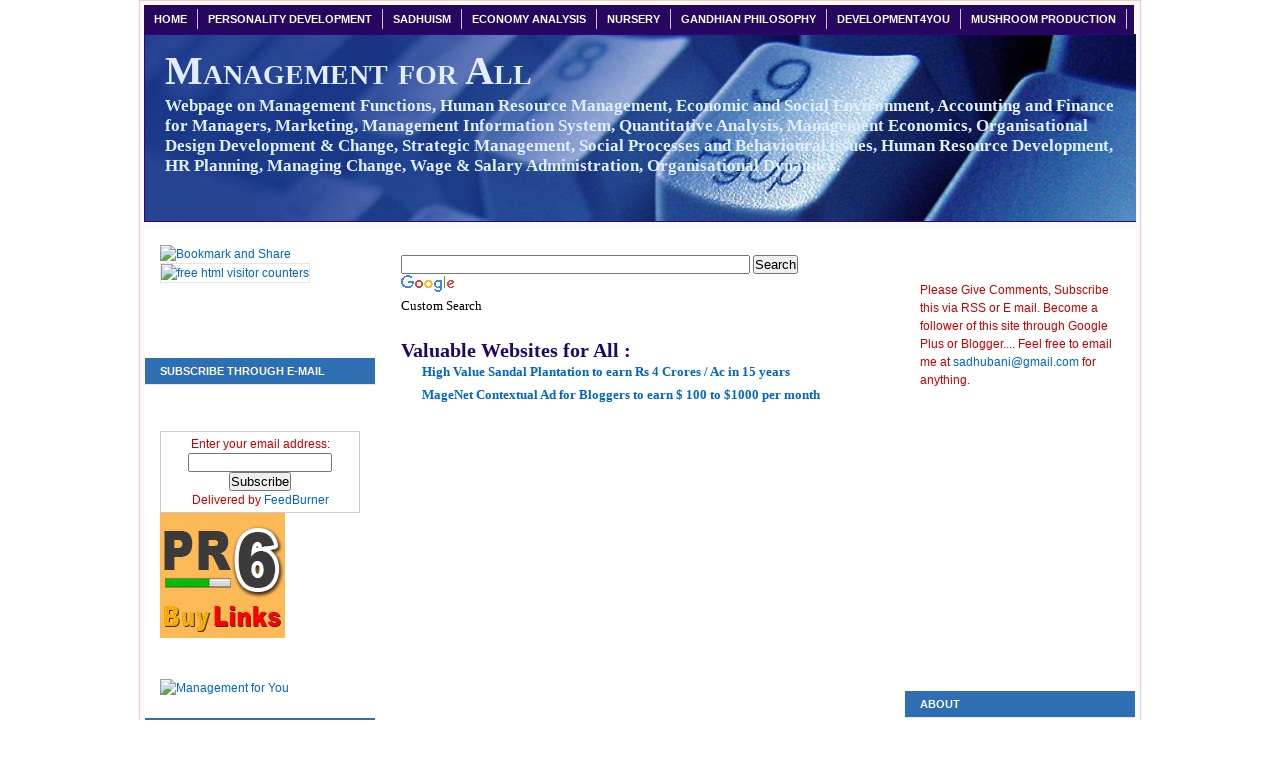

--- FILE ---
content_type: text/html; charset=UTF-8
request_url: https://www.management4all.org/2009/
body_size: 40427
content:
<!DOCTYPE html>
<html dir='ltr' xmlns='http://www.w3.org/1999/xhtml' xmlns:b='http://www.google.com/2005/gml/b' xmlns:data='http://www.google.com/2005/gml/data' xmlns:expr='http://www.google.com/2005/gml/expr'>
<head>
<link href='https://www.blogger.com/static/v1/widgets/2944754296-widget_css_bundle.css' rel='stylesheet' type='text/css'/>
<META content='fcb4129e29234aac' name='y_key'></META>
<META content='c58310b6a3195707' name='y_key'></META>
<meta content='77rEKMQS1RZozplP0e5o793MmS6GD8WMLDNhNRKYeKI=' name='verify-v1'/>
<meta content='text/html; charset=UTF-8' http-equiv='Content-Type'/>
<meta content='blogger' name='generator'/>
<link href='https://www.management4all.org/favicon.ico' rel='icon' type='image/x-icon'/>
<link href='https://www.management4all.org/2009/' rel='canonical'/>
<link rel="alternate" type="application/atom+xml" title="Management for All - Atom" href="https://www.management4all.org/feeds/posts/default" />
<link rel="alternate" type="application/rss+xml" title="Management for All - RSS" href="https://www.management4all.org/feeds/posts/default?alt=rss" />
<link rel="service.post" type="application/atom+xml" title="Management for All - Atom" href="https://www.blogger.com/feeds/594567493101608878/posts/default" />
<!--Can't find substitution for tag [blog.ieCssRetrofitLinks]-->
<meta content='Quality Management Articles for All' name='description'/>
<meta content='https://www.management4all.org/2009/' property='og:url'/>
<meta content='Management for All' property='og:title'/>
<meta content='Quality Management Articles for All' property='og:description'/>
<title>Management for All: 2009</title>
<meta content='FtrbDsIG2F6sOYo14c1rmhuv6uw' name='alexaVerifyID'/>
<style id='page-skin-1' type='text/css'><!--
/* ************ START OF CSS STYLING ************ */
/* -----------------------------------------------------------------------
Blogger Template Design: Newspaper III
Design by: Ourblogtemplates.com
Terms of Use: Free template with credit linked to Ourblogtemplates.com
----------------------------------------------------------------------- */
#navbar-iframe { display: none !important; }
/* Variable definitions
========================
<Variable name="bodybgColor" description="Body Background Color"
type="color" default="#FFBBE8">
<Variable name="blogframeColor" description="Blog Background Color"
type="color" default="#800040">
<Variable name="blogBorderColor" description="Blog Border Color"
type="color" default="#800040">
<Variable name="headerbgColor" description="Header Background Color"
type="color" default="#ffffff">
<Variable name="headerBorderColor" description="Header Border Color"
type="color" default="#800040">
<Variable name="blogTitleColor" description="Blog Title Color"
type="color" default="#800040">
<Variable name="blogDescriptionColor" description="Blog Description Color"
type="color" default="#800040">
<Variable name="linkbarbgColor" description="Linkbar Background Color"
type="color" default="#C94093">
<Variable name="linkbarmainBorderColor" description="Linkbar Main Border Color"
type="color" default="#C94093">
<Variable name="linkbarBorderColor" description="Linkbar Border Color"
type="color" default="#9D1961">
<Variable name="linkbarTextColor" description="Linkbar Text Color"
type="color" default="#ffffff">
<Variable name="linkbarHoverBgColor" description="Linkbar Hover Background Color"
type="color" default="#ffffff">
<Variable name="linkbarHoverTextColor" description="Linkbar Hover Text Color"
type="color" default="#9D1961">
<Variable name="middlebarbgColor" description="Middlebar Background Color"
type="color" default="#ffffff">
<Variable name="contentbgColor" description="Content Background Color"
type="color" default="#ffffff">
<Variable name="contentBorderColor" description="Content Border Color"
type="color" default="#9D1961">
<Variable name="postbgColor" description="Post Background Color"
type="color" default="#ffffff">
<Variable name="postBorderColor" description="Post Border Color"
type="color" default="#ffffff">
<Variable name="postTitleColor" description="Post Title Color"
type="color" default="#000000">
<Variable name="posttitlebgColor" description="Post Title Background Color"
type="color" default="#000000">
<Variable name="posttitleBorderColor" description="Post Title Border Color"
type="color" default="#000000">
<Variable name="dateHeaderColor" description="Date Header Color"
type="color" default="#000000">
<Variable name="textColor" description="Text Color"
type="color" default="#191919">
<Variable name="mainLinkColor" description="Main Link Color"
type="color" default="#333333">
<Variable name="mainHoverLinkColor" description="Main Hover Link Color"
type="color" default="#9D1961">
<Variable name="mainVisitedLinkColor" description="Main Visited Link Color"
type="color" default="#9D1961">
<Variable name="blockquotebgColor" description="Blockquote Background Color"
type="color" default="#191919">
<Variable name="blockquoteBorderColor" description="Blockquote Border Color"
type="color" default="#191919">
<Variable name="blockQuoteColor" description="Blockquote Color"
type="color" default="#191919">
<Variable name="codeTextColor" description="Code Text Color"
type="color" default="#660000">
<Variable name="imagebgColor" description="Photo Background Color"
type="color" default="#f5f5f5">
<Variable name="imageBorderColor" description="Photo Border Color"
type="color" default="#f5f5f5">
<Variable name="postfooterBgColor" description="Postfooter Background Color"
type="color" default="#b8659C">
<Variable name="postfooterBorderColor" description="Postfooter Border Color"
type="color" default="#b8659C">
<Variable name="postfooterTextColor" description="Postfooter Text Color"
type="color" default="#b8659C">
<Variable name="postfooterLinkColor" description="Postfooter Link Color"
type="color" default="#b8659C">
<Variable name="commentTabLinkColor" description="Comment Tab Link Color"
type="color" default="#b8659C">
<Variable name="feedlinksColor" description="Feed Links Color"
type="color" default="#9D1961">
<Variable name="sidebar1bgColor" description="Sidebar1 Background Color"
type="color" default="#FFBBE8">
<Variable name="sidebar1BorderColor" description="Sidebar1 Border Color"
type="color" default="#C94093">
<Variable name="sidebar1HeaderBgColor" description="Sidebar1 Header Background Color"
type="color" default="#ffffff">
<Variable name="sidebar1HeaderBorderColor" description="Sidebar1 Header Border Color"
type="color" default="#C94093">
<Variable name="sidebar1HeaderColor" description="Sidebar1 Header Color"
type="color" default="#000000">
<Variable name="sidebar1TextColor" description="Sidebar1 Text Color"
type="color" default="#9D1961">
<Variable name="sidebar1LinkColor" description="Sidebar1 Link Color"
type="color" default="#9D1961">
<Variable name="sidebar1HoverLinkColor" description="Sidebar1 Hover Link Color"
type="color" default="#000000">
<Variable name="sidebar1VisitedLinkColor" description="Sidebar1 Visited Link Color"
type="color" default="#000000">
<Variable name="sidebarListLineColor" description="Sidebar List Line Color"
type="color" default="#000000">
<Variable name="profileBorderColor" description="Profile Border Color"
type="color" default="#000000">
<Variable name="lowerbarbgColor" description="Lowerbar Background Color"
type="color" default="#ffffff">
<Variable name="lowerbarBorderColor" description="Lowerbar Border Color"
type="color" default="#C94093">
<Variable name="lowerbarHeaderColor" description="Lowerbar Header Color"
type="color" default="#000000">
<Variable name="lowerbarTitleBgColor" description="Lowerbar Header Background Color"
type="color" default="#C94093">
<Variable name="lowerbarTitleBorderColor" description="Lowerbar Header Border Color"
type="color" default="#C94093">
<Variable name="lowerbarTextColor" description="Lowerbar Text Color"
type="color" default="#9D1961">
<Variable name="lowerbarLinkColor" description="Lowerbar Link Color"
type="color" default="#9D1961">
<Variable name="lowerbarHoverLinkColor" description="Lowerbar Hover Link Color"
type="color" default="#000000">
<Variable name="lowerbarVisitedLinkColor" description="Lowerbar Visited Link Color"
type="color" default="#000000">
<Variable name="lowerbarListLineColor" description="Lowerbar List Line Color"
type="color" default="#000000">
<Variable name="commentbgColor" description="Comment Background Color"
type="color" default="#9D1961">
<Variable name="commentBorderColor" description="Comment Border Color"
type="color" default="#C94093">
<Variable name="commentboxBgColor" description="Comment Box Background Color"
type="color" default="#9D1961">
<Variable name="commentboxBorderColor" description="Comment Box Border Color"
type="color" default="#C94093">
<Variable name="commentTitleColor" description="Comment Header Color"
type="color" default="#000000">
<Variable name="commentauthorBgColor" description="Comment Author Background Color"
type="color" default="#9D1961">
<Variable name="commentauthorColor" description="Comment Author Color"
type="color" default="#9D1961">
<Variable name="commentTimeStampColor" description="Comment Timestamp Color"
type="color" default="#C94093">
<Variable name="commentTextColor" description="Comment Text Color"
type="color" default="#4c4c4c">
<Variable name="footerbgColor" description="Footer Background Color"
type="color" default="#ffffff">
<Variable name="footerBorderColor" description="Footer Border Color"
type="color" default="#000000">
<Variable name="footerHeaderColor" description="Footer Header Color"
type="color" default="#000000">
<Variable name="footerTextColor" description="Footer Text Color"
type="color" default="#C94093">
<Variable name="footerLinkColor" description="Footer Link Color"
type="color" default="#C94093">
<Variable name="footerHoverLinkColor" description="Footer Hover Link Color"
type="color" default="#C94093">
<Variable name="footerVisitedLinkColor" description="Footer Visited Link Color"
type="color" default="#C94093">
<Variable name="blogTitleFont" description="Blog Title Font"
type="font"
default="normal bold 273% Georgia, Times, serif"
>
<Variable name="blogDescriptionFont" description="Blog Description Font"
type="font"
default="normal normal 104% georgia,helvetica,verdana,Georgia, serif"
>
<Variable name="linkbarTextFont" description="Linkbar Text Font"
type="font"
default="normal normal 77% Verdana, sans-serif"
>
<Variable name="postTitleFont" description="Post Title Font"
type="font"
default="normal bold 180% Georgia, Times, serif"
>
<Variable name="dateHeaderFont" description="Date Header Font"
type="font"
default="normal bold 117% Arial, sans-serif"
>
<Variable name="textFont" description="Text Font"
type="font"
default="normal normal 90% Arial, sans-serif"
>
<Variable name="quoteFont" description="Blog Quote Font"
type="font"
default="normal normal 92% helvetica,tahoma,verdana,arial,times,Sans-serif"
>
<Variable name="sidebarHeaderFont" description="Sidebar Title Font"
type="font"
default="normal bold 117% Arial, sans-serif"
>
<Variable name="sidebarTextFont" description="Sidebar Text Font"
type="font"
default="normal normal 78% Arial, Verdana, sans-serif"
>
<Variable name="postfooterTextFont" description="Post-Footer Text Font"
type="font"
default="normal normal 93% Arial, sans-serif"
>
<Variable name="commentTitleFont" description="Comment Title Font"
type="font"
default="normal bold 120% Arial, sans-serif"
>
<Variable name="commentTextFont" description="Comment Text Font"
type="font"
default="normal normal 95% Arial, sans-serif"
>
<Variable name="footerHeaderFont" description="Footer Header Font"
type="font"
default="normal bold 131% Trebuchet, Trebuchet MS, Arial, sans-serif"
>
<Variable name="footerTextFont" description="Footer Text Font"
type="font"
default="normal normal 76% Trebuchet, Trebuchet MS, Arial, sans-serif"
>
*/
/* -----   GLOBAL   ----- Blogger template design by Ourblogtemplates.com */
* {margin:0; padding:0;}
body {
margin: 0px 0px 0px 0px;
padding: 0px 0px 0px 0px;
text-align: center;
color: #1e066e;
background: #ffffff url() repeat top right;
/* background-attachment: fixed; */
font-family: arial,verdana,helvetica,tahoma,Sans-serif;
font-size: 100%;
width: 100%;
}
#outer-wrapper {
margin: 0 auto;   /* auto - to make the template lay in the screen center */
padding: 0px 0px 0px 0px;
margin-top: 0px;
margin-bottom: 20px;
position: relative;
width: 100%;
text-align: center;
}
#blog-wrapper {
margin: 0 auto;   /* auto - to make the template lay in the screen center */
padding: 4px;
margin-top: 0px;
margin-bottom: 2px;
text-align: center;
position: relative;
width: 992px;
background: #fafafa;
border: 1px solid #ffc4bf;
}
#spacer {clear: both; margin: 0; padding: 0;}
/* global link attributes */
a {color: #0066CC; text-decoration: underline;}
a:hover {color: #004387; text-decoration: underline;}
a:visited {color: #940f04; text-decoration: underline;}
/* Blogger Navigation Bar */
#Navbar1 {
margin: 0;
padding: 0;
/* visibility: hidden; */
/* display: none; */
}
/* -----   TOP ADS   ----- Blogger template design by Ourblogtemplates.com */
#topads-wrapper {
margin: 0;
padding: 0;
position: relative;
text-align: center;
width: 100%;
}
#topads {margin: 0; padding: 0;}
#topads .widget {margin: 0; padding: 0px 0;}
/* -----   HEADER   ----- Blogger template design by Ourblogtemplates.com */
#header-wrapper {
margin: 0px 0px 7px 0px;
padding: 0px 0px 0px 0px;
width: 990px;
background: #ffffff;
border: 1px solid #310087;
}
#header {
margin: 0px 0px 0px 0px;
padding: 0px 0px 0px 0px;
text-align: left;
}
#header h1 {
color: #e1ecff;
font: normal bold 249% Times, serif;
font-variant: small-caps;
margin: 0px 0px 0px 0px;
padding: 12px 20px 0px 20px;
}
#header h1 a {
text-decoration: none;
color: #e1ecff;
}
#header h1 a:hover {
text-decoration: underline;
color: #dfefff;
}
#header .description {
color: #dfefff;
font: normal bold 106% Georgia, Times, serif;
margin: 0px 0px 0px 0px;
padding: 2px 20px 25px 20px;
}
#header h1 p, #header .description p {margin:0;padding:0}
#header a img {
margin: 0px 0px 0px 0px;
padding: 0px 0px 0px 0px;
border: 0;
}
/* -----   LINKBAR   ----- Blogger template design by Ourblogtemplates.com */
#linkbar-wrapper {
margin: 0px 0px 0px 0px;
padding: 0px 0px 0px 0px;
width: 990px;
position: relative;
background: #26065f;
border: 0px solid #ffffff;
}
#linkbar .widget {
margin: 0px 0px 0px 0px;
padding: 4px 0px 7px 0px;
text-align: left;
}
#linkbar ul {
margin: 0px 0px 0px 0px;
padding: 0px 0px 0px 0px;
list-style-type:none;
}
#linkbar li {
display: inline;
margin: 0px 0px 0px 0px;
padding: 0px 0px 0px 0px;
}
#linkbar h2 {
margin: 0px 0px 0px 0px;
padding: 0px 0px 0px 0px;
display: none;
visibility: hidden;
}
#linkbar a {
clear: both;
margin: 0px -4px 0px 0px;
padding: 4px 10px 4px 10px;
width:100%;
text-decoration:none;
font: normal bold 67% Arial, sans-serif;
color: #ffffff;
text-transform: uppercase;
border-right: 1px solid #d2c1f4;
border-left: 0px solid #d2c1f4;
}
#linkbar a:hover {
color: #ffffff;
background: #104174;
}
/* -----   MIDDLE ADS   ----- Blogger template design by Ourblogtemplates.com */
#middleads-wrapper {
margin: 0px 0px 0px 0px;
padding: 0px 0px 0px 0px;
width: 992px;
position: relative;
text-align: center;
}
#middleads, #middleads2 {
margin: 0px 0px 0px 0px;
padding: 0px 0px 0px 0px;
background: #ffffff;
border-left: 1px solid #ffffff;
border-right: 1px solid #ffffff;
}
#middleads .widget, #middleads2 .widget {
margin: 0;
padding: 0 0 5px 0;
}
/* -----   MAIN   ----- Blogger template design by Ourblogtemplates.com */
#content-wrapper {
width: 990px;
margin: 0px 0px 0px 0px;
padding: 0px 0px 0px 0px;
position: relative;
text-align: left;
background: #ffffff;
border: 1px solid #ffffff;
word-wrap: break-word; /* fix for long text breaking sidebar float in IE */
overflow: hidden; /* fix for long non-text content breaking IE sidebar float */
}
#main-wrapper {
float: left;
width: 528px;
margin: 0px 0px 0px 0px;
padding: 0px 0px 0px 0px;
word-wrap: break-word; /* fix for long text breaking sidebar float in IE */
overflow: hidden; /* fix for long non-text content breaking IE sidebar float */
}
#main {
width: 528px;
margin: 0px 0px 0px 0px;
padding: 25px 0px 0px 0px;
color: #1e066e;
font: normal normal 82% Georgia, Times, serif;
background: #ffffff;
border-left: 0px solid #ffffff;
}
#main .widget {
margin: 0px 0px 0px 0px;
padding: 0px 25px 25px 25px;
}
.post {
margin: 0px 0px 0px 0px;
padding: 0px 0px 0px 0px;
line-height: 1.6em;
text-align: justify;
}
.post h3 {
margin: 0px 0px 20px 0px;
padding: 0px 0px 4px 0px;
color: #0063c7;
font: normal normal 193% Times, serif;
text-decoration: none;
text-align: left;
line-height: 1.4em;
/* text-transform: uppercase; */
border-bottom: 1px solid #3D81EE;
}
.post h3 a, .post h3 a:visited {
color: #0063c7;
text-decoration: none;
}
.post h3 a:hover {
color: #0066CC;
text-decoration: none;
}
.post-header-line-1 {
}
h2.date-header {
margin: 0px 0px 0px 0px;
padding: 0px 0px 10px 0px;
text-align: left;
color: #cc0000;
font: normal normal 86% Georgia, Times, serif;
text-decoration: none;
text-transform: uppercase;
}
.date-header span {
margin: 0px 0px 0px 0px;
padding: 0px 0px 0px 0px;
}
.post-body p {
/* Fix bug in IE5/Win with italics in posts */
margin: 0px 0px 0px 0px;
padding: 1px 0px 1px 0px;
display: inline; /* to fix floating-ads wrapping problem in IE */
height: 1%;
overflow: visible;
}
.post-body p a, .post-body p a:visited {
color: #0066CC;
text-decoration: underline;
}
.post-body a:hover {
text-decoration: underline;
color: #004387;
}
.post ul {
margin: 0px 0px 0px 0px;
padding: 12px 0px 12px 30px;
list-style-type: disc;
line-height: 1.6em;
font-size: 95%;
}
.post ol {
margin: 0px 0px 0px 0px;
padding: 12px 0px 12px 30px;
line-height: 1.6em;
font-size: 95%;
}
.post li {
margin: 0px 0px 0px 0px;
padding: 0px 0px 8px 0px;
}
a img {
margin: 5px 5px 5px 5px;
padding: 0px 0px 0px 0px;
}
.post img {
margin: 5px;
padding: 5px;
background: #ffffff;
border: 1px solid #eeeeee;
}
/* -----   POST-FOOTER   ----- Blogger template design by Ourblogtemplates.com */
.post-footer {
display: block;
margin: 15px 0px 25px 0px;
padding: 4px 0px 5px 0px;
text-align: left;
font: normal normal 92% Georgia, Times, serif;
color: #cc0000;
font-weight: normal;
line-height: 1.6em;
text-decoration: none;
/* background: #e6e6e6; */
border-top: 1px dashed #ffffff;
}
.post-footer-line {
margin: 0px 0px 0px 0px;
padding: 0px 0px 0px 0px;
}
.post-footer-line-1, .post-footer-line-2, .post-footer-line-3 {
margin: 0px 0px 0px 0px;
padding: 0px 0px 0px 0px;
}
.post-footer a {
color: #0063c7;
text-decoration: none;
}
.post-footer a:hover {
color: #004387;
text-decoration: underline;
}
.post-footer .post-comment-link a {
margin: 0px 0px 0px 0px;
padding: 0px 0px 0px 0px;
color: #0066CC;
font-weight: normal;
text-decoration: none;
}
.post-footer .post-comment-link a:hover {
color: #004387;
text-decoration: underline;
}
.post-footer .post-icons {
margin: 0px 0px 0px 0px;
padding: 0px 0px 0px 0px;
}
.post-footer img {
margin: 0px 0px 0px 0px;
padding: 0px 0px 5px 0px;
/* background: #e6e6e6; */
}
#blog-pager {
margin: 0px 0px 0px 0px;
padding: 20px 0px 0px 0px;
text-align: center;
font: normal normal 92% Georgia, Times, serif;
color: #004387;
}
#blog-pager a {color: #004387}
#blog-pager a:hover {color: #004387}
#blog-pager-newer-link {
float: left;
margin: 0px 0px 0px 0px;
padding: 0px 0px 0px 0px;
}
#blog-pager-older-link {
float: right;
margin: 0px 0px 0px 0px;
padding: 0px 0px 0px 0px;
}
.feed-links {
margin: 10px 0px 0px 0px;
padding: 0px 0px 0px 0px;
clear: both;
text-align: left;
font: normal normal 92% Georgia, Times, serif;
color: #004387;
}
.feed-links a, .feed-links a:visited {color: #004387}
.feed-links a:hover {color: #004387}
/* -----   BLOCKQUOTE   ----- */
blockquote {
margin: 10px 20px 10px 20px;
padding: 10px 15px 10px 15px;
font: italic normal 105% Georgia, Times, serif;
line-height: 1.6em;
color: #0066CC;
background: #ffffff;
border: 2px solid #f1f1f1;
}
/* -----   CODE   ----- */
code {
color: #000000;
font-size: 110%;
}
/* -----   SIDEBAR   ----- Blogger template design by Ourblogtemplates.com */
#side-wrapper1, #side-wrapper2 {
width: 231px;
float: left;
margin: 0px 0px 0px 0px;
padding: 0px 0px 0px 0px;
word-wrap: break-word; /* fix for long text breaking sidebar float in IE */
overflow: hidden; /* fix for long non-text content breaking IE sidebar float */
}
.sidebar {
margin: 0px 0px 0px 0px;
padding: 0px 0px 0px 0px;
text-align: left;
font: normal normal 74% Arial, sans-serif;
}
#sidebar1 {
width: 230px;
margin: 0px 0px 0px 0px;
padding: 0px 0px 0px 0px;
color: #cc0000;
background: #ffffff;
border-right: 1px solid #ffffff;
line-height: 1.6em;
}
#sidebar2 {
width: 230px;
margin: 0px 0px 0px 0px;
padding: 0px 0px 0px 0px;
color: #cc0000;
background: #ffffff;
border-left: 1px solid #ffffff;
line-height: 1.6em;
}
#sidebar1 .widget, #sidebar2 .widget {
margin: 0px 0px 0px 0px;
padding: 15px 15px 20px 15px;
border-bottom: 1px solid #ffffff;
}
/* sidebar heading ----- Blogger template design by Ourblogtemplates.com */
#sidebar1 h2, #sidebar2 h2 {
margin: -15px -15px 10px -15px;
padding: 7px 15px 7px 15px;
text-align: left;
color: #ffffff;
font: normal bold 91% Arial, sans-serif;
text-transform: uppercase;
text-decoration: none;
background: #2d6fb2;
border-top: 0px solid #e6e6e6;
border-bottom: 1px solid #e6e6e6;
}
.sidebar ul, #BlogArchive1 ul {
margin: 0px 0px 0px 0px;
padding: 0px 0px 0px 0px;
}
.sidebar li, #BlogArchive1 li {
margin: 0px 0px 6px 15px;
padding: 0px 0px 6px 0px;
line-height: 1.4em;
list-style-type: square;
border-bottom: 1px solid #e6e6e6;
}
#sidebar1 a, #sidebar2 a {
color: #0066CC;
text-decoration: none;
}
#sidebar1 a:hover, #sidebar2 a:hover {
text-decoration: none;
color: #cc0000;
}
#sidebar1 a:visited, #sidebar2 a:visited {
text-decoration: none;
color: #0066CC;
}
.sidebar a img {
margin: 0px 0px 0px 0px;
padding: 0px 0px 0px 0px;
border: 1px solid #e6e6e6;
}
/* -----   PROFILE   ----- Blogger template design by Ourblogtemplates.com */
.profile-img {
margin: 7px;
padding: 0px;
border: 1px solid #e6e6e6;
}
.profile-textblock {
margin: 0px 0px 0px 0px;
padding: 3px 0px 3px 0px;
clear: both;
line-height: 1.6em;
/* border-top: 1px solid #e6e6e6;
border-bottom: 1px solid #e6e6e6; */
}
.profile-datablock {
margin: 2px 0px 5px 0px;
padding: 0px 0px 0px 0px;
}
.profile-data {
margin: 0px 0px 0px 0px;
padding: 0px 0px 0px 0px;
font-weight: normal;
font-style: italic;
}
.profile-link {
margin: 0px 0px 0px 0px;
padding: 0px 0px 0px 0px;
}
/* -----   COMMENT   ----- Blogger template design by Ourblogtemplates.com */
#comments {
margin: 0px 0px 0px 0px;
padding: 0px 0px 20px 0px;
text-align: left;
color: #4c4c4c;
font: normal normal 101% Arial, sans-serif;
}
.comments-singleblock {
margin: 10px 0px 10px 0px;
padding: 15px;
background: #ffffff;
border: 1px solid #e6e6e6;
}
/* comment-header */
#comments h4 {
margin: 15px 0px 0px 0px;
padding: 0px 0px 5px 0px;
color: #310087;
font: normal bold 124% Times, serif;
text-transform: uppercase;
}
.deleted-comment {
font-style:italic;
color:gray;
margin: 5px 0px 5px 0px;
}
.comment-author {
margin: -15px -15px 0px -15px;
padding: 5px 15px 5px 15px;
color: #0063c7;
font-weight: bold;
background: #e8f9ff;
border-bottom: 1px solid #e6e6e6;
}
.comment-author a {color: #0063c7; text-decoration: none;}
.comment-author a:hover {color: #999999; text-decoration: underline;}
.comment-author a:visited {color: #0063c7; text-decoration: none;}
.comment-body {margin: 0; padding: 10px 0px 0px 30px;}
.comment-body p {margin: 0; padding: 0; line-height: 1.6em;}
.comment-footer, .comment-footer a {margin: 0px 0px 0px 0px; padding: 4px 0px 0px 0px;}
.comment-timestamp {
margin: 0px 0px 0px 0px;
padding: 0px 0px 0px 0px;
color: #999999;
}
.comment-timestamp a {
color: #999999;
text-decoration: none;
}
.comment-timestamp a:hover {color: #0063c7; text-decoration: underline;}
#comments ul {margin: 0; padding: 0; list-style-type: none;}
#comments li {margin: 0; padding: 0;}
a.comment-link {
/* ie5.0/win doesn't apply padding to inline elements,
so we hide these two declarations from it */
padding: 0px 0px 0px 0px;
}
html>body a.comment-link {
/* respecified, for ie5/mac's benefit */
padding-left: 0px;
}
#backlinks-container {margin-top: 30px}
/* -----   LOWER SECTION   ----- Blogger template design by Ourblogtemplates.com */
#lower-wrapper {
margin: 0px 0px 0px 0px;
padding: 0px 0px 0px 0px;
width: 990px;
font: normal normal 74% Arial, sans-serif;
color: #7f7f7f;
background: #ffffff;
border-top: 1px solid #e6e6e6;
border-bottom: 1px solid #e6e6e6;
border-left: 1px solid #ffffff;
border-right: 1px solid #ffffff;
}
#lowerbar-wrapper {
float: left;
margin: 0px 0px 0px 0px;
padding: 0px 0px 20px 0px;
width: 33%;
text-align: left;
line-height: 1.8em;
word-wrap: break-word; /* fix for long text breaking sidebar float in IE */
overflow: hidden; /* fix for long non-text content breaking IE sidebar float */
}
#lowerads-wrapper {
float: left;
margin: 0px 0px 0px 0px;
padding: 0px 0px 0px 0px;
width: 100%;
text-align: center;
word-wrap: break-word; /* fix for long text breaking sidebar float in IE */
overflow: hidden; /* fix for long non-text content breaking IE sidebar float */
}
.lowerbar {margin: 0; padding: 0;}
.lowerbar .widget {margin: 0; padding: 30px 20px 0px 30px;}
.lowerads {margin: 0; padding: 0;}
.lowerads .widget {margin: 0; padding: 0px 0px 30px 0px;}
.lowerbar h2 {
margin: 0px -15px 10px -15px;
padding: 7px 15px 7px 15px;
color: #cc0000;
font: normal bold 91% Arial, sans-serif;
text-align: left;
text-transform: uppercase;
background: #e1ecff;
border-top: 1px solid #e6e6e6;
border-bottom: 1px solid #e6e6e6;
}
.lowerbar ul {
margin: 0px 0px 0px 0px;
padding: 0px 0px 0px 0px;
}
.lowerbar li {
margin: 0px 0px 6px 15px;
padding: 0px 0px 6px 0px;
line-height: 1.4em;
list-style-type: square;
border-bottom: 1px solid #e6e6e6;
}
.lowerbar a {color: #004387; text-decoration: none;}
.lowerbar a:hover {text-decoration: underline; color: #ffffff;}
.lowerbar a:visited {text-decoration: none; color: #940f04;}
/* -----   FOOTER   ----- Blogger template design by Ourblogtemplates.com */
#footer-wrapper {
clear: both;
display: inline; /* handles IE margin bug */
float: left;
width: 992px;
margin: 0px 0px 0px 0px;
padding: 0px 0px 0px 0px;
}
#footer {
margin: 0px 0px 0px 0px;
padding: 20px 0px 0px 0px;
text-align: left;
color: #e6e6e6;
font: normal normal 79% Trebuchet, Trebuchet MS, Arial, sans-serif;
line-height: 1.6em;
background: #66B5FF;
border: 1px solid #ffffff;
border-top: 0;
}
#footer h2 {
margin: 0px 0px 0px 0px;
padding: 0px 0px 5px 0px;
color: #e6e6e6;
font: normal normal 113% Trebuchet, Trebuchet MS, Arial, sans-serif;
}
#footer .widget {
margin: 0px 0px 0px 0px;
padding: 0px 20px 20px 20px;
}
.footer p {margin: 0; padding: 0}
.footer a {
color: #e6e6e6;
text-decoration: none;
}
.footer a:hover {
color: #ffffff;
text-decoration: underline;
}
.footer a:visited {
color: #e6e6e6;
text-decoration: none;
}
/* -----   BOTTOM ADS   ----- Blogger template design by Ourblogtemplates.com */
#bottomads-wrapper {
margin: 0;
padding: 0;
position: relative;
text-align: center;
width: 100%;
}
#bottomads {margin: 0; padding: 10px 0;}
#bottomads .widget {margin: 0; padding: 5px 0;}
/* -----   CREDIT   ----- */
#credit {
margin: 0px 0px 0px 0px;
padding: 2px 0px 0px 0px;
width: 100%;
height: 26px;
clear: both;
font-family: verdana, helvetica;
font-size: 70%;
color: #444444;
font-weight: normal;
background: #777777;
}
#creditleft {
margin: 0px 0px 0px 0px;
padding: 7px 0px 0px 0px;
height: 26px;
position: relative;
float: left;
text-align: left;
display: inline;
width: 71%;
background: #ffffff;
}
#creditright {
margin: -33px 0px 0px 0px;
padding: 7px 0px 0px 0px;
height: 26px;
position: relative;
float: right;
text-align:right;
display: inline;
width: 30%;
background: #ffffff;
}
#creditleft p {
margin: 0;
padding: 0
}
#creditright p {
margin: 0;
padding: 0
}
#creditleft a, .creditleft a:hover, .creditleft a:visited {
color: #444444;
text-decoration: underline;
}
#creditright a, .creditright a:hover, .creditright a:visited {
color: #444444;
text-decoration: underline;
}
/* ************ END OF CSS STYLING ************ */
/** Page structure tweaks for layout editor wireframe */
body#layout #main,
body#layout #sidebar {
padding: 0;
}

--></style>
<script defer='defer' type='text/javascript'>

var fade = false;
function showFull(id) {
	var post = document.getElementById(id);
        var spans = post.getElementsByTagName('span');
        for (var i = 0; i < spans.length; i++) {
             if (spans[i].id == "fullpost") {
                 if (fade) {
                    spans[i].style.background = peekaboo_bgcolor;
                    Effect.Appear(spans[i]);
                } else spans[i].style.display = 'inline';
             }
             if (spans[i].id == "showlink")
                 spans[i].style.display = 'none';
             if (spans[i].id == "hidelink")
                 spans[i].style.display = 'inline';
        }
}


function hideFull(id) {
	var post = document.getElementById(id);
        var spans = post.getElementsByTagName('span');
        for (var i = 0; i < spans.length; i++) {
             if (spans[i].id == "fullpost") {
                 if (fade) {
                   spans[i].style.background = peekaboo_bgcolor;
                   Effect.Fade(spans[i]);
                 } else spans[i].style.display = 'none';
             }
             if (spans[i].id == "showlink")
                 spans[i].style.display = 'inline';
             if (spans[i].id == "hidelink")
                 spans[i].style.display = 'none';
        }
        post.scrollIntoView(true);
}

function checkFull(id) {
	var post = document.getElementById(id);
        var spans = post.getElementsByTagName('span');
        var found = 0;
        for (var i = 0; i < spans.length; i++) {
             if (spans[i].id == "fullpost") {
                 spans[i].style.display = 'none';
                 found = 1;
             }
             if ((spans[i].id == "showlink") && (found == 0))
                 spans[i].style.display = 'none';
        }
}

</script>
<script defer='defer' type='text/javascript'>

  var _gaq = _gaq || [];
  _gaq.push(['_setAccount', 'UA-6467422-2']);
  _gaq.push(['_trackPageview']);

  (function() {
    var ga = document.createElement('script'); ga.type = 'text/javascript'; ga.async = true;
    ga.src = ('https:' == document.location.protocol ? 'https://ssl' : 'http://www') + '.google-analytics.com/ga.js';
    var s = document.getElementsByTagName('script')[0]; s.parentNode.insertBefore(ga, s);
  })();

</script>
<!-- Begin AdvertiseSpace Site 91286 -->
<script type='text/javascript'>
                (function() {
                    var ads = document.createElement('script');
                    ads.type = 'text/javascript';
                    ads.async = true;
                    ads.src = ('https:' == document.location.protocol ? 'https:' : 'http:') + '//ads.advertisespace.com/ad/91286-120DcE/1.js';
                    var s = document.getElementsByTagName('script')[0];
                    s.parentNode.insertBefore(ads, s);
                })();
            </script>
<!-- End AdvertiseSpace Site 91286 -->
<meta content='leAdj_1n3qqDwfS1ZNJbdY8yu-xPee_PmzBvaVYAfYc' name='google-site-verification'/>
<link href='https://www.blogger.com/dyn-css/authorization.css?targetBlogID=594567493101608878&amp;zx=c6e6a454-3b9e-4bdf-92b3-ff46798ec30b' media='none' onload='if(media!=&#39;all&#39;)media=&#39;all&#39;' rel='stylesheet'/><noscript><link href='https://www.blogger.com/dyn-css/authorization.css?targetBlogID=594567493101608878&amp;zx=c6e6a454-3b9e-4bdf-92b3-ff46798ec30b' rel='stylesheet'/></noscript>
<meta name='google-adsense-platform-account' content='ca-host-pub-1556223355139109'/>
<meta name='google-adsense-platform-domain' content='blogspot.com'/>

<!-- data-ad-client=ca-pub-1339827541014031 -->

</head>
<body>
<div class='navbar section' id='navbar'><div class='widget Navbar' data-version='1' id='Navbar1'><script type="text/javascript">
    function setAttributeOnload(object, attribute, val) {
      if(window.addEventListener) {
        window.addEventListener('load',
          function(){ object[attribute] = val; }, false);
      } else {
        window.attachEvent('onload', function(){ object[attribute] = val; });
      }
    }
  </script>
<div id="navbar-iframe-container"></div>
<script type="text/javascript" src="https://apis.google.com/js/platform.js"></script>
<script type="text/javascript">
      gapi.load("gapi.iframes:gapi.iframes.style.bubble", function() {
        if (gapi.iframes && gapi.iframes.getContext) {
          gapi.iframes.getContext().openChild({
              url: 'https://www.blogger.com/navbar/594567493101608878?origin\x3dhttps://www.management4all.org',
              where: document.getElementById("navbar-iframe-container"),
              id: "navbar-iframe"
          });
        }
      });
    </script><script type="text/javascript">
(function() {
var script = document.createElement('script');
script.type = 'text/javascript';
script.src = '//pagead2.googlesyndication.com/pagead/js/google_top_exp.js';
var head = document.getElementsByTagName('head')[0];
if (head) {
head.appendChild(script);
}})();
</script>
</div></div>
<div id='outer-wrapper'>
<!-- skip links for text browsers -->
<span id='skiplinks' style='display:none;'>
<a href='#main'>skip to main </a> |
<a href='#sidebar'>skip to sidebar</a>
</span>
<div id='topads-wrapper'>
<div class='topads no-items section' id='topads'></div>
</div>
<div style='clear: both;'></div>
<div id='blog-wrapper'>
<div id='linkbar-wrapper'>
<div class='linkbar section' id='linkbar'><div class='widget LinkList' data-version='1' id='LinkList1'>
<h2>Linkbar</h2>
<div class='widget-content'>
<ul>
<li><a href='http://www.management4all.org/'>Home</a></li>
<li><a href='http://sadhuji.blogspot.com/'>Personality Development</a></li>
<li><a href='http://www.sadhuism.org/'>Sadhuism</a></li>
<li><a href='http://economyanalysis.blogspot.com/'>ECONOMY ANALYSIS</a></li>
<li><a href='http://nursery-otelp.blogspot.com/'>Nursery</a></li>
<li><a href='http://gandhiphilosophy.blogspot.com/'>Gandhian Philosophy</a></li>
<li><a href='http://www.development4you.org/'>Development4You</a></li>
<li><a href='http://www.mushroom-spawn.com/'>Mushroom Production</a></li>
</ul>
<div class='clear'></div>
</div>
</div></div>
</div>
<div style='clear: both;'></div>
<div id='header-wrapper'>
<div class='header section' id='header'><div class='widget Header' data-version='1' id='Header1'>
<div id='header-inner' style='background-image: url("https://blogger.googleusercontent.com/img/b/R29vZ2xl/AVvXsEiDOjletyVb5Jg7dXVY7iWb9Cq4spzAM9UgjN8XMoJW02TBqq865Pd8T8U7lCZH6UFDrFMDdYRGf2-cW8JomkuAxsvdoXIooyLJFolXZNyFjIwLZxqZ-n5fHComl-SOtBNWtLUuAwSk8NT_/s1600-r/management-digital.jpg"); background-repeat: no-repeat; width: 991px; px; height: 186px; px;'>
<div class='titlewrapper' style='background: transparent'>
<h1 class='title' style='background: transparent; border-width: 0px'>
<a href='https://www.management4all.org/'>Management for All</a>
</h1>
</div>
<div class='descriptionwrapper'>
<p class='description'><span>Webpage on Management Functions, Human Resource Management, Economic and Social Environment, Accounting and Finance for Managers, Marketing, Management Information System, Quantitative Analysis, Management Economics, Organisational Design Development &amp; Change, Strategic Management, Social Processes and Behavioural issues, Human Resource Development, HR Planning, Managing Change, Wage &amp; Salary Administration, Organisational Dynamics.</span></p>
</div>
</div>
</div></div>
</div>
<div style='clear: both;'></div>
<div id='middleads-wrapper'>
<div class='middleads no-items section' id='middleads'></div>
</div>
<div style='clear: both;'></div>
<div id='content-wrapper'>
<div id='side-wrapper1'>
<div class='sidebar section' id='sidebar1'><div class='widget HTML' data-version='1' id='HTML3'>
<div class='widget-content'>
<!-- AddThis Button for Post BEGIN -->
<div><a http://www.addthis.com/bookmark.php?pub="krushna&amp;url=" expr:href="" &amp;title=" + data:post.title" target="_blank" title="Bookmark and Share"><img width="125" style="border: 0px; padding: 0px" alt="Bookmark and Share" src="https://lh3.googleusercontent.com/blogger_img_proxy/AEn0k_v7UICkpdntlXXmxzkP4x2-1Wz-TMLn7qNVvBlMIgNeCBuFPiau9oBYKd2TFfEeHp5rJDWsSoT74ft85r3pZN0kDm6BmpznWw=s0-d" height="16"></a></div>
<!-- AddThis Button for Post END -->
<p>

<p>
<div align="left"><a href="http://www.hit-counts.com"><img border="0" alt="free html visitor counters" src="https://lh3.googleusercontent.com/blogger_img_proxy/AEn0k_tEAJIOSfS-ek9L6xn173mobQI6oXRbQ_I2SC7ZE6fTNmOQ9CswSgldcvtE3Wt_pQk-CKJxYVOj52z54ls5jtYa6x7fTK7ub0HN8tNH1X0RcbPzD0ZoQXaBg3jOp_HbOsOO05b4EArYPw=s0-d"></a><br /><a href="http://www.hit-counts.com"></a></div></p></p>
<p></p>
</div>
<div class='clear'></div>
</div><div class='widget HTML' data-version='1' id='HTML9'>
<div class='widget-content'>
<fb:like href="http://www.management4all.org/" send="true" layout="button_count" width="350" show_faces="true" font="verdana" action="recommend"></fb:like>
</div>
<div class='clear'></div>
</div><div class='widget HTML' data-version='1' id='HTML11'>
<h2 class='title'>Subscribe through E-mail</h2>
<div class='widget-content'>
<div class="AW-Form-668617513"></div>
<script type="text/javascript">(function(d, s, id) {
    var js, fjs = d.getElementsByTagName(s)[0];
    if (d.getElementById(id)) return;
    js = d.createElement(s); js.id = id;
    js.src = "//forms.aweber.com/form/13/668617513.js";
    fjs.parentNode.insertBefore(js, fjs);
    }(document, "script", "aweber-wjs-5y5abx40d"));
</script>
</div>
<div class='clear'></div>
</div><div class='widget HTML' data-version='1' id='HTML10'>
<div class='widget-content'>
<form action="http://www.feedburner.com/fb/a/emailverify" style="border:1px solid #ccc;padding:3px;text-align:center;" target="popupwindow" method="post" onsubmit="window.open('http://www.feedburner.com/fb/a/emailverifySubmit?feedId=2342744', 'popupwindow', 'scrollbars=yes,width=550,height=520');return true"><p>Enter your email address:</p><p><input style="width:140px" name="email" type="text" /></p><input value="http://feeds.feedburner.com/~e?ffid=2342744" name="url" type="hidden" /><input value="Management for You" name="title" type="hidden" /><input value="en_US" name="loc" type="hidden" /><input value="Subscribe" type="submit" /><p>Delivered by <a href="http://www.feedburner.com" target="_blank">FeedBurner</a></p></form>

<p></p>
<a href="http://linksmanagement.com/ref/?utm_source=referral&utm_campaign=e70c1b57&utm_medium=banner&utm_term=7" target="_blank"><img style="background: #FFF; border: 0;" src="https://lh3.googleusercontent.com/blogger_img_proxy/AEn0k_tMiIAixWkVAo-zJy_CxmvbCIKqUuZdnvyLAFq4_t5oLjznBhb2-Pj1H3HRP2rtVQLcq1dX0ylKIYlOX7KBd-MqLDZhyG_bWyGR6TpfVN6-AY-6XQu-kBLJFhQ8u3zbvigRs-0KXGlGvfKRbh-GxdreZCA=s0-d"></a>
</div>
<div class='clear'></div>
</div><div class='widget HTML' data-version='1' id='HTML17'>
<div class='widget-content'>
<a target="_blank" href="http://feeds.feedburner.com/~r/management4u/~6/1"><img src="https://lh3.googleusercontent.com/blogger_img_proxy/AEn0k_vEBwAkJyL9OWArBPemqfAEq5IEkMQH2mdYM2xQpQB5esbOi824DMTmFVgCDMYmaM1EfFKmncO3m9b5MAYc6zoX3LTutNh_QVnjnx4PqW33ko4=s0-d" alt="Management for You" style="border:0"></a>
</div>
<div class='clear'></div>
</div><div class='widget LinkList' data-version='1' id='LinkList2'>
<h2>Management for All</h2>
<div class='widget-content'>
<ul>
<li><a href='http://www.management4all.org/2015/12/technology-forecasting.html'>TECHNOLOGY FORECASTING</a></li>
<li><a href='http://www.management4all.org/2015/12/information-technology-revolution.html'>INFORMATION TECHNOLOGY REVOLUTION</a></li>
<li><a href='http://www.management4all.org/2015/12/technological-change-effect-on.html'>TECHNOLOGICAL CHANGE EFFECT ON PRODUCTION FUNCTION</a></li>
<li><a href='http://www.management4all.org/2015/12/technology-development-strategies.html'>TECHNOLOGY DEVELOPMENT STRATEGIES</a></li>
<li><a href='http://www.management4all.org/2015/12/appropriate-technology.html'>APPROPRIATE TECHNOLOGY</a></li>
<li><a href='http://www.management4all.org/2015/12/technology-policy-and-planning.html'>TECHNOLOGY POLICY AND PLANNING</a></li>
<li><a href='http://www.management4all.org/2015/09/e-commerce.html'>E-COMMERCE</a></li>
<li><a href='http://www.management4all.org/2015/09/difference-between-dss-mis-eis.html'>DIFFERENCE BETWEEN DSS MIS & EIS</a></li>
<li><a href='http://www.management4all.org/2015/09/group-dss.html'>GROUP DSS</a></li>
<li><a href='http://www.management4all.org/2015/09/decision-support-system-dss.html'>DECISION SUPPORT SYSTEM</a></li>
<li><a href='http://www.management4all.org/2015/09/building-dss-ess-in-organisation.html'>BUILDING DSS ESS IN ORGANISATION</a></li>
<li><a href='http://www.management4all.org/2014/11/technology-life-cycle.html'>TECHNOLOGY LIFE CYCLE</a></li>
<li><a href='http://www.management4all.org/2014/07/data-mining-project.html'>DATA MINING PROJECT</a></li>
<li><a href='http://www.management4all.org/2014/07/data-mining.html'>DATA MINING</a></li>
<li><a href='http://www.management4all.org/2014/07/data-warehouse-and-web.html'>DATA WAREHOUSE AND WEB</a></li>
<li><a href='http://www.management4all.org/2014/06/metadata-of-data-warehouse.html'>METADATA OF DATA WAREHOUSE</a></li>
<li><a href='http://www.management4all.org/2014/06/data-warehouse-schema.html'>DATA WAREHOUSE SCHEMA</a></li>
<li><a href='http://www.management4all.org/2014/06/data-warehouse.html'>DATA WAREHOUSE</a></li>
<li><a href='http://www.management4all.org/2014/06/modelling-data.html'>MODELLING DATA</a></li>
<li><a href='http://www.management4all.org/2014/06/database-management-systems.html'>DATABASE MANAGEMENT SYSTEMS</a></li>
<li><a href='http://www.management4all.org/2014/06/organising-data.html'>ORGANISING DATA</a></li>
<li><a href='http://www.management4all.org/2014/04/information-system-implementation-and.html'>INFORMATION SYSTEM IMPLEMENTATION</a></li>
<li><a href='http://www.management4all.org/2014/04/systems-design.html'>SYSTEMS DESIGN</a></li>
<li><a href='http://www.management4all.org/2014/04/systems-analysis.html'>SYSTEMS ANALYSIS</a></li>
<li><a href='http://www.management4all.org/2014/04/systems-life-cycle.html'>SYSTEMS LIFE CYCLE</a></li>
<li><a href='http://www.management4all.org/2014/04/traditional-system-life-cycle.html'>TRADITIONAL SYSTEM LIFE CYCLE</a></li>
<li><a href='http://www.management4all.org/2014/04/total-quality-with-information-system.html'>TOTAL QUALITY WITH INFORMATION SYSTEM</a></li>
<li><a href='http://www.management4all.org/2014/04/outsourcing-information-systems.html'>OUTSOURCING INFORMATION SYSTEM</a></li>
<li><a href='http://www.management4all.org/2014/03/execution-systems.html'>EXECUTION SYSTEM</a></li>
<li><a href='http://www.management4all.org/2014/03/decision-support-systems.html'>DECISION SUPPORT SYSTEM</a></li>
<li><a href='http://www.management4all.org/2014/03/enterprise-information-systems.html'>ENTERPRISE INFORMATION SYSTEM</a></li>
<li><a href='http://www.management4all.org/2014/03/transaction-processing-systems-tps.html'>TRANSACTION PROCESSING SYSTEMS</a></li>
<li><a href='http://www.management4all.org/2014/03/electronic-communication-systems.html'>ELECTRONIC COMMUNICATION SYSTEM</a></li>
<li><a href='http://www.management4all.org/2014/03/office-automation-systems.html'>OFFICE AUTOMATION SYSTEM</a></li>
<li><a href='http://www.management4all.org/2014/03/computer-based-information-systems.html'>COMPUTER BASED INFORMATION SYSTEM</a></li>
<li><a href='http://www.management4all.org/2014/03/sap-software-solutions_23.html'>SAP SOFTWARE SOLUTION</a></li>
<li><a href='http://www.management4all.org/2014/03/integrated-software-applications.html'>INTEGRATED SOFTWARE APPLICATION</a></li>
<li><a href='http://www.management4all.org/2014/03/information-system-security.html'>INFORMATION SYSTEM SECURITY</a></li>
<li><a href='http://www.management4all.org/2014/03/value-and-cost-of-information.html'>VALUE & COST OF INFORMATION</a></li>
<li><a href='http://www.management4all.org/2014/03/data-information-and-knowledge.html'>DATA, INFORMATION & KNOWLEDGE</a></li>
<li><a href='http://www.management4all.org/2014/03/management-information-system.html'>MANAGEMENT INFORMATION SYSTEM</a></li>
<li><a href='http://www.management4all.org/2014/02/information-technology-and-information.html'>INFORMATION TECHNOLOGY</a></li>
<li><a href='http://www.management4all.org/2014/02/computer-software.html'>COMPUTER SOFTWARE</a></li>
<li><a href='http://www.management4all.org/2014/02/business-perspective-of-it.html'>BUSINESS PERSPECTIVE OF IT</a></li>
<li><a href='http://www.management4all.org/2014/02/the-essential-commodities-act-1955.html'>ESSENTIAL COMMODITIES ACT-1955</a></li>
<li><a href='http://www.management4all.org/2014/02/the-prevention-of-food-adulteration-act.html'>PREVENTION OF FOOD ADULTERATION ACT</a></li>
<li><a href='http://www.management4all.org/2014/02/industrial-development-and-regulation.html'>INDUSTRIAL DEVELOPMENT AND REGULATION</a></li>
<li><a href='http://www.management4all.org/2014/02/mrtp-act-1969.html'>MRTP ACT-1969</a></li>
<li><a href='http://www.management4all.org/2014/02/cyber-marketing.html'>CYBER MARKETING</a></li>
<li><a href='http://www.management4all.org/2014/02/govt-control-on-business.html'>GOVT. CONTROL ON BUSINESS</a></li>
<li><a href='http://www.management4all.org/2014/02/sales-management.html'>SALES MANAGEMENT</a></li>
<li><a href='http://www.management4all.org/2014/02/channels-of-distribution.html'>CHALLELS OF DISTRIBUTION</a></li>
<li><a href='http://www.management4all.org/2014/02/sales-forecasting.html'>SALES FORECASTING</a></li>
<li><a href='http://www.management4all.org/2014/02/product-sales-determinants.html'>SALES DETERMINANTS</a></li>
<li><a href='http://www.management4all.org/2014/02/personal-selling.html'>PERSONAL SELLING</a></li>
<li><a href='http://www.management4all.org/2014/02/promotion-mix.html'>PROMOTION MIX</a></li>
<li><a href='http://www.management4all.org/2014/02/marketing-communications.html'>MARKETING COMMUNICATIONS</a></li>
<li><a href='http://www.management4all.org/2014/01/pricing-over-product-life-cycle.html'>PRICING OVER PRODUCT LIFE CYCLE</a></li>
<li><a href='http://www.management4all.org/2014/01/pricing-methods.html'>PRICING METHODS</a></li>
<li><a href='http://www.management4all.org/2014/01/pricing-decision.html'>PRICING DECISION</a></li>
<li><a href='http://www.management4all.org/2014/01/packaging.html'>PACKAGING</a></li>
<li><a href='http://www.management4all.org/2014/01/branding.html'>BRANDING</a></li>
<li><a href='http://www.management4all.org/2013/12/new-product-development.html'>NEW PRODUCT DEVELOPMENT</a></li>
<li><a href='http://www.management4all.org/2013/12/product-life-cycle.html'>PRODUCT LIFE CYCLE</a></li>
<li><a href='http://www.management4all.org/2013/12/product-diversification.html'>PRODUCT DIVERSIFICATION</a></li>
<li><a href='http://www.management4all.org/2013/12/product-decisions-and-strategies.html'>PRODUCT DECISIONS AND STRATEGIES</a></li>
<li><a href='http://www.management4all.org/2013/12/decision-process-of-buyer.html'>DECISION PROCESS OF BUYER</a></li>
<li><a href='http://www.management4all.org/2013/12/report-presentation-and-implementation.html'>REPORT PRESENTATION</a></li>
<li><a href='http://www.management4all.org/2013/12/data-analysis-in-marketing-research.html'>DATA ANALYSIS</a></li>
<li><a href='http://www.management4all.org/2013/12/marketing-research-design.html'>MARKETING RESEARCH DESIGN</a></li>
<li><a href='http://www.management4all.org/2013/12/marketing-research-procedure.html'>MARKETING RESEARCH PROCEDURE</a></li>
<li><a href='http://www.management4all.org/2013/12/marketing-research.html'>MARKETING RESEARCH</a></li>
<li><a href='http://www.management4all.org/2013/12/applications-of-marketing-research.html'>MARKETING RESEARCH APPLICATIONS</a></li>
<li><a href='http://www.management4all.org/2013/11/matrix-organisation.html'>MATRIX ORGANISATION</a></li>
<li><a href='http://www.management4all.org/2013/11/market-centred-organisation.html'>MARKET-CENTRED ORGANISATION</a></li>
<li><a href='http://www.management4all.org/2013/11/product-management-organisation.html'>PRODUCT MANAGEMENT ORGANISATION</a></li>
<li><a href='http://www.management4all.org/2013/11/functional-organisation.html'>FUNCTIONAL ORGANISATION-MARKETING</a></li>
<li><a href='http://www.management4all.org/2013/11/marketing-organisation-designing.html'>MARKETING ORGANISATION DESIGNING</a></li>
<li><a href='http://www.management4all.org/2013/11/marketing-mix.html'>MARKETING MIX</a></li>
<li><a href='http://www.management4all.org/2013/10/market-segmentation.html'>MARKET SEGMENTATION</a></li>
<li><a href='http://www.management4all.org/2013/10/marketing-meaning-and-concept.html'>MARKETING-MEANING N CONCEPT</a></li>
<li><a href='http://www.management4all.org/2013/07/ges-strategic-business-planning-grid.html'>GE's STRATEGIC BUSINESS PLANNING GRID</a></li>
<li><a href='http://www.management4all.org/2013/07/bcgs-growth-share-matrix.html'>BCG'S GROWTH SHARE MATRIX</a></li>
<li><a href='http://www.management4all.org/2013/07/business-portfolio-analysis.html'>BUSINESS PORTFOLIO ANALYSIS</a></li>
<li><a href='http://www.management4all.org/2013/07/strategic-control-process.html'>STRATEGIC CONTROL PROCESS</a></li>
<li><a href='http://www.management4all.org/2013/07/corporate-culture-leadership_1145.html'>CORPORATE CULTURE & LEADERSHIP</a></li>
<li><a href='http://www.management4all.org/2013/07/leadership-styles_1883.html'>LEADERSHIP STYLE</a></li>
<li><a href='http://www.management4all.org/2013/06/leadership-role-concept-function.html'>LEADERSHIP ROLE & CONCEPT</a></li>
<li><a href='http://www.management4all.org/2013/06/perspectives-on-strategy-and-structure.html'>STRATEGY AND STRUCTURE</a></li>
<li><a href='http://www.management4all.org/2013/06/stages-model-of-structure.html'>STAGES MODEL OF STRUCTURE</a></li>
<li><a href='http://www.management4all.org/2013/06/survival-strategy.html'>SURVIVAL STRATEGY</a></li>
<li><a href='http://www.management4all.org/2013/01/turnaround-strategy.html'>TURNAROUND STRATEGY</a></li>
<li><a href='http://www.management4all.org/2013/01/retrenchment-strategies.html'>RETRENCHMENT STRATEGIES</a></li>
<li><a href='http://www.management4all.org/2013/01/organisational-decline-causes.html'>ORGANISATIONAL DECLINE CAUSES</a></li>
<li><a href='http://www.management4all.org/2013/01/strategic-alliance_20.html'>STRATEGIC ALLIANCE</a></li>
<li><a href='http://www.management4all.org/2013/01/m-and-steps-in-m-a.html'>M & A AND STEPS IN M & A</a></li>
<li><a href='http://www.management4all.org/2012/12/diversification.html'>DIVERSIFICATION</a></li>
<li><a href='http://www.management4all.org/2012/11/international-expansion.html'>INTERNATIONAL EXPANSION</a></li>
<li><a href='http://www.management4all.org/2012/11/expansion-strategies.html'>EXPANSION STRATEGIES</a></li>
<li><a href='http://www.management4all.org/2012/11/stability-strategy.html'>STABILITY STRATEGY</a></li>
<li><a href='http://www.management4all.org/2012/11/corporate-strategies.html'>CORPORATE STRATEGIES</a></li>
<li><a href='http://www.management4all.org/2012/11/management-strategies.html'>MANAGEMENT STRATEGIES</a></li>
<li><a href='http://www.management4all.org/2012/10/cost-focus.html'>COST FOCUS</a></li>
<li><a href='http://www.management4all.org/2012/10/differentiation.html'>DIFFERENTIATION</a></li>
<li><a href='http://www.management4all.org/2012/10/cost-leadership.html'>COST LEADERSHIP</a></li>
<li><a href='http://www.management4all.org/2012/10/cost-strategy-to-gain-competitive.html'>COST STRATEGY</a></li>
<li><a href='http://www.management4all.org/2012/10/experience-curve-and-its-causes.html'>EXPERIENCE CURVE</a></li>
<li><a href='http://www.management4all.org/2012/09/process-of-strategy_6011.html'>PROCESS OF STRATEGY</a></li>
<li><a href='http://www.management4all.org/2012/06/porters-five-forces-framework.html'>PORTER'S FIVE FORCE FRAMEWORK</a></li>
<li><a href='http://www.management4all.org/2012/05/organisational-capability-analysis.html'>ORGANISATIONAL CAPABILITY ANALYSIS</a></li>
<li><a href='http://www.management4all.org/2012/05/value-chain-framework.html'>VALUE CHAIN FRAMEWORK</a></li>
<li><a href='http://management4you.blogspot.com/2011/08/cultural-change.html'>CULTURAL CHANGE</a></li>
<li><a href='http://management4you.blogspot.com/2011/07/learning-organisation.html'>LEARNING ORGANISATION</a></li>
<li><a href='http://management4you.blogspot.com/2011/08/organisational-culture.html'>ORGANISATIONAL CULTURE</a></li>
<li><a href='http://management4you.blogspot.com/2011/07/power-and-sources-of-power.html'>POWER & POWER SOURCES</a></li>
<li><a href='http://management4you.blogspot.com/2011/07/positive-reinforcement-programme.html'>POSITIVE REINFORCEMENT</a></li>
<li><a href='http://management4you.blogspot.com/2011/07/persuasion-and-persuasion-process.html'>PERSUASION</a></li>
<li><a href='http://management4you.blogspot.com/2011/07/counseling-processes-and-outcomes.html'>COUNSELING PROCESS</a></li>
<li><a href='http://management4you.blogspot.com/2011/07/counseling-and-counselor-qualities.html'>COUNSELING</a></li>
<li><a href='http://management4you.blogspot.com/2011/07/communication-barriers.html'>COMMUNICATION BARRIERS</a></li>
<li><a href='http://management4you.blogspot.com/2011/07/what-is-technology-management-how.html'>TECHNOLOGY MANAGEMENT</a></li>
<li><a href='http://management4you.blogspot.com/2011/06/interpersonal-relation.html'>INTERPERSONAL RELATION</a></li>
<li><a href='http://management4you.blogspot.com/2011/06/communication-and-communication-process.html'>COMMUNICATION PROCESS</a></li>
<li><a href='http://management4you.blogspot.com/2011/01/technology-in-business-strategy.html'>TECHNOLOGY IN BUSINESS STRATEGY</a></li>
<li><a href='http://management4you.blogspot.com/2011/01/technology-transfer-routes-of.html'>TECHNOLOGY TRANSFER</a></li>
<li><a href='http://management4you.blogspot.com/2011/01/technology-information.html'>TECHNOLOGY INFORMATION</a></li>
<li><a href='http://management4you.blogspot.com/2009/11/payment-of-wage-act-1936.html'>WAGE ACT -1936</a></li>
<li><a href='http://management4you.blogspot.com/2009/11/merger-and-acquisition.html'>MERGER AND ACQUISITION</a></li>
<li><a href='http://management4you.blogspot.com/2009/11/factors-of-change.html'>FACTORS OF CHANGE</a></li>
<li><a href='http://management4you.blogspot.com/2009/11/resistance-to-change.html'>RESISTANCE TO CHANGE</a></li>
<li><a href='http://management4you.blogspot.com/2009/11/interventions-for-change.html'>INTERVENTIONS FOR CHANGE</a></li>
<li><a href='http://management4you.blogspot.com/2009/11/behavioral-theories-of-motivation.html'>BEHAVIORAL THEORIES</a></li>
<li><a href='http://management4you.blogspot.com/2009/11/organisation-culture.html'>ORGANISATION CULTURE</a></li>
<li><a href='http://management4you.blogspot.com/2008/08/hrm.html'>HUMAN RESOURCE MANAGEMENT</a></li>
<li><a href='http://management4you.blogspot.com/2008/10/building-roles-and-teams.html'>BUILDING TEAMS AND ROLES</a></li>
<li><a href='http://management4you.blogspot.com/2008/11/reward-system.html'>REWARD SYSTEM</a></li>
<li><a href='http://management4you.blogspot.com/2008/10/job-analysis.html'>JOB ANALYSIS</a></li>
<li><a href='http://management4you.blogspot.com/2008/10/competency-mapping.html'>COMPETENCY MAPPING</a></li>
</ul>
<div class='clear'></div>
</div>
</div><div class='widget HTML' data-version='1' id='HTML24'>
<div class='widget-content'>
<a href="http://www.copyscape.com/dmca-copyright-protection/"><img src="https://lh3.googleusercontent.com/blogger_img_proxy/AEn0k_tQSRU6E9o-gsptuaBXAIunmH18Tn6U8wJWHxnI2z1PDeP1LtaSxBzPGb3fAHGqhhBEkyhxnoqB5sUQY1BRXM3rjCtyie1_8ou3mlhT8aWXYGcfP4ebkikrdpQ=s0-d" alt="Protected by Copyscape DMCA Copyright Detector" title="Protected by Copyscape Plagiarism Checker - Do not copy content from this page." width="234" height="16" border="0"></a>
</div>
<div class='clear'></div>
</div><div class='widget HTML' data-version='1' id='HTML1'>
<div class='widget-content'>
<p>
<a href="http://twitter.com/personalityplus"><img width="224" src="https://lh3.googleusercontent.com/blogger_img_proxy/AEn0k_sO6HFw6ebzg13xtsSvz9e6vme50asbQoyZC5x8H8Ss-YMNr1r0AUGBlRyWEq54uHbkvs_8VxFrbTPGETp-I_04-ouvDv6GWQFTQXSdgpAKdVScWfeX9u0=s0-d" height="83" title="By: TwitterButtons.com"></a></p>

<a href="http://www.twivert.com/o/xZ"><img src="https://lh3.googleusercontent.com/blogger_img_proxy/AEn0k_tO9a0OHO_3Z2niEay0AUvRjoz146ZraE9BQwZ1hr4McDpGLDkn6p7_KhOTXXE7dlAiefcPaAYA2JUmYPEHB_-GBquJ1ULxWNF75KzJu_jEmT6IVw=s0-d"></a>
</div>
<div class='clear'></div>
</div><div class='widget HTML' data-version='1' id='HTML8'>
<div class='widget-content'>
<script src="//feedjit.com/serve/?bc=ffffff&amp;tc=333333&amp;brd1=999999&amp;lnk=346ba4&amp;hc=c13a10&amp;ww=160&amp;ww=160" type="text/javascript"></script><noscript><a href="http://feedjit.com/">Feedjit Live Blog Stats</a></noscript>

<script src="//feedjit.com/map/?bc=ffffff&amp;tc=5f5f5f&amp;brd1=0000ff&amp;lnk=5f5f5f&amp;hc=0000ff&amp;dot=ff0000" type="text/javascript"></script><noscript><a href="http://feedjit.com/">Feedjit Live Blog Stats</a></noscript>
</div>
<div class='clear'></div>
</div><div class='widget HTML' data-version='1' id='HTML6'>
<div class='widget-content'>
<a href="http://www.mypagerank.net"><img border="0" src="https://lh3.googleusercontent.com/blogger_img_proxy/[base64]s0-d" title="SEO Stats powered by MyPagerank.Net"></a>
</div>
<div class='clear'></div>
</div></div>
</div>
<div id='main-wrapper'>
<div class='main section' id='main'><div class='widget HTML' data-version='1' id='HTML22'>
<div class='widget-content'>
<style type="text/css">
@import url(//www.google.com/cse/api/branding.css);
</style>
<div class="cse-branding-right" style="background-color:#FFFFFF;color:#000000">
  <div class="cse-branding-form">
    <form action="http://www.google.com/cse" id="cse-search-box" target="_blank">
      <div>
        <input type="hidden" name="cx" value="partner-pub-1339827541014031:pwl63b-8x9l" />
        <input type="hidden" name="ie" value="ISO-8859-1" />
        <input type="text" name="q" size="42" />
        <input type="submit" name="sa" value="Search" />
      </div>
    </form>
  </div>
  <div class="cse-branding-logo">
    <img src="//www.google.com/images/poweredby_transparent/poweredby_FFFFFF.gif" alt="Google">
  </div>
  <div class="cse-branding-text">
    Custom Search
  </div>
</div>
</div>
<div class='clear'></div>
</div><div class='widget BlogList' data-version='1' id='BlogList2'>
<h2 class='title'>Valuable Websites for All :</h2>
<div class='widget-content'>
<div class='blog-list-container' id='BlogList2_container'>
<ul id='BlogList2_blogs'>
<li style='display: block;'>
<div class='blog-icon'>
</div>
<div class='blog-content'>
<div class='blog-title'>
<a href='http://sandalplantation.com' target='_blank'>
High Value Sandal Plantation to earn Rs 4 Crores / Ac in 15 years</a>
</div>
<div class='item-content'>
</div>
</div>
<div style='clear: both;'></div>
</li>
<li style='display: block;'>
<div class='blog-icon'>
</div>
<div class='blog-content'>
<div class='blog-title'>
<a href='https://www.magenet.com' target='_blank'>
MageNet Contextual Ad for Bloggers to earn $ 100 to $1000 per month</a>
</div>
<div class='item-content'>
</div>
</div>
<div style='clear: both;'></div>
</li>
</ul>
<div class='clear'></div>
</div>
</div>
</div><div class='widget HTML' data-version='1' id='HTML16'>
<div class='widget-content'>
<script type="text/javascript"><!--
google_ad_client = "pub-1339827541014031";
google_ad_host = "pub-1556223355139109";
google_ad_host_channel="00000";
/* 336x280, created 8/19/08 */
google_ad_slot = "2904332568";
google_ad_width = 336;
google_ad_height = 280;
//-->
</script>
<script src="//pagead2.googlesyndication.com/pagead/show_ads.js" type="text/javascript">
</script>
</div>
<div class='clear'></div>
</div><div class='widget PopularPosts' data-version='1' id='PopularPosts1'>
<h2>Popular Posts</h2>
<div class='widget-content popular-posts'>
<ul>
<li>
<div class='item-content'>
<div class='item-thumbnail'>
<a href='https://www.management4all.org/2008/10/job-analysis.html' target='_blank'>
<img alt='' border='0' src='https://blogger.googleusercontent.com/img/b/R29vZ2xl/AVvXsEh3uVjfdK07dxijtYvwDqqamYguLHnkz8JPpyTRw9b5-cP1ZPuNkbj9uPraEw8eJbn54lS_M2Lb221qYMEbQmcATZIKlqCnpjz9nOnJnFK0XvIbOK1w0d64idB6LtYFOzMn9VW8Nyg8OZAA/w72-h72-p-k-no-nu/Job-Analysis.jpg'/>
</a>
</div>
<div class='item-title'><a href='https://www.management4all.org/2008/10/job-analysis.html'>Job Analysis & Design, Recruitment, Selection, Outsourcing</a></div>
<div class='item-snippet'>  Explain the process of job analysis and job design. Discuss different functions related to recruitment, selection and outsourcing in your ...</div>
</div>
<div style='clear: both;'></div>
</li>
<li>
<div class='item-content'>
<div class='item-thumbnail'>
<a href='https://www.management4all.org/2009/11/interventions-for-change.html' target='_blank'>
<img alt='' border='0' src='https://blogger.googleusercontent.com/img/b/R29vZ2xl/AVvXsEg9FG7J0BLsX3_yU5qGFZxcEUrjxKxNtlgP6J4zx_8Ckb4DXJoouXdTD6VIxJjIson0ZMMgH9Zi9Scg1XpbHLNFLoopEZ6jizbNMbel1Uvth-Qz_KLl-8jQxEEgm4xUypYfnIM44HIgvqRT/w72-h72-p-k-no-nu/Team+Building+Interventions.jpg'/>
</a>
</div>
<div class='item-title'><a href='https://www.management4all.org/2009/11/interventions-for-change.html'>Interventions for Change</a></div>
<div class='item-snippet'>  Explain the concept of intervention. Describe the interventions which have been used in an organization you are familiar with. Give reason...</div>
</div>
<div style='clear: both;'></div>
</li>
<li>
<div class='item-content'>
<div class='item-title'><a href='https://www.management4all.org/2015/09/difference-between-dss-mis-eis.html'>DIFFERENCE BETWEEN DSS, MIS & EIS</a></div>
<div class='item-snippet'>  With the exposure to all the above information systems, let us find out the differences between DSS and MIS. Table-1 enlists some basic di...</div>
</div>
<div style='clear: both;'></div>
</li>
<li>
<div class='item-content'>
<div class='item-title'><a href='https://www.management4all.org/2013/01/retrenchment-strategies.html'>RETRENCHMENT STRATEGIES</a></div>
<div class='item-snippet'>   RETRENCHMENT STRATEGIES     Retrenchment is a short-run renewal strategy designed to overcome organizational weaknesses that are contribu...</div>
</div>
<div style='clear: both;'></div>
</li>
<li>
<div class='item-content'>
<div class='item-title'><a href='https://www.management4all.org/2013/01/turnaround-strategy.html'>TURNAROUND STRATEGY</a></div>
<div class='item-snippet'>     TURNAROUND STRATEGY   &#160;      Turnaround is a strategy adopted by firms to arrest the decline and revive their growth. A turnaround situ...</div>
</div>
<div style='clear: both;'></div>
</li>
<li>
<div class='item-content'>
<div class='item-title'><a href='https://www.management4all.org/2012/11/stability-strategy.html'>STABILITY STRATEGY</a></div>
<div class='item-snippet'>     STABILITY OR CONSOLIDATION STRATEGY   &#160;      Nature Of Stability Strategy   &#160;      A firm following stability strategy maintains its cu...</div>
</div>
<div style='clear: both;'></div>
</li>
</ul>
<div class='clear'></div>
</div>
</div><div class='widget Blog' data-version='1' id='Blog1'>
<div class='blog-posts'>
<!--Can't find substitution for tag [adStart]-->
<h2 class='date-header'>Saturday, November 28, 2009</h2>
<div class='post'>
<a name='5450738325769268263'></a>
<h3 class='post-title'>
<a href='https://www.management4all.org/2009/11/payment-of-wage-act-1936.html'>Payment of Wage Act. 1936</a>
</h3>
<div class='post-header-line-1'>
</div>
<div class='post-body' id='post-5450738325769268263'>
<style>#fullpost{display:none;}</style>
<p><div dir="ltr" style="text-align: left;" trbidi="on"><div style="text-align: justify;"><strong>Explain the purpose and application of the payment of Wages Act,1936. discuss the procedure of fine deduction from wages of employee in an organization you are familiar with.</strong></div><div style="text-align: justify;"><br>
&#160;</div><div style="text-align: justify;"><span style="font-size: large;">Payment of Wage Act. 1936</span></div><div style="text-align: justify;"><br>
</div><div style="text-align: justify;"><strong>The purpose of the Act :</strong> </div><div><br>
<div>The Payment of Wages Act, 1936 was enacted with a view &#8220;to regulate the payment of wages to certain classes of persons employed in industry&#8221;. The regulation contemperated by the Act is two-fold : </div></div><div style="text-align: justify;"><br>
</div><div style="text-align: justify;">i. to ensure regular and prompt payment of wages</div><div style="text-align: justify;">ii. to prevent exploitation of wage-earners by prohibiting arbitrary fines and deduction from wages.</div><div style="text-align: justify;"><br>
<div><strong>Application of the Act</strong></div></div><div style="text-align: justify;"><br>
</div><div style="text-align: justify;">The payment of Wages Act, 1936 extends to the whole of India. It came into operation of 28th March, 1937. it applies in the first instance to the payment of wages to : </div><span id="fullpost"></span><br>
<span id="fullpost"></span></div>
<div class='jump-link'>
<a href='https://www.management4all.org/2009/11/payment-of-wage-act-1936.html#more'>READ MORE &gt;&gt;</a>
</div>
</p>
<span id='showlink'>
<a href='https://www.management4all.org/2009/11/payment-of-wage-act-1936.html'>READ MORE...</a>
</span>
<script type='text/javascript'>
          checkFull("post-" + "5450738325769268263");
        </script>
<div style='clear: both;'></div>
</div>
<div class='post-footer'>
<div addthis:title='Payment of Wage Act. 1936' addthis:url='https://www.management4all.org/2009/11/payment-of-wage-act-1936.html' class='addthis_toolbox addthis_default_style'><a class='addthis_button_compact' href='http://www.addthis.com/bookmark.php?v=250&username=personalityplus'>Share</a>
<span class='addthis_separator'>|</span>
<a class='addthis_button_facebook'></a>
<a class='addthis_button_myspace'></a>
<a class='addthis_button_google'></a>
<a class='addthis_button_twitter'></a>
</div>
<script src="//s7.addthis.com/js/250/addthis_widget.js#username=personalityplus" type="text/javascript"></script>
<div class='post-footer-line post-footer-line-1'>
<span class='post-author'>
Posted by
Abhishek Kumar Sadhu
</span>
<span class='post-timestamp'>
at
<a class='timestamp-link' href='https://www.management4all.org/2009/11/payment-of-wage-act-1936.html' title='permanent link'>2:11&#8239;PM</a>
</span>
<span class='post-backlinks post-comment-link'>
</span>
<span class='post-comment-link'>
<a class='comment-link' href='https://www.management4all.org/2009/11/payment-of-wage-act-1936.html#comment-form' onclick=''>,&#160;1 comments</a>
</span>
<span class='post-icons'>
<span class='item-action'>
<a href='https://www.blogger.com/email-post/594567493101608878/5450738325769268263' title='Email Post'>
<img alt="" class="icon-action" src="//www.blogger.com/img/icon18_email.gif">
</a>
</span>
<span class='item-control blog-admin pid-751769400'>
<a href='https://www.blogger.com/post-edit.g?blogID=594567493101608878&postID=5450738325769268263&from=pencil' title='Edit Post'>
<img alt="" class="icon-action" src="//www.blogger.com/img/icon18_edit_allbkg.gif">
</a>
</span>
</span>
</div>
<div class='post-footer-line post-footer-line-2'>
<span class='post-labels'>
Labels:
<a href='https://www.management4all.org/search/label/business' rel='tag'>business</a>,
<a href='https://www.management4all.org/search/label/finance' rel='tag'>finance</a>,
<a href='https://www.management4all.org/search/label/fine%20deduction' rel='tag'>fine deduction</a>,
<a href='https://www.management4all.org/search/label/jobs' rel='tag'>jobs</a>,
<a href='https://www.management4all.org/search/label/money' rel='tag'>money</a>,
<a href='https://www.management4all.org/search/label/payment%20of%20wage' rel='tag'>payment of wage</a>,
<a href='https://www.management4all.org/search/label/wage%20act' rel='tag'>wage act</a>
</span>
</div>
<div class='post-footer-line post-footer-line-3'></div>
</div>
</div>
<h2 class='date-header'>Thursday, November 26, 2009</h2>
<div class='post'>
<a name='630086686029610591'></a>
<h3 class='post-title'>
<a href='https://www.management4all.org/2009/11/factors-of-change.html'>Factors of Change</a>
</h3>
<div class='post-header-line-1'>
</div>
<div class='post-body' id='post-630086686029610591'>
<style>#fullpost{display:none;}</style>
<p><div dir="ltr" style="text-align: left;" trbidi="on">
<div style="text-align: justify;">
<strong>Discuss major factors which are responsible for change in an organization ? how the successful organisation maintained their success ?</strong> </div>
<div style="text-align: justify;">
<br></div>
<div style="text-align: justify;">
<strong>Ans:</strong> In the last two decades there has been a change in organizations for some very good, mutually supporting reasons and the one needs to find ways of managing, suited to specific, strategic circumstances.</div>
<div style="text-align: justify;">
<br></div>
<div style="text-align: justify;">
What are successful organization ? in the business world, they have three characteristics:</div>
<div style="text-align: justify;">
<br></div>
<div style="text-align: justify;">
&#8226; They are more profitable than their counterparts,</div>
<div style="text-align: justify;">
&#8226; They are growing faster than their competitors, and </div>
<div style="text-align: justify;">
&#8226; They are recognized as leader of at least some part of industries.<span id="fullpost">
</span></div>
<span id="fullpost"></span><br>
<div style="text-align: justify;">
<br>
<span id="fullpost">Most important of all, is there any reason to hope for a renaissance of management that can create a better world ? This is question where the rule and not the exception, is successful organizations run by happy people; where the goals of organizations inspire passion and not problems, where leaders coach and counsel rather than command and control; and where we know hoe to sustain these characteristics in the face of intensive competition and wrenching change, so that future generations do not have to repeat the pain and suffering being experienced throughout the world or organization today.&#160; <a href="http://dealdashtips.com/">dashdeal.com dealdashtips</a>
</span></div>
<span id="fullpost">
</span><br>
<div style="text-align: justify;">
<span id="fullpost">There are reasons why we live in difficult times, that there is a discipline &#8211; grand strategy &#8211; to bring it about. Grand strategy is therefore about the transformation of the management itself. Its purpose is to find a superior way of managing the ultimate competitive advantage. </span></div>
<span id="fullpost">
</span><br>
<div style="text-align: justify;">
</div></div>
<div class='jump-link'>
<a href='https://www.management4all.org/2009/11/factors-of-change.html#more'>READ MORE &gt;&gt;</a>
</div>
</p>
<span id='showlink'>
<a href='https://www.management4all.org/2009/11/factors-of-change.html'>READ MORE...</a>
</span>
<script type='text/javascript'>
          checkFull("post-" + "630086686029610591");
        </script>
<div style='clear: both;'></div>
</div>
<div class='post-footer'>
<div addthis:title='Factors of Change' addthis:url='https://www.management4all.org/2009/11/factors-of-change.html' class='addthis_toolbox addthis_default_style'><a class='addthis_button_compact' href='http://www.addthis.com/bookmark.php?v=250&username=personalityplus'>Share</a>
<span class='addthis_separator'>|</span>
<a class='addthis_button_facebook'></a>
<a class='addthis_button_myspace'></a>
<a class='addthis_button_google'></a>
<a class='addthis_button_twitter'></a>
</div>
<script src="//s7.addthis.com/js/250/addthis_widget.js#username=personalityplus" type="text/javascript"></script>
<div class='post-footer-line post-footer-line-1'>
<span class='post-author'>
Posted by
Abhishek Kumar Sadhu
</span>
<span class='post-timestamp'>
at
<a class='timestamp-link' href='https://www.management4all.org/2009/11/factors-of-change.html' title='permanent link'>3:58&#8239;PM</a>
</span>
<span class='post-backlinks post-comment-link'>
</span>
<span class='post-comment-link'>
<a class='comment-link' href='https://www.management4all.org/2009/11/factors-of-change.html#comment-form' onclick=''>,&#160;0
comments</a>
</span>
<span class='post-icons'>
<span class='item-action'>
<a href='https://www.blogger.com/email-post/594567493101608878/630086686029610591' title='Email Post'>
<img alt="" class="icon-action" src="//www.blogger.com/img/icon18_email.gif">
</a>
</span>
<span class='item-control blog-admin pid-751769400'>
<a href='https://www.blogger.com/post-edit.g?blogID=594567493101608878&postID=630086686029610591&from=pencil' title='Edit Post'>
<img alt="" class="icon-action" src="//www.blogger.com/img/icon18_edit_allbkg.gif">
</a>
</span>
</span>
</div>
<div class='post-footer-line post-footer-line-2'>
<span class='post-labels'>
Labels:
<a href='https://www.management4all.org/search/label/brainstorming' rel='tag'>brainstorming</a>,
<a href='https://www.management4all.org/search/label/business' rel='tag'>business</a>,
<a href='https://www.management4all.org/search/label/buy' rel='tag'>buy</a>,
<a href='https://www.management4all.org/search/label/factors%20of%20change' rel='tag'>factors of change</a>,
<a href='https://www.management4all.org/search/label/house' rel='tag'>house</a>,
<a href='https://www.management4all.org/search/label/interviews' rel='tag'>interviews</a>,
<a href='https://www.management4all.org/search/label/investment' rel='tag'>investment</a>,
<a href='https://www.management4all.org/search/label/jobs' rel='tag'>jobs</a>,
<a href='https://www.management4all.org/search/label/leader' rel='tag'>leader</a>,
<a href='https://www.management4all.org/search/label/McKinney' rel='tag'>McKinney</a>,
<a href='https://www.management4all.org/search/label/Organisational%20Change' rel='tag'>Organisational Change</a>,
<a href='https://www.management4all.org/search/label/skill' rel='tag'>skill</a>,
<a href='https://www.management4all.org/search/label/Strategy' rel='tag'>Strategy</a>,
<a href='https://www.management4all.org/search/label/Structure' rel='tag'>Structure</a>,
<a href='https://www.management4all.org/search/label/System' rel='tag'>System</a>
</span>
</div>
<div class='post-footer-line post-footer-line-3'></div>
</div>
</div>
<h2 class='date-header'>Tuesday, November 24, 2009</h2>
<div class='post'>
<a name='3073856837137827671'></a>
<h3 class='post-title'>
<a href='https://www.management4all.org/2009/11/resistance-to-change.html'>Resistance to Change</a>
</h3>
<div class='post-header-line-1'>
</div>
<div class='post-body' id='post-3073856837137827671'>
<style>#fullpost{display:none;}</style>
<p><div dir="ltr" style="text-align: left;" trbidi="on"><div style="text-align: justify;"><strong>Why do individuals and organizations resist change ? explain instances of resistance to change in any organization and the effectiveness of management strategies to overcome the resistance. </strong></div><div style="text-align: justify;"><br>
</div><div style="text-align: justify;"><strong>Ans :</strong> The main reason behind the employee&#8217;s resistance is the underlying fear and anxiety caused by uncertainties of change. In most situations resistance arises out of individual problems rather than technical problems. Resistance is often because of attitudinal factors and blind spots, which the functional specialists have as a result of their concern for and preoccupation with technical aspects of new ideas. </div><div style="text-align: justify;"><br>
</div><div style="text-align: justify;">One of the common reasons for resisting change is the feeling of discomfort with the nature of change itself, which may violate their moral belief systems. Another reason for resistance may be the method in which change is introduced. This is observed when authoritarian approach is used and people are not informed. Other reasons for resistance may be inequity where the employees feel that someone is likely to get greater benefit than they are likely to get. </div><div style="text-align: justify;"><br>
</div><div style="text-align: justify;"><strong>SOURCES OF INDIVIDUAL RESISTANCE&#160;: </strong><br>
</div></div>
<div class='jump-link'>
<a href='https://www.management4all.org/2009/11/resistance-to-change.html#more'>READ MORE &gt;&gt;</a>
</div>
</p>
<span id='showlink'>
<a href='https://www.management4all.org/2009/11/resistance-to-change.html'>READ MORE...</a>
</span>
<script type='text/javascript'>
          checkFull("post-" + "3073856837137827671");
        </script>
<div style='clear: both;'></div>
</div>
<div class='post-footer'>
<div addthis:title='Resistance to Change' addthis:url='https://www.management4all.org/2009/11/resistance-to-change.html' class='addthis_toolbox addthis_default_style'><a class='addthis_button_compact' href='http://www.addthis.com/bookmark.php?v=250&username=personalityplus'>Share</a>
<span class='addthis_separator'>|</span>
<a class='addthis_button_facebook'></a>
<a class='addthis_button_myspace'></a>
<a class='addthis_button_google'></a>
<a class='addthis_button_twitter'></a>
</div>
<script src="//s7.addthis.com/js/250/addthis_widget.js#username=personalityplus" type="text/javascript"></script>
<div class='post-footer-line post-footer-line-1'>
<span class='post-author'>
Posted by
Abhishek Kumar Sadhu
</span>
<span class='post-timestamp'>
at
<a class='timestamp-link' href='https://www.management4all.org/2009/11/resistance-to-change.html' title='permanent link'>1:18&#8239;PM</a>
</span>
<span class='post-backlinks post-comment-link'>
</span>
<span class='post-comment-link'>
<a class='comment-link' href='https://www.management4all.org/2009/11/resistance-to-change.html#comment-form' onclick=''>,&#160;0
comments</a>
</span>
<span class='post-icons'>
<span class='item-action'>
<a href='https://www.blogger.com/email-post/594567493101608878/3073856837137827671' title='Email Post'>
<img alt="" class="icon-action" src="//www.blogger.com/img/icon18_email.gif">
</a>
</span>
<span class='item-control blog-admin pid-751769400'>
<a href='https://www.blogger.com/post-edit.g?blogID=594567493101608878&postID=3073856837137827671&from=pencil' title='Edit Post'>
<img alt="" class="icon-action" src="//www.blogger.com/img/icon18_edit_allbkg.gif">
</a>
</span>
</span>
</div>
<div class='post-footer-line post-footer-line-2'>
<span class='post-labels'>
Labels:
<a href='https://www.management4all.org/search/label/business' rel='tag'>business</a>,
<a href='https://www.management4all.org/search/label/finance' rel='tag'>finance</a>,
<a href='https://www.management4all.org/search/label/individual%20resistance' rel='tag'>individual resistance</a>,
<a href='https://www.management4all.org/search/label/Management' rel='tag'>Management</a>,
<a href='https://www.management4all.org/search/label/money' rel='tag'>money</a>,
<a href='https://www.management4all.org/search/label/organisational%20resistance' rel='tag'>organisational resistance</a>,
<a href='https://www.management4all.org/search/label/profit' rel='tag'>profit</a>,
<a href='https://www.management4all.org/search/label/resistance%20to%20change' rel='tag'>resistance to change</a>,
<a href='https://www.management4all.org/search/label/strategies%20to%20overcome' rel='tag'>strategies to overcome</a>,
<a href='https://www.management4all.org/search/label/Technology' rel='tag'>Technology</a>
</span>
</div>
<div class='post-footer-line post-footer-line-3'></div>
</div>
</div>
<h2 class='date-header'>Saturday, November 21, 2009</h2>
<div class='post'>
<a name='6324079117634097208'></a>
<h3 class='post-title'>
<a href='https://www.management4all.org/2009/11/behavioral-theories-of-motivation.html'>Behavioral Theories of Motivation</a>
</h3>
<div class='post-header-line-1'>
</div>
<div class='post-body' id='post-6324079117634097208'>
<style>#fullpost{display:none;}</style>
<p><div align="justify"><strong>Explain behavioral theories of work force motivation and relevant issues. Discuss their implications for policies and practices in any organization your are familiar with.</strong> </div><div align="justify"><br>
</div><div align="justify"><strong>Ans :</strong> Every reward or element or compensation / remuneration has a behavioral objective and seek to fulfill a need (physiological or psychological) and achieve a goal. Luthans argues that &#8216;motivation is a process that starts with a psychological or psychological deficiency or need that activates a behavior or a drive that is aimed at a goal. </div><div align="justify"><br>
</div><div align="justify">Reward systems are aimed at compensating people for their skill, effort, responsibility and working conditions and motivating them for higher performance. Behavioral science theories are classified into three categories, content, process, and contemporary theories. </div><div align="justify"><br>
</div><div align="justify"><strong>A. CONTENT THEORIES</strong></div><div align="justify"><br>
</div><div align="justify">The content theories look at what motivates people at work. Maslow, Hergberg and Alderfer contributed significantly to content theories. These are very briefly outlined here:<br>
</div>
<div class='jump-link'>
<a href='https://www.management4all.org/2009/11/behavioral-theories-of-motivation.html#more'>READ MORE &gt;&gt;</a>
</div>
</p>
<span id='showlink'>
<a href='https://www.management4all.org/2009/11/behavioral-theories-of-motivation.html'>READ MORE...</a>
</span>
<script type='text/javascript'>
          checkFull("post-" + "6324079117634097208");
        </script>
<div style='clear: both;'></div>
</div>
<div class='post-footer'>
<div addthis:title='Behavioral Theories of Motivation' addthis:url='https://www.management4all.org/2009/11/behavioral-theories-of-motivation.html' class='addthis_toolbox addthis_default_style'><a class='addthis_button_compact' href='http://www.addthis.com/bookmark.php?v=250&username=personalityplus'>Share</a>
<span class='addthis_separator'>|</span>
<a class='addthis_button_facebook'></a>
<a class='addthis_button_myspace'></a>
<a class='addthis_button_google'></a>
<a class='addthis_button_twitter'></a>
</div>
<script src="//s7.addthis.com/js/250/addthis_widget.js#username=personalityplus" type="text/javascript"></script>
<div class='post-footer-line post-footer-line-1'>
<span class='post-author'>
Posted by
Abhishek Kumar Sadhu
</span>
<span class='post-timestamp'>
at
<a class='timestamp-link' href='https://www.management4all.org/2009/11/behavioral-theories-of-motivation.html' title='permanent link'>10:31&#8239;AM</a>
</span>
<span class='post-backlinks post-comment-link'>
</span>
<span class='post-comment-link'>
<a class='comment-link' href='https://www.management4all.org/2009/11/behavioral-theories-of-motivation.html#comment-form' onclick=''>,&#160;6
comments</a>
</span>
<span class='post-icons'>
<span class='item-action'>
<a href='https://www.blogger.com/email-post/594567493101608878/6324079117634097208' title='Email Post'>
<img alt="" class="icon-action" src="//www.blogger.com/img/icon18_email.gif">
</a>
</span>
<span class='item-control blog-admin pid-751769400'>
<a href='https://www.blogger.com/post-edit.g?blogID=594567493101608878&postID=6324079117634097208&from=pencil' title='Edit Post'>
<img alt="" class="icon-action" src="//www.blogger.com/img/icon18_edit_allbkg.gif">
</a>
</span>
</span>
</div>
<div class='post-footer-line post-footer-line-2'>
<span class='post-labels'>
Labels:
<a href='https://www.management4all.org/search/label/Behavioral%20theories' rel='tag'>Behavioral theories</a>,
<a href='https://www.management4all.org/search/label/compensation' rel='tag'>compensation</a>,
<a href='https://www.management4all.org/search/label/ERG' rel='tag'>ERG</a>,
<a href='https://www.management4all.org/search/label/Expectation' rel='tag'>Expectation</a>,
<a href='https://www.management4all.org/search/label/Management' rel='tag'>Management</a>,
<a href='https://www.management4all.org/search/label/Maslo%27s%20need%20theory' rel='tag'>Maslo&#39;s need theory</a>,
<a href='https://www.management4all.org/search/label/motivation' rel='tag'>motivation</a>,
<a href='https://www.management4all.org/search/label/Reward%20System' rel='tag'>Reward System</a>
</span>
</div>
<div class='post-footer-line post-footer-line-3'></div>
</div>
</div>
<div class='post'>
<a name='7272153871364128923'></a>
<h3 class='post-title'>
<a href='https://www.management4all.org/2009/11/interventions-for-change.html'>Interventions for Change</a>
</h3>
<div class='post-header-line-1'>
</div>
<div class='post-body' id='post-7272153871364128923'>
<style>#fullpost{display:none;}</style>
<p><div dir="ltr" style="text-align: left;" trbidi="on">
<div align="justify">
Explain the concept of intervention. Describe the interventions which have been used in an organization you are familiar with. Give reasons for using them. </div>
<div align="justify">
<br></div>
<div align="justify">
<strong>Interventions for Change in Organisation:</strong><br>
<br>
The term intervention refers to all the planned programmatic activities aimed at bringing changes in an organization. These changes are intended to ensure improvement in the functioning of the organization- in its efficiencies and effectiveness. The changes are brought through the employees in the organization while consultants facilitate the change process. Any OD intervention, therefore, involves close interaction between the consultants and the client organization.</div>
<div align="justify">
<br></div>
<div align="justify">
Intervention basically refers to an intended activity to bring change in the organization and the consequent activities within the organization.</div>
<div align="justify">
<br></div>
<div align="justify">
Who makes the interventions? <br>
</div></div>
<div class='jump-link'>
<a href='https://www.management4all.org/2009/11/interventions-for-change.html#more'>READ MORE &gt;&gt;</a>
</div>
</p>
<span id='showlink'>
<a href='https://www.management4all.org/2009/11/interventions-for-change.html'>READ MORE...</a>
</span>
<script type='text/javascript'>
          checkFull("post-" + "7272153871364128923");
        </script>
<div style='clear: both;'></div>
</div>
<div class='post-footer'>
<div addthis:title='Interventions for Change' addthis:url='https://www.management4all.org/2009/11/interventions-for-change.html' class='addthis_toolbox addthis_default_style'><a class='addthis_button_compact' href='http://www.addthis.com/bookmark.php?v=250&username=personalityplus'>Share</a>
<span class='addthis_separator'>|</span>
<a class='addthis_button_facebook'></a>
<a class='addthis_button_myspace'></a>
<a class='addthis_button_google'></a>
<a class='addthis_button_twitter'></a>
</div>
<script src="//s7.addthis.com/js/250/addthis_widget.js#username=personalityplus" type="text/javascript"></script>
<div class='post-footer-line post-footer-line-1'>
<span class='post-author'>
Posted by
Abhishek Kumar Sadhu
</span>
<span class='post-timestamp'>
at
<a class='timestamp-link' href='https://www.management4all.org/2009/11/interventions-for-change.html' title='permanent link'>2:04&#8239;AM</a>
</span>
<span class='post-backlinks post-comment-link'>
</span>
<span class='post-comment-link'>
<a class='comment-link' href='https://www.management4all.org/2009/11/interventions-for-change.html#comment-form' onclick=''>,&#160;24
comments</a>
</span>
<span class='post-icons'>
<span class='item-action'>
<a href='https://www.blogger.com/email-post/594567493101608878/7272153871364128923' title='Email Post'>
<img alt="" class="icon-action" src="//www.blogger.com/img/icon18_email.gif">
</a>
</span>
<span class='item-control blog-admin pid-751769400'>
<a href='https://www.blogger.com/post-edit.g?blogID=594567493101608878&postID=7272153871364128923&from=pencil' title='Edit Post'>
<img alt="" class="icon-action" src="//www.blogger.com/img/icon18_edit_allbkg.gif">
</a>
</span>
</span>
</div>
<div class='post-footer-line post-footer-line-2'>
<span class='post-labels'>
Labels:
<a href='https://www.management4all.org/search/label/Force%20Field%20Analysis' rel='tag'>Force Field Analysis</a>,
<a href='https://www.management4all.org/search/label/Interventions' rel='tag'>Interventions</a>,
<a href='https://www.management4all.org/search/label/MBO' rel='tag'>MBO</a>,
<a href='https://www.management4all.org/search/label/OD' rel='tag'>OD</a>,
<a href='https://www.management4all.org/search/label/Organisational%20Change' rel='tag'>Organisational Change</a>,
<a href='https://www.management4all.org/search/label/Process%20Consultation' rel='tag'>Process Consultation</a>,
<a href='https://www.management4all.org/search/label/RAT' rel='tag'>RAT</a>,
<a href='https://www.management4all.org/search/label/REL' rel='tag'>REL</a>,
<a href='https://www.management4all.org/search/label/Sensitivity%20Training' rel='tag'>Sensitivity Training</a>,
<a href='https://www.management4all.org/search/label/Strategic%20Management' rel='tag'>Strategic Management</a>,
<a href='https://www.management4all.org/search/label/Structural%20Intervention' rel='tag'>Structural Intervention</a>,
<a href='https://www.management4all.org/search/label/team%20building' rel='tag'>team building</a>
</span>
</div>
<div class='post-footer-line post-footer-line-3'></div>
</div>
</div>
<h2 class='date-header'>Thursday, November 19, 2009</h2>
<div class='post'>
<a name='3867661040007120341'></a>
<h3 class='post-title'>
<a href='https://www.management4all.org/2009/11/merger-and-acquisition.html'>Merger and Acquisition</a>
</h3>
<div class='post-header-line-1'>
</div>
<div class='post-body' id='post-3867661040007120341'>
<style>#fullpost{display:none;}</style>
<p><div dir="ltr" style="text-align: left;" trbidi="on">
<span style="color: #351c75;"></span><br>
<div align="justify">
<strong><span style="color: #351c75;">Explain the concept of merger and acquisition. Describe the role of agencies in the formation of mergers and acquisitions. Illustrate the process of merger and acquisition with reference to an organization. </span></strong></div>
<div align="justify">
<strong><span style="color: #351c75;"></span></strong><br></div>
<div align="justify">
<span style="color: #351c75;"><br>
</span></div>
<div align="justify">
<span style="color: #351c75;"><strong>Ans :</strong> Management theory and practice has given change theories, models and tools but intense competition forces organizations to grapple the change which is changing faster than change itself. One of the successful ways of meeting such contingencies is restructuring. The current restructuring modes all over the world appear to be the phenomenon of mergers and acquisitions. </span></div>
<div align="justify">
<span style="color: #351c75;"><br>
</span></div>
<div align="justify">
<span style="color: #351c75;">Every mergers or acquisition goes through a learning process of its own. Peter Drucker, for instance provides a set of &#8216;rules&#8217; of successful acquisition. If managed properly merger and acquisition (M &amp; A) can help the organization take a path of growth and prosperity.</span></div>
<div align="justify">
<span style="color: #351c75;"><br>
</span></div>
<div align="justify">
<strong><span style="color: #351c75;">Concept of merger and acquisition :&#160; </span></strong><br>
</div></div>
<div class='jump-link'>
<a href='https://www.management4all.org/2009/11/merger-and-acquisition.html#more'>READ MORE &gt;&gt;</a>
</div>
</p>
<span id='showlink'>
<a href='https://www.management4all.org/2009/11/merger-and-acquisition.html'>READ MORE...</a>
</span>
<script type='text/javascript'>
          checkFull("post-" + "3867661040007120341");
        </script>
<div style='clear: both;'></div>
</div>
<div class='post-footer'>
<div addthis:title='Merger and Acquisition' addthis:url='https://www.management4all.org/2009/11/merger-and-acquisition.html' class='addthis_toolbox addthis_default_style'><a class='addthis_button_compact' href='http://www.addthis.com/bookmark.php?v=250&username=personalityplus'>Share</a>
<span class='addthis_separator'>|</span>
<a class='addthis_button_facebook'></a>
<a class='addthis_button_myspace'></a>
<a class='addthis_button_google'></a>
<a class='addthis_button_twitter'></a>
</div>
<script src="//s7.addthis.com/js/250/addthis_widget.js#username=personalityplus" type="text/javascript"></script>
<div class='post-footer-line post-footer-line-1'>
<span class='post-author'>
Posted by
Abhishek Kumar Sadhu
</span>
<span class='post-timestamp'>
at
<a class='timestamp-link' href='https://www.management4all.org/2009/11/merger-and-acquisition.html' title='permanent link'>11:49&#8239;PM</a>
</span>
<span class='post-backlinks post-comment-link'>
</span>
<span class='post-comment-link'>
<a class='comment-link' href='https://www.management4all.org/2009/11/merger-and-acquisition.html#comment-form' onclick=''>,&#160;1 comments</a>
</span>
<span class='post-icons'>
<span class='item-action'>
<a href='https://www.blogger.com/email-post/594567493101608878/3867661040007120341' title='Email Post'>
<img alt="" class="icon-action" src="//www.blogger.com/img/icon18_email.gif">
</a>
</span>
<span class='item-control blog-admin pid-751769400'>
<a href='https://www.blogger.com/post-edit.g?blogID=594567493101608878&postID=3867661040007120341&from=pencil' title='Edit Post'>
<img alt="" class="icon-action" src="//www.blogger.com/img/icon18_edit_allbkg.gif">
</a>
</span>
</span>
</div>
<div class='post-footer-line post-footer-line-2'>
<span class='post-labels'>
Labels:
<a href='https://www.management4all.org/search/label/acquisition' rel='tag'>acquisition</a>,
<a href='https://www.management4all.org/search/label/amalgamations' rel='tag'>amalgamations</a>,
<a href='https://www.management4all.org/search/label/business' rel='tag'>business</a>,
<a href='https://www.management4all.org/search/label/buy' rel='tag'>buy</a>,
<a href='https://www.management4all.org/search/label/buy%20outs' rel='tag'>buy outs</a>,
<a href='https://www.management4all.org/search/label/cash' rel='tag'>cash</a>,
<a href='https://www.management4all.org/search/label/finance' rel='tag'>finance</a>,
<a href='https://www.management4all.org/search/label/Management' rel='tag'>Management</a>,
<a href='https://www.management4all.org/search/label/Marketing' rel='tag'>Marketing</a>,
<a href='https://www.management4all.org/search/label/Mergers' rel='tag'>Mergers</a>,
<a href='https://www.management4all.org/search/label/payments' rel='tag'>payments</a>,
<a href='https://www.management4all.org/search/label/shares' rel='tag'>shares</a>,
<a href='https://www.management4all.org/search/label/takeovers' rel='tag'>takeovers</a>
</span>
</div>
<div class='post-footer-line post-footer-line-3'></div>
</div>
</div>
<h2 class='date-header'>Wednesday, November 11, 2009</h2>
<div class='post'>
<a name='1425717599232577147'></a>
<h3 class='post-title'>
<a href='https://www.management4all.org/2009/11/organisation-culture.html'>Organisation Culture</a>
</h3>
<div class='post-header-line-1'>
</div>
<div class='post-body' id='post-1425717599232577147'>
<style>#fullpost{display:none;}</style>
<p><div dir="ltr" style="text-align: left;" trbidi="on">
<div style="text-align: justify;">
<span style="color: #000099;"><span style="font-family: &quot;verdana&quot; , sans-serif;"><strong>What is organization culture? Describe how organizational culture change can take place ? illustrate from an organization where culture change had taken place.</strong></span></span></div>
<div style="text-align: justify;">
<span style="color: #000099;"><span style="font-family: &quot;verdana&quot; , sans-serif;"><strong>Ans :</strong> Organization culture covers a wide range of behaviour : the methods of production, job skills and technical knowledge, attitude towards discipline and punishment, the customs and habits of managerial behaviour; the objectives of the concern, its way of doing business, the methods of payment, the values placed on different types of works, belief in democratic living and joint consultation, and the less conscious conventions and taboos.</span> </span></div>
<div style="text-align: justify;">
<span style="color: #000099;"><br>
</span><br>
<div style="text-align: justify;">
<span style="color: #000099;"></span></div>
<div style="text-align: justify;">
<span style="color: #000099;"><span style="font-family: &quot;verdana&quot; , sans-serif;"><strong></strong></span></span></div>
<div style="text-align: justify;">
<span style="color: #000099;"><span style="font-family: &quot;verdana&quot; , sans-serif;"><strong>Definitions of Culture :</strong> </span></span><br>
<div style="text-align: justify;">
<span style="color: #000099;"><span style="font-family: &quot;verdana&quot; , sans-serif;"></span></span></div>
<div style="text-align: justify;">
<span style="color: #000099;"><span style="font-family: &quot;verdana&quot; , sans-serif;"></span></span></div>
<div style="text-align: justify;">
<span style="color: #000099;"><span style="font-family: &quot;verdana&quot; , sans-serif;">According to Schein (1885) the term &#8220;culture&#8221; should be reserved for the deeper level of basic assumptions and beliefs that are shared by members of an organization, that operate unconsciously, and that define in a basic &#8220; taken-for-granted&#8221; fashion an organisation&#8217;s view of itself an its environment. The assumptions and beliefs are learned responses to a group&#8217;s problems of survival in its external environment and its problems of internal integration.</span></span><br>
</div></div></div></div>
<div class='jump-link'>
<a href='https://www.management4all.org/2009/11/organisation-culture.html#more'>READ MORE &gt;&gt;</a>
</div>
</p>
<span id='showlink'>
<a href='https://www.management4all.org/2009/11/organisation-culture.html'>READ MORE...</a>
</span>
<script type='text/javascript'>
          checkFull("post-" + "1425717599232577147");
        </script>
<div style='clear: both;'></div>
</div>
<div class='post-footer'>
<div addthis:title='Organisation Culture' addthis:url='https://www.management4all.org/2009/11/organisation-culture.html' class='addthis_toolbox addthis_default_style'><a class='addthis_button_compact' href='http://www.addthis.com/bookmark.php?v=250&username=personalityplus'>Share</a>
<span class='addthis_separator'>|</span>
<a class='addthis_button_facebook'></a>
<a class='addthis_button_myspace'></a>
<a class='addthis_button_google'></a>
<a class='addthis_button_twitter'></a>
</div>
<script src="//s7.addthis.com/js/250/addthis_widget.js#username=personalityplus" type="text/javascript"></script>
<div class='post-footer-line post-footer-line-1'>
<span class='post-author'>
Posted by
Abhishek Kumar Sadhu
</span>
<span class='post-timestamp'>
at
<a class='timestamp-link' href='https://www.management4all.org/2009/11/organisation-culture.html' title='permanent link'>10:32&#8239;PM</a>
</span>
<span class='post-backlinks post-comment-link'>
</span>
<span class='post-comment-link'>
<a class='comment-link' href='https://www.management4all.org/2009/11/organisation-culture.html#comment-form' onclick=''>,&#160;0
comments</a>
</span>
<span class='post-icons'>
<span class='item-action'>
<a href='https://www.blogger.com/email-post/594567493101608878/1425717599232577147' title='Email Post'>
<img alt="" class="icon-action" src="//www.blogger.com/img/icon18_email.gif">
</a>
</span>
<span class='item-control blog-admin pid-751769400'>
<a href='https://www.blogger.com/post-edit.g?blogID=594567493101608878&postID=1425717599232577147&from=pencil' title='Edit Post'>
<img alt="" class="icon-action" src="//www.blogger.com/img/icon18_edit_allbkg.gif">
</a>
</span>
</span>
</div>
<div class='post-footer-line post-footer-line-2'>
<span class='post-labels'>
Labels:
<a href='https://www.management4all.org/search/label/attitude' rel='tag'>attitude</a>,
<a href='https://www.management4all.org/search/label/business' rel='tag'>business</a>,
<a href='https://www.management4all.org/search/label/change%20of%20culture' rel='tag'>change of culture</a>,
<a href='https://www.management4all.org/search/label/education' rel='tag'>education</a>,
<a href='https://www.management4all.org/search/label/jobs' rel='tag'>jobs</a>,
<a href='https://www.management4all.org/search/label/leadership' rel='tag'>leadership</a>,
<a href='https://www.management4all.org/search/label/Management' rel='tag'>Management</a>,
<a href='https://www.management4all.org/search/label/Marketing' rel='tag'>Marketing</a>,
<a href='https://www.management4all.org/search/label/organisation%20culture' rel='tag'>organisation culture</a>,
<a href='https://www.management4all.org/search/label/Technology' rel='tag'>Technology</a>
</span>
</div>
<div class='post-footer-line post-footer-line-3'></div>
</div>
</div>
<!--Can't find substitution for tag [adEnd]-->
</div>
<div class='blog-pager' id='blog-pager'>
<span id='blog-pager-newer-link'>
<a class='blog-pager-newer-link' href='https://www.management4all.org/search?updated-max=2012-09-10T00:57:00%2B05:30&max-results=18&reverse-paginate=true' id='Blog1_blog-pager-newer-link' title='Newer Posts'>Newer Posts</a>
</span>
<span id='blog-pager-older-link'>
<a class='blog-pager-older-link' href='https://www.management4all.org/search?updated-max=2009-11-11T22:32:00%2B05:30&max-results=18' id='Blog1_blog-pager-older-link' title='Older Posts'>Older Posts</a>
</span>
<a class='home-link' href='https://www.management4all.org/'>Home</a>
</div>
<div class='clear'></div>
<div class='blog-feeds'>
<div class='feed-links'>
Subscribe to:
<a class='feed-link' href='https://www.management4all.org/feeds/posts/default' target='_blank' type='application/atom+xml'>Comments (Atom)</a>
</div>
</div>
</div><div class='widget HTML' data-version='1' id='HTML19'><script>
    var linkwithin_site_id = 62788;
    (function () {
        var elem = document.createElement('script');
        elem.type = 'text/javascript';
        elem.src = 'http://www.linkwithin.com/widget.js?rand=' + Math.random();
        document.getElementsByTagName('head')[0].appendChild(elem);
     })();
</script>
<a href="http://www.linkwithin.com/"><img alt="Blog Widget by LinkWithin" style="border: 0" src="https://lh3.googleusercontent.com/blogger_img_proxy/AEn0k_vfHpPLBuENqBf4uc9tNxtZojqY2NSRJczmwf3lqBi79CSMS5IJtbGzkqg8ljT1TIPMedfdIY8jtbMyJMUPXpkwiDRc2QHk=s0-d"></a></div></div>
</div>
<div id='side-wrapper2'>
<div class='sidebar section' id='sidebar2'><div class='widget HTML' data-version='1' id='HTML26'>
<div class='widget-content'>
<script src="//www.gmodules.com/ig/ifr?url=http://www.google.com/ig/modules/translatemypage.xml&amp;up_source_language=en&amp;w=160&amp;h=60&amp;title&amp;border&amp;output=js"></script>
</div>
<div class='clear'></div>
</div><div class='widget Text' data-version='1' id='Text2'>
<div class='widget-content'>
<span style="color: #cc0000;">Please Give Comments, Subscribe this via RSS or E mail. Become a follower of this site through Google Plus or Blogger.... Feel free to email me at </span><a href="mailto:sadhubani@gmail.com">sadhubani@gmail.com</a> <span style="color: #cc0000;">for anything.</span><br />
</div>
<div class='clear'></div>
</div><div class='widget HTML' data-version='1' id='HTML2'>
<div class='widget-content'>
<iframe style="width:120px;height:240px;" marginwidth="0" marginheight="0" scrolling="no" frameborder="0" src="//ws-in.amazon-adsystem.com/widgets/q?ServiceVersion=20070822&OneJS=1&Operation=GetAdHtml&MarketPlace=IN&source=ss&ref=as_ss_li_til&ad_type=product_link&tracking_id=technozone04-21&language=en_IN&marketplace=amazon&region=IN&placement=B08PGWDRDJ&asins=B08PGWDRDJ&linkId=19328a32fd82545213de6f1c605e2dc5&show_border=true&link_opens_in_new_window=true"></iframe>
</div>
<div class='clear'></div>
</div><div class='widget Profile' data-version='1' id='Profile2'>
<h2>About</h2>
<div class='widget-content'>
<dl class='profile-datablock'>
<dt class='profile-data'>
<a class='profile-name-link g-profile' href='https://www.blogger.com/profile/12076702746137570968' rel='author' style='background-image: url(//www.blogger.com/img/logo-16.png);'>
Abhishek Kumar Sadhu
</a>
</dt>
</dl>
<a class='profile-link' href='https://www.blogger.com/profile/12076702746137570968' rel='author'>View my complete profile</a>
<div class='clear'></div>
</div>
</div><div class='widget HTML' data-version='1' id='HTML7'>
<div class='widget-content'>
<!--************CODE GEOGLOBE************-->
<script type="text/javascript" src="//geoloc12.geostats.ovh/private/geoglobe.js?compte=236306582065"></script>
<noscript>
<a href="http://www.geovisites.com/en/directory/trade-and-economy_management.php?compte=236306582065"  target="_blank"><img src="https://lh3.googleusercontent.com/blogger_img_proxy/AEn0k_vEez6xhhVom9LqHGjya3OMGzmH5HjCYHbRjFVYVHnhBFLSdgTjO5yehCYI8mRTZ0_VI32qS6kpDH-2_w42TvsJjpvJRH1xokG8lXpCbgmFmrsrtel7H_xic4yha_XU6N2KiQHNMHMemA=s0-d" border="0" alt="management"></a>

<br />Please do not change this code for a perfect fonctionality of your counter
<a href="http://www.geovisites.com/en/directory/trade-and-economy_management.php">management</a>
</noscript>
<br />
<!--************END CODE GEOGLOBE************-->
</div>
<div class='clear'></div>
</div><div class='widget BlogArchive' data-version='1' id='BlogArchive1'>
<h2>Blog Archive</h2>
<div class='widget-content'>
<div id='ArchiveList'>
<div id='BlogArchive1_ArchiveList'>
<ul class='hierarchy'>
<li class='archivedate collapsed'>
<a class='toggle' href='javascript:void(0)'>
<span class='zippy'>

        &#9658;&#160;
      
</span>
</a>
<a class='post-count-link' href='https://www.management4all.org/2017/'>
2017
</a>
<span class='post-count' dir='ltr'>(5)</span>
<ul class='hierarchy'>
<li class='archivedate collapsed'>
<a class='toggle' href='javascript:void(0)'>
<span class='zippy'>

        &#9658;&#160;
      
</span>
</a>
<a class='post-count-link' href='https://www.management4all.org/2017/05/'>
May
</a>
<span class='post-count' dir='ltr'>(2)</span>
</li>
</ul>
<ul class='hierarchy'>
<li class='archivedate collapsed'>
<a class='toggle' href='javascript:void(0)'>
<span class='zippy'>

        &#9658;&#160;
      
</span>
</a>
<a class='post-count-link' href='https://www.management4all.org/2017/04/'>
April
</a>
<span class='post-count' dir='ltr'>(2)</span>
</li>
</ul>
<ul class='hierarchy'>
<li class='archivedate collapsed'>
<a class='toggle' href='javascript:void(0)'>
<span class='zippy'>

        &#9658;&#160;
      
</span>
</a>
<a class='post-count-link' href='https://www.management4all.org/2017/02/'>
February
</a>
<span class='post-count' dir='ltr'>(1)</span>
</li>
</ul>
</li>
</ul>
<ul class='hierarchy'>
<li class='archivedate collapsed'>
<a class='toggle' href='javascript:void(0)'>
<span class='zippy'>

        &#9658;&#160;
      
</span>
</a>
<a class='post-count-link' href='https://www.management4all.org/2016/'>
2016
</a>
<span class='post-count' dir='ltr'>(6)</span>
<ul class='hierarchy'>
<li class='archivedate collapsed'>
<a class='toggle' href='javascript:void(0)'>
<span class='zippy'>

        &#9658;&#160;
      
</span>
</a>
<a class='post-count-link' href='https://www.management4all.org/2016/12/'>
December
</a>
<span class='post-count' dir='ltr'>(6)</span>
</li>
</ul>
</li>
</ul>
<ul class='hierarchy'>
<li class='archivedate collapsed'>
<a class='toggle' href='javascript:void(0)'>
<span class='zippy'>

        &#9658;&#160;
      
</span>
</a>
<a class='post-count-link' href='https://www.management4all.org/2015/'>
2015
</a>
<span class='post-count' dir='ltr'>(11)</span>
<ul class='hierarchy'>
<li class='archivedate collapsed'>
<a class='toggle' href='javascript:void(0)'>
<span class='zippy'>

        &#9658;&#160;
      
</span>
</a>
<a class='post-count-link' href='https://www.management4all.org/2015/12/'>
December
</a>
<span class='post-count' dir='ltr'>(6)</span>
</li>
</ul>
<ul class='hierarchy'>
<li class='archivedate collapsed'>
<a class='toggle' href='javascript:void(0)'>
<span class='zippy'>

        &#9658;&#160;
      
</span>
</a>
<a class='post-count-link' href='https://www.management4all.org/2015/09/'>
September
</a>
<span class='post-count' dir='ltr'>(5)</span>
</li>
</ul>
</li>
</ul>
<ul class='hierarchy'>
<li class='archivedate collapsed'>
<a class='toggle' href='javascript:void(0)'>
<span class='zippy'>

        &#9658;&#160;
      
</span>
</a>
<a class='post-count-link' href='https://www.management4all.org/2014/'>
2014
</a>
<span class='post-count' dir='ltr'>(51)</span>
<ul class='hierarchy'>
<li class='archivedate collapsed'>
<a class='toggle' href='javascript:void(0)'>
<span class='zippy'>

        &#9658;&#160;
      
</span>
</a>
<a class='post-count-link' href='https://www.management4all.org/2014/11/'>
November
</a>
<span class='post-count' dir='ltr'>(1)</span>
</li>
</ul>
<ul class='hierarchy'>
<li class='archivedate collapsed'>
<a class='toggle' href='javascript:void(0)'>
<span class='zippy'>

        &#9658;&#160;
      
</span>
</a>
<a class='post-count-link' href='https://www.management4all.org/2014/07/'>
July
</a>
<span class='post-count' dir='ltr'>(3)</span>
</li>
</ul>
<ul class='hierarchy'>
<li class='archivedate collapsed'>
<a class='toggle' href='javascript:void(0)'>
<span class='zippy'>

        &#9658;&#160;
      
</span>
</a>
<a class='post-count-link' href='https://www.management4all.org/2014/06/'>
June
</a>
<span class='post-count' dir='ltr'>(6)</span>
</li>
</ul>
<ul class='hierarchy'>
<li class='archivedate collapsed'>
<a class='toggle' href='javascript:void(0)'>
<span class='zippy'>

        &#9658;&#160;
      
</span>
</a>
<a class='post-count-link' href='https://www.management4all.org/2014/04/'>
April
</a>
<span class='post-count' dir='ltr'>(7)</span>
</li>
</ul>
<ul class='hierarchy'>
<li class='archivedate collapsed'>
<a class='toggle' href='javascript:void(0)'>
<span class='zippy'>

        &#9658;&#160;
      
</span>
</a>
<a class='post-count-link' href='https://www.management4all.org/2014/03/'>
March
</a>
<span class='post-count' dir='ltr'>(13)</span>
</li>
</ul>
<ul class='hierarchy'>
<li class='archivedate collapsed'>
<a class='toggle' href='javascript:void(0)'>
<span class='zippy'>

        &#9658;&#160;
      
</span>
</a>
<a class='post-count-link' href='https://www.management4all.org/2014/02/'>
February
</a>
<span class='post-count' dir='ltr'>(16)</span>
</li>
</ul>
<ul class='hierarchy'>
<li class='archivedate collapsed'>
<a class='toggle' href='javascript:void(0)'>
<span class='zippy'>

        &#9658;&#160;
      
</span>
</a>
<a class='post-count-link' href='https://www.management4all.org/2014/01/'>
January
</a>
<span class='post-count' dir='ltr'>(5)</span>
</li>
</ul>
</li>
</ul>
<ul class='hierarchy'>
<li class='archivedate collapsed'>
<a class='toggle' href='javascript:void(0)'>
<span class='zippy'>

        &#9658;&#160;
      
</span>
</a>
<a class='post-count-link' href='https://www.management4all.org/2013/'>
2013
</a>
<span class='post-count' dir='ltr'>(36)</span>
<ul class='hierarchy'>
<li class='archivedate collapsed'>
<a class='toggle' href='javascript:void(0)'>
<span class='zippy'>

        &#9658;&#160;
      
</span>
</a>
<a class='post-count-link' href='https://www.management4all.org/2013/12/'>
December
</a>
<span class='post-count' dir='ltr'>(12)</span>
</li>
</ul>
<ul class='hierarchy'>
<li class='archivedate collapsed'>
<a class='toggle' href='javascript:void(0)'>
<span class='zippy'>

        &#9658;&#160;
      
</span>
</a>
<a class='post-count-link' href='https://www.management4all.org/2013/11/'>
November
</a>
<span class='post-count' dir='ltr'>(6)</span>
</li>
</ul>
<ul class='hierarchy'>
<li class='archivedate collapsed'>
<a class='toggle' href='javascript:void(0)'>
<span class='zippy'>

        &#9658;&#160;
      
</span>
</a>
<a class='post-count-link' href='https://www.management4all.org/2013/10/'>
October
</a>
<span class='post-count' dir='ltr'>(2)</span>
</li>
</ul>
<ul class='hierarchy'>
<li class='archivedate collapsed'>
<a class='toggle' href='javascript:void(0)'>
<span class='zippy'>

        &#9658;&#160;
      
</span>
</a>
<a class='post-count-link' href='https://www.management4all.org/2013/07/'>
July
</a>
<span class='post-count' dir='ltr'>(7)</span>
</li>
</ul>
<ul class='hierarchy'>
<li class='archivedate collapsed'>
<a class='toggle' href='javascript:void(0)'>
<span class='zippy'>

        &#9658;&#160;
      
</span>
</a>
<a class='post-count-link' href='https://www.management4all.org/2013/06/'>
June
</a>
<span class='post-count' dir='ltr'>(4)</span>
</li>
</ul>
<ul class='hierarchy'>
<li class='archivedate collapsed'>
<a class='toggle' href='javascript:void(0)'>
<span class='zippy'>

        &#9658;&#160;
      
</span>
</a>
<a class='post-count-link' href='https://www.management4all.org/2013/01/'>
January
</a>
<span class='post-count' dir='ltr'>(5)</span>
</li>
</ul>
</li>
</ul>
<ul class='hierarchy'>
<li class='archivedate collapsed'>
<a class='toggle' href='javascript:void(0)'>
<span class='zippy'>

        &#9658;&#160;
      
</span>
</a>
<a class='post-count-link' href='https://www.management4all.org/2012/'>
2012
</a>
<span class='post-count' dir='ltr'>(15)</span>
<ul class='hierarchy'>
<li class='archivedate collapsed'>
<a class='toggle' href='javascript:void(0)'>
<span class='zippy'>

        &#9658;&#160;
      
</span>
</a>
<a class='post-count-link' href='https://www.management4all.org/2012/12/'>
December
</a>
<span class='post-count' dir='ltr'>(1)</span>
</li>
</ul>
<ul class='hierarchy'>
<li class='archivedate collapsed'>
<a class='toggle' href='javascript:void(0)'>
<span class='zippy'>

        &#9658;&#160;
      
</span>
</a>
<a class='post-count-link' href='https://www.management4all.org/2012/11/'>
November
</a>
<span class='post-count' dir='ltr'>(5)</span>
</li>
</ul>
<ul class='hierarchy'>
<li class='archivedate collapsed'>
<a class='toggle' href='javascript:void(0)'>
<span class='zippy'>

        &#9658;&#160;
      
</span>
</a>
<a class='post-count-link' href='https://www.management4all.org/2012/10/'>
October
</a>
<span class='post-count' dir='ltr'>(5)</span>
</li>
</ul>
<ul class='hierarchy'>
<li class='archivedate collapsed'>
<a class='toggle' href='javascript:void(0)'>
<span class='zippy'>

        &#9658;&#160;
      
</span>
</a>
<a class='post-count-link' href='https://www.management4all.org/2012/09/'>
September
</a>
<span class='post-count' dir='ltr'>(1)</span>
</li>
</ul>
<ul class='hierarchy'>
<li class='archivedate collapsed'>
<a class='toggle' href='javascript:void(0)'>
<span class='zippy'>

        &#9658;&#160;
      
</span>
</a>
<a class='post-count-link' href='https://www.management4all.org/2012/06/'>
June
</a>
<span class='post-count' dir='ltr'>(1)</span>
</li>
</ul>
<ul class='hierarchy'>
<li class='archivedate collapsed'>
<a class='toggle' href='javascript:void(0)'>
<span class='zippy'>

        &#9658;&#160;
      
</span>
</a>
<a class='post-count-link' href='https://www.management4all.org/2012/05/'>
May
</a>
<span class='post-count' dir='ltr'>(2)</span>
</li>
</ul>
</li>
</ul>
<ul class='hierarchy'>
<li class='archivedate collapsed'>
<a class='toggle' href='javascript:void(0)'>
<span class='zippy'>

        &#9658;&#160;
      
</span>
</a>
<a class='post-count-link' href='https://www.management4all.org/2011/'>
2011
</a>
<span class='post-count' dir='ltr'>(15)</span>
<ul class='hierarchy'>
<li class='archivedate collapsed'>
<a class='toggle' href='javascript:void(0)'>
<span class='zippy'>

        &#9658;&#160;
      
</span>
</a>
<a class='post-count-link' href='https://www.management4all.org/2011/08/'>
August
</a>
<span class='post-count' dir='ltr'>(2)</span>
</li>
</ul>
<ul class='hierarchy'>
<li class='archivedate collapsed'>
<a class='toggle' href='javascript:void(0)'>
<span class='zippy'>

        &#9658;&#160;
      
</span>
</a>
<a class='post-count-link' href='https://www.management4all.org/2011/07/'>
July
</a>
<span class='post-count' dir='ltr'>(8)</span>
</li>
</ul>
<ul class='hierarchy'>
<li class='archivedate collapsed'>
<a class='toggle' href='javascript:void(0)'>
<span class='zippy'>

        &#9658;&#160;
      
</span>
</a>
<a class='post-count-link' href='https://www.management4all.org/2011/06/'>
June
</a>
<span class='post-count' dir='ltr'>(2)</span>
</li>
</ul>
<ul class='hierarchy'>
<li class='archivedate collapsed'>
<a class='toggle' href='javascript:void(0)'>
<span class='zippy'>

        &#9658;&#160;
      
</span>
</a>
<a class='post-count-link' href='https://www.management4all.org/2011/01/'>
January
</a>
<span class='post-count' dir='ltr'>(3)</span>
</li>
</ul>
</li>
</ul>
<ul class='hierarchy'>
<li class='archivedate expanded'>
<a class='toggle' href='javascript:void(0)'>
<span class='zippy toggle-open'>

        &#9660;&#160;
      
</span>
</a>
<a class='post-count-link' href='https://www.management4all.org/2009/'>
2009
</a>
<span class='post-count' dir='ltr'>(7)</span>
<ul class='hierarchy'>
<li class='archivedate expanded'>
<a class='toggle' href='javascript:void(0)'>
<span class='zippy toggle-open'>

        &#9660;&#160;
      
</span>
</a>
<a class='post-count-link' href='https://www.management4all.org/2009/11/'>
November
</a>
<span class='post-count' dir='ltr'>(7)</span>
<ul class='posts'>
<li><a href='https://www.management4all.org/2009/11/payment-of-wage-act-1936.html'>Payment of Wage Act. 1936</a></li>
<li><a href='https://www.management4all.org/2009/11/factors-of-change.html'>Factors of Change</a></li>
<li><a href='https://www.management4all.org/2009/11/resistance-to-change.html'>Resistance to Change</a></li>
<li><a href='https://www.management4all.org/2009/11/behavioral-theories-of-motivation.html'>Behavioral Theories of Motivation</a></li>
<li><a href='https://www.management4all.org/2009/11/interventions-for-change.html'>Interventions for Change</a></li>
<li><a href='https://www.management4all.org/2009/11/merger-and-acquisition.html'>Merger and Acquisition</a></li>
<li><a href='https://www.management4all.org/2009/11/organisation-culture.html'>Organisation Culture</a></li>
</ul>
</li>
</ul>
</li>
</ul>
<ul class='hierarchy'>
<li class='archivedate collapsed'>
<a class='toggle' href='javascript:void(0)'>
<span class='zippy'>

        &#9658;&#160;
      
</span>
</a>
<a class='post-count-link' href='https://www.management4all.org/2008/'>
2008
</a>
<span class='post-count' dir='ltr'>(5)</span>
<ul class='hierarchy'>
<li class='archivedate collapsed'>
<a class='toggle' href='javascript:void(0)'>
<span class='zippy'>

        &#9658;&#160;
      
</span>
</a>
<a class='post-count-link' href='https://www.management4all.org/2008/11/'>
November
</a>
<span class='post-count' dir='ltr'>(1)</span>
</li>
</ul>
<ul class='hierarchy'>
<li class='archivedate collapsed'>
<a class='toggle' href='javascript:void(0)'>
<span class='zippy'>

        &#9658;&#160;
      
</span>
</a>
<a class='post-count-link' href='https://www.management4all.org/2008/10/'>
October
</a>
<span class='post-count' dir='ltr'>(3)</span>
</li>
</ul>
<ul class='hierarchy'>
<li class='archivedate collapsed'>
<a class='toggle' href='javascript:void(0)'>
<span class='zippy'>

        &#9658;&#160;
      
</span>
</a>
<a class='post-count-link' href='https://www.management4all.org/2008/08/'>
August
</a>
<span class='post-count' dir='ltr'>(1)</span>
</li>
</ul>
</li>
</ul>
</div>
</div>
<div class='clear'></div>
</div>
</div><div class='widget Label' data-version='1' id='Label1'>
<h2>Subject Cloud</h2>
<div class='widget-content cloud-label-widget-content'>
<span class='label-size label-size-1'>
<a dir='ltr' href='https://www.management4all.org/search/label/1954'>1954</a>
</span>
<span class='label-size label-size-1'>
<a dir='ltr' href='https://www.management4all.org/search/label/2nf'>2nf</a>
</span>
<span class='label-size label-size-1'>
<a dir='ltr' href='https://www.management4all.org/search/label/3nf'>3nf</a>
</span>
<span class='label-size label-size-1'>
<a dir='ltr' href='https://www.management4all.org/search/label/4nf'>4nf</a>
</span>
<span class='label-size label-size-1'>
<a dir='ltr' href='https://www.management4all.org/search/label/4Ps'>4Ps</a>
</span>
<span class='label-size label-size-1'>
<a dir='ltr' href='https://www.management4all.org/search/label/absorption'>absorption</a>
</span>
<span class='label-size label-size-1'>
<a dir='ltr' href='https://www.management4all.org/search/label/acceptance%20testing'>acceptance testing</a>
</span>
<span class='label-size label-size-2'>
<a dir='ltr' href='https://www.management4all.org/search/label/accessibility'>accessibility</a>
</span>
<span class='label-size label-size-1'>
<a dir='ltr' href='https://www.management4all.org/search/label/accessible'>accessible</a>
</span>
<span class='label-size label-size-3'>
<a dir='ltr' href='https://www.management4all.org/search/label/accurate'>accurate</a>
</span>
<span class='label-size label-size-3'>
<a dir='ltr' href='https://www.management4all.org/search/label/acquisition'>acquisition</a>
</span>
<span class='label-size label-size-1'>
<a dir='ltr' href='https://www.management4all.org/search/label/Adaptive%20decision'>Adaptive decision</a>
</span>
<span class='label-size label-size-4'>
<a dir='ltr' href='https://www.management4all.org/search/label/advertising'>advertising</a>
</span>
<span class='label-size label-size-1'>
<a dir='ltr' href='https://www.management4all.org/search/label/Advertising%20research'>Advertising research</a>
</span>
<span class='label-size label-size-1'>
<a dir='ltr' href='https://www.management4all.org/search/label/affordable%20funds'>affordable funds</a>
</span>
<span class='label-size label-size-1'>
<a dir='ltr' href='https://www.management4all.org/search/label/aggregation'>aggregation</a>
</span>
<span class='label-size label-size-1'>
<a dir='ltr' href='https://www.management4all.org/search/label/aggregation%20algorithms'>aggregation algorithms</a>
</span>
<span class='label-size label-size-1'>
<a dir='ltr' href='https://www.management4all.org/search/label/agreement'>agreement</a>
</span>
<span class='label-size label-size-1'>
<a dir='ltr' href='https://www.management4all.org/search/label/agriculture'>agriculture</a>
</span>
<span class='label-size label-size-1'>
<a dir='ltr' href='https://www.management4all.org/search/label/AIDA'>AIDA</a>
</span>
<span class='label-size label-size-1'>
<a dir='ltr' href='https://www.management4all.org/search/label/amalgamations'>amalgamations</a>
</span>
<span class='label-size label-size-1'>
<a dir='ltr' href='https://www.management4all.org/search/label/analyse%20chemicals'>analyse chemicals</a>
</span>
<span class='label-size label-size-1'>
<a dir='ltr' href='https://www.management4all.org/search/label/analytical%20ability'>analytical ability</a>
</span>
<span class='label-size label-size-1'>
<a dir='ltr' href='https://www.management4all.org/search/label/analytical%20decision'>analytical decision</a>
</span>
<span class='label-size label-size-1'>
<a dir='ltr' href='https://www.management4all.org/search/label/ansoff%27s%20model'>ansoff&#39;s model</a>
</span>
<span class='label-size label-size-1'>
<a dir='ltr' href='https://www.management4all.org/search/label/appeal'>appeal</a>
</span>
<span class='label-size label-size-1'>
<a dir='ltr' href='https://www.management4all.org/search/label/application'>application</a>
</span>
<span class='label-size label-size-1'>
<a dir='ltr' href='https://www.management4all.org/search/label/appointment%20book'>appointment book</a>
</span>
<span class='label-size label-size-1'>
<a dir='ltr' href='https://www.management4all.org/search/label/appropriate%20technology'>appropriate technology</a>
</span>
<span class='label-size label-size-1'>
<a dir='ltr' href='https://www.management4all.org/search/label/Arthur%20D.%20Little%20Matrix'>Arthur D. Little Matrix</a>
</span>
<span class='label-size label-size-1'>
<a dir='ltr' href='https://www.management4all.org/search/label/assemblers'>assemblers</a>
</span>
<span class='label-size label-size-1'>
<a dir='ltr' href='https://www.management4all.org/search/label/Assessment%20Center'>Assessment Center</a>
</span>
<span class='label-size label-size-1'>
<a dir='ltr' href='https://www.management4all.org/search/label/asset%20reduction'>asset reduction</a>
</span>
<span class='label-size label-size-1'>
<a dir='ltr' href='https://www.management4all.org/search/label/assets'>assets</a>
</span>
<span class='label-size label-size-1'>
<a dir='ltr' href='https://www.management4all.org/search/label/assets%20growth'>assets growth</a>
</span>
<span class='label-size label-size-1'>
<a dir='ltr' href='https://www.management4all.org/search/label/association%20for%20computing%20machinery'>association for computing machinery</a>
</span>
<span class='label-size label-size-3'>
<a dir='ltr' href='https://www.management4all.org/search/label/attitude'>attitude</a>
</span>
<span class='label-size label-size-1'>
<a dir='ltr' href='https://www.management4all.org/search/label/Attribute'>Attribute</a>
</span>
<span class='label-size label-size-1'>
<a dir='ltr' href='https://www.management4all.org/search/label/attributes'>attributes</a>
</span>
<span class='label-size label-size-1'>
<a dir='ltr' href='https://www.management4all.org/search/label/audio%20graphics'>audio graphics</a>
</span>
<span class='label-size label-size-1'>
<a dir='ltr' href='https://www.management4all.org/search/label/audits'>audits</a>
</span>
<span class='label-size label-size-1'>
<a dir='ltr' href='https://www.management4all.org/search/label/Authencity'>Authencity</a>
</span>
<span class='label-size label-size-1'>
<a dir='ltr' href='https://www.management4all.org/search/label/authoritarian'>authoritarian</a>
</span>
<span class='label-size label-size-1'>
<a dir='ltr' href='https://www.management4all.org/search/label/Authority'>Authority</a>
</span>
<span class='label-size label-size-1'>
<a dir='ltr' href='https://www.management4all.org/search/label/automate%20transactions'>automate transactions</a>
</span>
<span class='label-size label-size-1'>
<a dir='ltr' href='https://www.management4all.org/search/label/automation'>automation</a>
</span>
<span class='label-size label-size-1'>
<a dir='ltr' href='https://www.management4all.org/search/label/autonomy'>autonomy</a>
</span>
<span class='label-size label-size-1'>
<a dir='ltr' href='https://www.management4all.org/search/label/awareness'>awareness</a>
</span>
<span class='label-size label-size-1'>
<a dir='ltr' href='https://www.management4all.org/search/label/awareness.'>awareness.</a>
</span>
<span class='label-size label-size-1'>
<a dir='ltr' href='https://www.management4all.org/search/label/backup'>backup</a>
</span>
<span class='label-size label-size-1'>
<a dir='ltr' href='https://www.management4all.org/search/label/backward%20integration'>backward integration</a>
</span>
<span class='label-size label-size-1'>
<a dir='ltr' href='https://www.management4all.org/search/label/bargaining%20power'>bargaining power</a>
</span>
<span class='label-size label-size-1'>
<a dir='ltr' href='https://www.management4all.org/search/label/batch%20processing'>batch processing</a>
</span>
<span class='label-size label-size-1'>
<a dir='ltr' href='https://www.management4all.org/search/label/batch%20system'>batch system</a>
</span>
<span class='label-size label-size-1'>
<a dir='ltr' href='https://www.management4all.org/search/label/BCG%20growth%20share%20matrix'>BCG growth share matrix</a>
</span>
<span class='label-size label-size-1'>
<a dir='ltr' href='https://www.management4all.org/search/label/BCG%27s%20Growth-share%20Matrix'>BCG&#39;s Growth-share Matrix</a>
</span>
<span class='label-size label-size-1'>
<a dir='ltr' href='https://www.management4all.org/search/label/Behavioral%20theories'>Behavioral theories</a>
</span>
<span class='label-size label-size-2'>
<a dir='ltr' href='https://www.management4all.org/search/label/behaviour%20changes'>behaviour changes</a>
</span>
<span class='label-size label-size-1'>
<a dir='ltr' href='https://www.management4all.org/search/label/behaviour%20management'>behaviour management</a>
</span>
<span class='label-size label-size-1'>
<a dir='ltr' href='https://www.management4all.org/search/label/behaviour%20modification'>behaviour modification</a>
</span>
<span class='label-size label-size-1'>
<a dir='ltr' href='https://www.management4all.org/search/label/benchmark'>benchmark</a>
</span>
<span class='label-size label-size-1'>
<a dir='ltr' href='https://www.management4all.org/search/label/Bounded%20rationality%20model'>Bounded rationality model</a>
</span>
<span class='label-size label-size-3'>
<a dir='ltr' href='https://www.management4all.org/search/label/brainstorming'>brainstorming</a>
</span>
<span class='label-size label-size-1'>
<a dir='ltr' href='https://www.management4all.org/search/label/brand%20name'>brand name</a>
</span>
<span class='label-size label-size-3'>
<a dir='ltr' href='https://www.management4all.org/search/label/branding'>branding</a>
</span>
<span class='label-size label-size-1'>
<a dir='ltr' href='https://www.management4all.org/search/label/branding%20decision'>branding decision</a>
</span>
<span class='label-size label-size-1'>
<a dir='ltr' href='https://www.management4all.org/search/label/breakdown'>breakdown</a>
</span>
<span class='label-size label-size-1'>
<a dir='ltr' href='https://www.management4all.org/search/label/brilliant'>brilliant</a>
</span>
<span class='label-size label-size-1'>
<a dir='ltr' href='https://www.management4all.org/search/label/brokers'>brokers</a>
</span>
<span class='label-size label-size-1'>
<a dir='ltr' href='https://www.management4all.org/search/label/budget'>budget</a>
</span>
<span class='label-size label-size-1'>
<a dir='ltr' href='https://www.management4all.org/search/label/Building%20Roles'>Building Roles</a>
</span>
<span class='label-size label-size-1'>
<a dir='ltr' href='https://www.management4all.org/search/label/Bureaucratic'>Bureaucratic</a>
</span>
<span class='label-size label-size-5'>
<a dir='ltr' href='https://www.management4all.org/search/label/business'>business</a>
</span>
<span class='label-size label-size-1'>
<a dir='ltr' href='https://www.management4all.org/search/label/business%20level'>business level</a>
</span>
<span class='label-size label-size-1'>
<a dir='ltr' href='https://www.management4all.org/search/label/business%20level%20strategy'>business level strategy</a>
</span>
<span class='label-size label-size-1'>
<a dir='ltr' href='https://www.management4all.org/search/label/business%20managers'>business managers</a>
</span>
<span class='label-size label-size-1'>
<a dir='ltr' href='https://www.management4all.org/search/label/business%20metadata'>business metadata</a>
</span>
<span class='label-size label-size-1'>
<a dir='ltr' href='https://www.management4all.org/search/label/business%20operation'>business operation</a>
</span>
<span class='label-size label-size-1'>
<a dir='ltr' href='https://www.management4all.org/search/label/Business%20perspective%20of%20IT'>Business perspective of IT</a>
</span>
<span class='label-size label-size-1'>
<a dir='ltr' href='https://www.management4all.org/search/label/Business%20plan'>Business plan</a>
</span>
<span class='label-size label-size-1'>
<a dir='ltr' href='https://www.management4all.org/search/label/business%20portfolio%20analysis'>business portfolio analysis</a>
</span>
<span class='label-size label-size-1'>
<a dir='ltr' href='https://www.management4all.org/search/label/business%20process'>business process</a>
</span>
<span class='label-size label-size-1'>
<a dir='ltr' href='https://www.management4all.org/search/label/Business%20process%20re-engineering'>Business process re-engineering</a>
</span>
<span class='label-size label-size-3'>
<a dir='ltr' href='https://www.management4all.org/search/label/business%20strategy'>business strategy</a>
</span>
<span class='label-size label-size-2'>
<a dir='ltr' href='https://www.management4all.org/search/label/business%20technology'>business technology</a>
</span>
<span class='label-size label-size-1'>
<a dir='ltr' href='https://www.management4all.org/search/label/Business%20to%20Business'>Business to Business</a>
</span>
<span class='label-size label-size-1'>
<a dir='ltr' href='https://www.management4all.org/search/label/Business%20to%20consumers'>Business to consumers</a>
</span>
<span class='label-size label-size-2'>
<a dir='ltr' href='https://www.management4all.org/search/label/buy'>buy</a>
</span>
<span class='label-size label-size-1'>
<a dir='ltr' href='https://www.management4all.org/search/label/buy%20outs'>buy outs</a>
</span>
<span class='label-size label-size-1'>
<a dir='ltr' href='https://www.management4all.org/search/label/buyer%20decision%20process'>buyer decision process</a>
</span>
<span class='label-size label-size-2'>
<a dir='ltr' href='https://www.management4all.org/search/label/buying%20behaviour'>buying behaviour</a>
</span>
<span class='label-size label-size-1'>
<a dir='ltr' href='https://www.management4all.org/search/label/calender'>calender</a>
</span>
<span class='label-size label-size-1'>
<a dir='ltr' href='https://www.management4all.org/search/label/capabilities'>capabilities</a>
</span>
<span class='label-size label-size-1'>
<a dir='ltr' href='https://www.management4all.org/search/label/capital'>capital</a>
</span>
<span class='label-size label-size-1'>
<a dir='ltr' href='https://www.management4all.org/search/label/capital%20goods'>capital goods</a>
</span>
<span class='label-size label-size-2'>
<a dir='ltr' href='https://www.management4all.org/search/label/capital%20investment'>capital investment</a>
</span>
<span class='label-size label-size-1'>
<a dir='ltr' href='https://www.management4all.org/search/label/career'>career</a>
</span>
<span class='label-size label-size-1'>
<a dir='ltr' href='https://www.management4all.org/search/label/carlson'>carlson</a>
</span>
<span class='label-size label-size-1'>
<a dir='ltr' href='https://www.management4all.org/search/label/cash'>cash</a>
</span>
<span class='label-size label-size-1'>
<a dir='ltr' href='https://www.management4all.org/search/label/cash%20cow'>cash cow</a>
</span>
<span class='label-size label-size-1'>
<a dir='ltr' href='https://www.management4all.org/search/label/Chain%20Stores'>Chain Stores</a>
</span>
<span class='label-size label-size-1'>
<a dir='ltr' href='https://www.management4all.org/search/label/challenge%20competition'>challenge competition</a>
</span>
<span class='label-size label-size-1'>
<a dir='ltr' href='https://www.management4all.org/search/label/change%20agent'>change agent</a>
</span>
<span class='label-size label-size-1'>
<a dir='ltr' href='https://www.management4all.org/search/label/change%20in%20products'>change in products</a>
</span>
<span class='label-size label-size-1'>
<a dir='ltr' href='https://www.management4all.org/search/label/change%20in%20services'>change in services</a>
</span>
<span class='label-size label-size-1'>
<a dir='ltr' href='https://www.management4all.org/search/label/change%20of%20culture'>change of culture</a>
</span>
<span class='label-size label-size-2'>
<a dir='ltr' href='https://www.management4all.org/search/label/channels%20of%20distribution'>channels of distribution</a>
</span>
<span class='label-size label-size-1'>
<a dir='ltr' href='https://www.management4all.org/search/label/CIT'>CIT</a>
</span>
<span class='label-size label-size-1'>
<a dir='ltr' href='https://www.management4all.org/search/label/CMQ'>CMQ</a>
</span>
<span class='label-size label-size-1'>
<a dir='ltr' href='https://www.management4all.org/search/label/coercive'>coercive</a>
</span>
<span class='label-size label-size-2'>
<a dir='ltr' href='https://www.management4all.org/search/label/collaboration'>collaboration</a>
</span>
<span class='label-size label-size-1'>
<a dir='ltr' href='https://www.management4all.org/search/label/combination%20strategies'>combination strategies</a>
</span>
<span class='label-size label-size-1'>
<a dir='ltr' href='https://www.management4all.org/search/label/combination%20strategy'>combination strategy</a>
</span>
<span class='label-size label-size-1'>
<a dir='ltr' href='https://www.management4all.org/search/label/commission'>commission</a>
</span>
<span class='label-size label-size-1'>
<a dir='ltr' href='https://www.management4all.org/search/label/commission%20agents'>commission agents</a>
</span>
<span class='label-size label-size-1'>
<a dir='ltr' href='https://www.management4all.org/search/label/commissioning'>commissioning</a>
</span>
<span class='label-size label-size-4'>
<a dir='ltr' href='https://www.management4all.org/search/label/Communication'>Communication</a>
</span>
<span class='label-size label-size-1'>
<a dir='ltr' href='https://www.management4all.org/search/label/communication%20barriers'>communication barriers</a>
</span>
<span class='label-size label-size-3'>
<a dir='ltr' href='https://www.management4all.org/search/label/communication%20process'>communication process</a>
</span>
<span class='label-size label-size-1'>
<a dir='ltr' href='https://www.management4all.org/search/label/communication%20system'>communication system</a>
</span>
<span class='label-size label-size-1'>
<a dir='ltr' href='https://www.management4all.org/search/label/company%20act'>company act</a>
</span>
<span class='label-size label-size-1'>
<a dir='ltr' href='https://www.management4all.org/search/label/company%20forecast'>company forecast</a>
</span>
<span class='label-size label-size-1'>
<a dir='ltr' href='https://www.management4all.org/search/label/compensation'>compensation</a>
</span>
<span class='label-size label-size-1'>
<a dir='ltr' href='https://www.management4all.org/search/label/competencies'>competencies</a>
</span>
<span class='label-size label-size-2'>
<a dir='ltr' href='https://www.management4all.org/search/label/Competency%20Mapping'>Competency Mapping</a>
</span>
<span class='label-size label-size-1'>
<a dir='ltr' href='https://www.management4all.org/search/label/competency%20related%20pays'>competency related pays</a>
</span>
<span class='label-size label-size-3'>
<a dir='ltr' href='https://www.management4all.org/search/label/competition'>competition</a>
</span>
<span class='label-size label-size-3'>
<a dir='ltr' href='https://www.management4all.org/search/label/competitive%20advantage'>competitive advantage</a>
</span>
<span class='label-size label-size-1'>
<a dir='ltr' href='https://www.management4all.org/search/label/competitive%20degeneration'>competitive degeneration</a>
</span>
<span class='label-size label-size-1'>
<a dir='ltr' href='https://www.management4all.org/search/label/competitive%20information'>competitive information</a>
</span>
<span class='label-size label-size-1'>
<a dir='ltr' href='https://www.management4all.org/search/label/competitive%20parity'>competitive parity</a>
</span>
<span class='label-size label-size-2'>
<a dir='ltr' href='https://www.management4all.org/search/label/competitive%20position'>competitive position</a>
</span>
<span class='label-size label-size-1'>
<a dir='ltr' href='https://www.management4all.org/search/label/competitive%20strategies'>competitive strategies</a>
</span>
<span class='label-size label-size-1'>
<a dir='ltr' href='https://www.management4all.org/search/label/competitors'>competitors</a>
</span>
<span class='label-size label-size-1'>
<a dir='ltr' href='https://www.management4all.org/search/label/competitors%20analysis'>competitors analysis</a>
</span>
<span class='label-size label-size-1'>
<a dir='ltr' href='https://www.management4all.org/search/label/compiler'>compiler</a>
</span>
<span class='label-size label-size-1'>
<a dir='ltr' href='https://www.management4all.org/search/label/complementary'>complementary</a>
</span>
<span class='label-size label-size-1'>
<a dir='ltr' href='https://www.management4all.org/search/label/components%20of%20DSS'>components of DSS</a>
</span>
<span class='label-size label-size-2'>
<a dir='ltr' href='https://www.management4all.org/search/label/computer%20aided%20design'>computer aided design</a>
</span>
<span class='label-size label-size-1'>
<a dir='ltr' href='https://www.management4all.org/search/label/computer%20aided%20software%20design'>computer aided software design</a>
</span>
<span class='label-size label-size-1'>
<a dir='ltr' href='https://www.management4all.org/search/label/computer%20based'>computer based</a>
</span>
<span class='label-size label-size-1'>
<a dir='ltr' href='https://www.management4all.org/search/label/computer%20based%20cooperative%20work'>computer based cooperative work</a>
</span>
<span class='label-size label-size-1'>
<a dir='ltr' href='https://www.management4all.org/search/label/computerised'>computerised</a>
</span>
<span class='label-size label-size-1'>
<a dir='ltr' href='https://www.management4all.org/search/label/concentric'>concentric</a>
</span>
<span class='label-size label-size-1'>
<a dir='ltr' href='https://www.management4all.org/search/label/concept'>concept</a>
</span>
<span class='label-size label-size-1'>
<a dir='ltr' href='https://www.management4all.org/search/label/concept%20hierarchies'>concept hierarchies</a>
</span>
<span class='label-size label-size-1'>
<a dir='ltr' href='https://www.management4all.org/search/label/concept%20testing'>concept testing</a>
</span>
<span class='label-size label-size-1'>
<a dir='ltr' href='https://www.management4all.org/search/label/conceptual%20skills'>conceptual skills</a>
</span>
<span class='label-size label-size-1'>
<a dir='ltr' href='https://www.management4all.org/search/label/concreteness'>concreteness</a>
</span>
<span class='label-size label-size-1'>
<a dir='ltr' href='https://www.management4all.org/search/label/confidence'>confidence</a>
</span>
<span class='label-size label-size-1'>
<a dir='ltr' href='https://www.management4all.org/search/label/configure%20computer'>configure computer</a>
</span>
<span class='label-size label-size-1'>
<a dir='ltr' href='https://www.management4all.org/search/label/Conglomarate'>Conglomarate</a>
</span>
<span class='label-size label-size-1'>
<a dir='ltr' href='https://www.management4all.org/search/label/conglomeration'>conglomeration</a>
</span>
<span class='label-size label-size-2'>
<a dir='ltr' href='https://www.management4all.org/search/label/consolidation'>consolidation</a>
</span>
<span class='label-size label-size-1'>
<a dir='ltr' href='https://www.management4all.org/search/label/consolidation%20strategy'>consolidation strategy</a>
</span>
<span class='label-size label-size-1'>
<a dir='ltr' href='https://www.management4all.org/search/label/consultants'>consultants</a>
</span>
<span class='label-size label-size-1'>
<a dir='ltr' href='https://www.management4all.org/search/label/consumer'>consumer</a>
</span>
<span class='label-size label-size-1'>
<a dir='ltr' href='https://www.management4all.org/search/label/consumer%20behaviour'>consumer behaviour</a>
</span>
<span class='label-size label-size-1'>
<a dir='ltr' href='https://www.management4all.org/search/label/consumer%20goods'>consumer goods</a>
</span>
<span class='label-size label-size-1'>
<a dir='ltr' href='https://www.management4all.org/search/label/consumer%20non-durable'>consumer non-durable</a>
</span>
<span class='label-size label-size-1'>
<a dir='ltr' href='https://www.management4all.org/search/label/consumer%20non-durables'>consumer non-durables</a>
</span>
<span class='label-size label-size-1'>
<a dir='ltr' href='https://www.management4all.org/search/label/Consumer%20protection%20act'>Consumer protection act</a>
</span>
<span class='label-size label-size-1'>
<a dir='ltr' href='https://www.management4all.org/search/label/consumer%20to%20consumer'>consumer to consumer</a>
</span>
<span class='label-size label-size-2'>
<a dir='ltr' href='https://www.management4all.org/search/label/control'>control</a>
</span>
<span class='label-size label-size-3'>
<a dir='ltr' href='https://www.management4all.org/search/label/controlling'>controlling</a>
</span>
<span class='label-size label-size-1'>
<a dir='ltr' href='https://www.management4all.org/search/label/controlling%20skills'>controlling skills</a>
</span>
<span class='label-size label-size-1'>
<a dir='ltr' href='https://www.management4all.org/search/label/convenience%20goods'>convenience goods</a>
</span>
<span class='label-size label-size-1'>
<a dir='ltr' href='https://www.management4all.org/search/label/conversion'>conversion</a>
</span>
<span class='label-size label-size-1'>
<a dir='ltr' href='https://www.management4all.org/search/label/conviction'>conviction</a>
</span>
<span class='label-size label-size-1'>
<a dir='ltr' href='https://www.management4all.org/search/label/cookies'>cookies</a>
</span>
<span class='label-size label-size-1'>
<a dir='ltr' href='https://www.management4all.org/search/label/Cooperative%20store'>Cooperative store</a>
</span>
<span class='label-size label-size-1'>
<a dir='ltr' href='https://www.management4all.org/search/label/coordination'>coordination</a>
</span>
<span class='label-size label-size-1'>
<a dir='ltr' href='https://www.management4all.org/search/label/coping%20ability'>coping ability</a>
</span>
<span class='label-size label-size-1'>
<a dir='ltr' href='https://www.management4all.org/search/label/core%20competencies'>core competencies</a>
</span>
<span class='label-size label-size-1'>
<a dir='ltr' href='https://www.management4all.org/search/label/corporate%20culture'>corporate culture</a>
</span>
<span class='label-size label-size-2'>
<a dir='ltr' href='https://www.management4all.org/search/label/corporate%20strategies'>corporate strategies</a>
</span>
<span class='label-size label-size-1'>
<a dir='ltr' href='https://www.management4all.org/search/label/correlation'>correlation</a>
</span>
<span class='label-size label-size-1'>
<a dir='ltr' href='https://www.management4all.org/search/label/correlation%20and%20regression'>correlation and regression</a>
</span>
<span class='label-size label-size-2'>
<a dir='ltr' href='https://www.management4all.org/search/label/cost'>cost</a>
</span>
<span class='label-size label-size-1'>
<a dir='ltr' href='https://www.management4all.org/search/label/cost%20cutting'>cost cutting</a>
</span>
<span class='label-size label-size-1'>
<a dir='ltr' href='https://www.management4all.org/search/label/cost%20focus'>cost focus</a>
</span>
<span class='label-size label-size-3'>
<a dir='ltr' href='https://www.management4all.org/search/label/Cost%20leadership'>Cost leadership</a>
</span>
<span class='label-size label-size-1'>
<a dir='ltr' href='https://www.management4all.org/search/label/Cost%20Strategies'>Cost Strategies</a>
</span>
<span class='label-size label-size-1'>
<a dir='ltr' href='https://www.management4all.org/search/label/cost-benefit%20analysis'>cost-benefit analysis</a>
</span>
<span class='label-size label-size-1'>
<a dir='ltr' href='https://www.management4all.org/search/label/costcutting'>costcutting</a>
</span>
<span class='label-size label-size-1'>
<a dir='ltr' href='https://www.management4all.org/search/label/counseling'>counseling</a>
</span>
<span class='label-size label-size-1'>
<a dir='ltr' href='https://www.management4all.org/search/label/counseling%20process'>counseling process</a>
</span>
<span class='label-size label-size-1'>
<a dir='ltr' href='https://www.management4all.org/search/label/coupon-pack'>coupon-pack</a>
</span>
<span class='label-size label-size-1'>
<a dir='ltr' href='https://www.management4all.org/search/label/CPM'>CPM</a>
</span>
<span class='label-size label-size-1'>
<a dir='ltr' href='https://www.management4all.org/search/label/creative%20thinking'>creative thinking</a>
</span>
<span class='label-size label-size-3'>
<a dir='ltr' href='https://www.management4all.org/search/label/creativity'>creativity</a>
</span>
<span class='label-size label-size-1'>
<a dir='ltr' href='https://www.management4all.org/search/label/critical%20success%20factor'>critical success factor</a>
</span>
<span class='label-size label-size-1'>
<a dir='ltr' href='https://www.management4all.org/search/label/CRM'>CRM</a>
</span>
<span class='label-size label-size-1'>
<a dir='ltr' href='https://www.management4all.org/search/label/crossed%20communication'>crossed communication</a>
</span>
<span class='label-size label-size-1'>
<a dir='ltr' href='https://www.management4all.org/search/label/cultural%20change'>cultural change</a>
</span>
<span class='label-size label-size-1'>
<a dir='ltr' href='https://www.management4all.org/search/label/customary%20pricing'>customary pricing</a>
</span>
<span class='label-size label-size-2'>
<a dir='ltr' href='https://www.management4all.org/search/label/customer%20relationship%20management'>customer relationship management</a>
</span>
<span class='label-size label-size-1'>
<a dir='ltr' href='https://www.management4all.org/search/label/customer%20satisfaction'>customer satisfaction</a>
</span>
<span class='label-size label-size-1'>
<a dir='ltr' href='https://www.management4all.org/search/label/customer%20segment'>customer segment</a>
</span>
<span class='label-size label-size-1'>
<a dir='ltr' href='https://www.management4all.org/search/label/customer%20segmentation'>customer segmentation</a>
</span>
<span class='label-size label-size-1'>
<a dir='ltr' href='https://www.management4all.org/search/label/cyber%20marketing'>cyber marketing</a>
</span>
<span class='label-size label-size-1'>
<a dir='ltr' href='https://www.management4all.org/search/label/cycle%20time'>cycle time</a>
</span>
<span class='label-size label-size-1'>
<a dir='ltr' href='https://www.management4all.org/search/label/damage'>damage</a>
</span>
<span class='label-size label-size-1'>
<a dir='ltr' href='https://www.management4all.org/search/label/data'>data</a>
</span>
<span class='label-size label-size-3'>
<a dir='ltr' href='https://www.management4all.org/search/label/data%20analysis'>data analysis</a>
</span>
<span class='label-size label-size-1'>
<a dir='ltr' href='https://www.management4all.org/search/label/data%20banks'>data banks</a>
</span>
<span class='label-size label-size-1'>
<a dir='ltr' href='https://www.management4all.org/search/label/data%20bases'>data bases</a>
</span>
<span class='label-size label-size-1'>
<a dir='ltr' href='https://www.management4all.org/search/label/data%20collection'>data collection</a>
</span>
<span class='label-size label-size-1'>
<a dir='ltr' href='https://www.management4all.org/search/label/data%20dictionary'>data dictionary</a>
</span>
<span class='label-size label-size-1'>
<a dir='ltr' href='https://www.management4all.org/search/label/Data%20life%20cycle'>Data life cycle</a>
</span>
<span class='label-size label-size-2'>
<a dir='ltr' href='https://www.management4all.org/search/label/data%20mining'>data mining</a>
</span>
<span class='label-size label-size-1'>
<a dir='ltr' href='https://www.management4all.org/search/label/data%20mining%20project'>data mining project</a>
</span>
<span class='label-size label-size-1'>
<a dir='ltr' href='https://www.management4all.org/search/label/data%20recovery%20plan'>data recovery plan</a>
</span>
<span class='label-size label-size-1'>
<a dir='ltr' href='https://www.management4all.org/search/label/data%20transformation'>data transformation</a>
</span>
<span class='label-size label-size-1'>
<a dir='ltr' href='https://www.management4all.org/search/label/data%20ware%20housing'>data ware housing</a>
</span>
<span class='label-size label-size-1'>
<a dir='ltr' href='https://www.management4all.org/search/label/data%20warehouse'>data warehouse</a>
</span>
<span class='label-size label-size-1'>
<a dir='ltr' href='https://www.management4all.org/search/label/data%20Warehouse%20schema'>data Warehouse schema</a>
</span>
<span class='label-size label-size-1'>
<a dir='ltr' href='https://www.management4all.org/search/label/data%20warehousing'>data warehousing</a>
</span>
<span class='label-size label-size-1'>
<a dir='ltr' href='https://www.management4all.org/search/label/database'>database</a>
</span>
<span class='label-size label-size-1'>
<a dir='ltr' href='https://www.management4all.org/search/label/database%20management%20system'>database management system</a>
</span>
<span class='label-size label-size-1'>
<a dir='ltr' href='https://www.management4all.org/search/label/database%20manager'>database manager</a>
</span>
<span class='label-size label-size-1'>
<a dir='ltr' href='https://www.management4all.org/search/label/DDL%20compiler'>DDL compiler</a>
</span>
<span class='label-size label-size-1'>
<a dir='ltr' href='https://www.management4all.org/search/label/debt%20to%20equity'>debt to equity</a>
</span>
<span class='label-size label-size-1'>
<a dir='ltr' href='https://www.management4all.org/search/label/decay'>decay</a>
</span>
<span class='label-size label-size-1'>
<a dir='ltr' href='https://www.management4all.org/search/label/decision%20analysis'>decision analysis</a>
</span>
<span class='label-size label-size-1'>
<a dir='ltr' href='https://www.management4all.org/search/label/decision%20interface'>decision interface</a>
</span>
<span class='label-size label-size-2'>
<a dir='ltr' href='https://www.management4all.org/search/label/decision%20making'>decision making</a>
</span>
<span class='label-size label-size-1'>
<a dir='ltr' href='https://www.management4all.org/search/label/decision%20making%20process'>decision making process</a>
</span>
<span class='label-size label-size-1'>
<a dir='ltr' href='https://www.management4all.org/search/label/decision%20making%20skills'>decision making skills</a>
</span>
<span class='label-size label-size-3'>
<a dir='ltr' href='https://www.management4all.org/search/label/decision%20support%20system'>decision support system</a>
</span>
<span class='label-size label-size-1'>
<a dir='ltr' href='https://www.management4all.org/search/label/decline'>decline</a>
</span>
<span class='label-size label-size-1'>
<a dir='ltr' href='https://www.management4all.org/search/label/decline%20phase'>decline phase</a>
</span>
<span class='label-size label-size-1'>
<a dir='ltr' href='https://www.management4all.org/search/label/decline%20stage'>decline stage</a>
</span>
<span class='label-size label-size-2'>
<a dir='ltr' href='https://www.management4all.org/search/label/Decoding'>Decoding</a>
</span>
<span class='label-size label-size-1'>
<a dir='ltr' href='https://www.management4all.org/search/label/dedicated%20servers'>dedicated servers</a>
</span>
<span class='label-size label-size-1'>
<a dir='ltr' href='https://www.management4all.org/search/label/defensive%20strategy'>defensive strategy</a>
</span>
<span class='label-size label-size-1'>
<a dir='ltr' href='https://www.management4all.org/search/label/delinquency%20tracking'>delinquency tracking</a>
</span>
<span class='label-size label-size-1'>
<a dir='ltr' href='https://www.management4all.org/search/label/demand'>demand</a>
</span>
<span class='label-size label-size-1'>
<a dir='ltr' href='https://www.management4all.org/search/label/demand%20prediction'>demand prediction</a>
</span>
<span class='label-size label-size-1'>
<a dir='ltr' href='https://www.management4all.org/search/label/Departmental%20store'>Departmental store</a>
</span>
<span class='label-size label-size-1'>
<a dir='ltr' href='https://www.management4all.org/search/label/derived%20demand'>derived demand</a>
</span>
<span class='label-size label-size-1'>
<a dir='ltr' href='https://www.management4all.org/search/label/design'>design</a>
</span>
<span class='label-size label-size-1'>
<a dir='ltr' href='https://www.management4all.org/search/label/design%20alternative'>design alternative</a>
</span>
<span class='label-size label-size-1'>
<a dir='ltr' href='https://www.management4all.org/search/label/design%20strategies'>design strategies</a>
</span>
<span class='label-size label-size-1'>
<a dir='ltr' href='https://www.management4all.org/search/label/designing'>designing</a>
</span>
<span class='label-size label-size-1'>
<a dir='ltr' href='https://www.management4all.org/search/label/determination'>determination</a>
</span>
<span class='label-size label-size-1'>
<a dir='ltr' href='https://www.management4all.org/search/label/development'>development</a>
</span>
<span class='label-size label-size-1'>
<a dir='ltr' href='https://www.management4all.org/search/label/diagnose%20diseases'>diagnose diseases</a>
</span>
<span class='label-size label-size-1'>
<a dir='ltr' href='https://www.management4all.org/search/label/diagnosis'>diagnosis</a>
</span>
<span class='label-size label-size-3'>
<a dir='ltr' href='https://www.management4all.org/search/label/Differentiation'>Differentiation</a>
</span>
<span class='label-size label-size-1'>
<a dir='ltr' href='https://www.management4all.org/search/label/diffusion%20stage'>diffusion stage</a>
</span>
<span class='label-size label-size-1'>
<a dir='ltr' href='https://www.management4all.org/search/label/digital%20signatures'>digital signatures</a>
</span>
<span class='label-size label-size-1'>
<a dir='ltr' href='https://www.management4all.org/search/label/dimensionality'>dimensionality</a>
</span>
<span class='label-size label-size-1'>
<a dir='ltr' href='https://www.management4all.org/search/label/dimensions'>dimensions</a>
</span>
<span class='label-size label-size-1'>
<a dir='ltr' href='https://www.management4all.org/search/label/Dimensions%20of%20TM'>Dimensions of TM</a>
</span>
<span class='label-size label-size-1'>
<a dir='ltr' href='https://www.management4all.org/search/label/direct'>direct</a>
</span>
<span class='label-size label-size-1'>
<a dir='ltr' href='https://www.management4all.org/search/label/direct%20cutover'>direct cutover</a>
</span>
<span class='label-size label-size-1'>
<a dir='ltr' href='https://www.management4all.org/search/label/direct%20investment'>direct investment</a>
</span>
<span class='label-size label-size-1'>
<a dir='ltr' href='https://www.management4all.org/search/label/discovery'>discovery</a>
</span>
<span class='label-size label-size-1'>
<a dir='ltr' href='https://www.management4all.org/search/label/discretionary%20income'>discretionary income</a>
</span>
<span class='label-size label-size-1'>
<a dir='ltr' href='https://www.management4all.org/search/label/disposal'>disposal</a>
</span>
<span class='label-size label-size-1'>
<a dir='ltr' href='https://www.management4all.org/search/label/dissemination'>dissemination</a>
</span>
<span class='label-size label-size-1'>
<a dir='ltr' href='https://www.management4all.org/search/label/distributer%20and%20retailers'>distributer and retailers</a>
</span>
<span class='label-size label-size-3'>
<a dir='ltr' href='https://www.management4all.org/search/label/distribution'>distribution</a>
</span>
<span class='label-size label-size-1'>
<a dir='ltr' href='https://www.management4all.org/search/label/distributors'>distributors</a>
</span>
<span class='label-size label-size-3'>
<a dir='ltr' href='https://www.management4all.org/search/label/diversification'>diversification</a>
</span>
<span class='label-size label-size-3'>
<a dir='ltr' href='https://www.management4all.org/search/label/divestment'>divestment</a>
</span>
<span class='label-size label-size-1'>
<a dir='ltr' href='https://www.management4all.org/search/label/DML%20precompiler'>DML precompiler</a>
</span>
<span class='label-size label-size-1'>
<a dir='ltr' href='https://www.management4all.org/search/label/dogs'>dogs</a>
</span>
<span class='label-size label-size-1'>
<a dir='ltr' href='https://www.management4all.org/search/label/down%20sizing'>down sizing</a>
</span>
<span class='label-size label-size-1'>
<a dir='ltr' href='https://www.management4all.org/search/label/downsizing'>downsizing</a>
</span>
<span class='label-size label-size-1'>
<a dir='ltr' href='https://www.management4all.org/search/label/Downward'>Downward</a>
</span>
<span class='label-size label-size-1'>
<a dir='ltr' href='https://www.management4all.org/search/label/DSS'>DSS</a>
</span>
<span class='label-size label-size-1'>
<a dir='ltr' href='https://www.management4all.org/search/label/dss%20builder'>dss builder</a>
</span>
<span class='label-size label-size-1'>
<a dir='ltr' href='https://www.management4all.org/search/label/Dss%20hardware'>Dss hardware</a>
</span>
<span class='label-size label-size-1'>
<a dir='ltr' href='https://www.management4all.org/search/label/dss%20modeling'>dss modeling</a>
</span>
<span class='label-size label-size-1'>
<a dir='ltr' href='https://www.management4all.org/search/label/DuPont%20chart'>DuPont chart</a>
</span>
<span class='label-size label-size-1'>
<a dir='ltr' href='https://www.management4all.org/search/label/Durability'>Durability</a>
</span>
<span class='label-size label-size-1'>
<a dir='ltr' href='https://www.management4all.org/search/label/Durables'>Durables</a>
</span>
<span class='label-size label-size-1'>
<a dir='ltr' href='https://www.management4all.org/search/label/e%20commerce'>e commerce</a>
</span>
<span class='label-size label-size-1'>
<a dir='ltr' href='https://www.management4all.org/search/label/e-commerce'>e-commerce</a>
</span>
<span class='label-size label-size-1'>
<a dir='ltr' href='https://www.management4all.org/search/label/earning%20growth'>earning growth</a>
</span>
<span class='label-size label-size-1'>
<a dir='ltr' href='https://www.management4all.org/search/label/earning%20per%20share'>earning per share</a>
</span>
<span class='label-size label-size-1'>
<a dir='ltr' href='https://www.management4all.org/search/label/econologic%20model%20of%20decision%20making'>econologic model of decision making</a>
</span>
<span class='label-size label-size-1'>
<a dir='ltr' href='https://www.management4all.org/search/label/economic'>economic</a>
</span>
<span class='label-size label-size-1'>
<a dir='ltr' href='https://www.management4all.org/search/label/economic%20environment'>economic environment</a>
</span>
<span class='label-size label-size-1'>
<a dir='ltr' href='https://www.management4all.org/search/label/economical'>economical</a>
</span>
<span class='label-size label-size-2'>
<a dir='ltr' href='https://www.management4all.org/search/label/Economics'>Economics</a>
</span>
<span class='label-size label-size-1'>
<a dir='ltr' href='https://www.management4all.org/search/label/economies%20of%20scale'>economies of scale</a>
</span>
<span class='label-size label-size-1'>
<a dir='ltr' href='https://www.management4all.org/search/label/economy'>economy</a>
</span>
<span class='label-size label-size-1'>
<a dir='ltr' href='https://www.management4all.org/search/label/education'>education</a>
</span>
<span class='label-size label-size-2'>
<a dir='ltr' href='https://www.management4all.org/search/label/effectiveness'>effectiveness</a>
</span>
<span class='label-size label-size-2'>
<a dir='ltr' href='https://www.management4all.org/search/label/efficiency'>efficiency</a>
</span>
<span class='label-size label-size-1'>
<a dir='ltr' href='https://www.management4all.org/search/label/EIS'>EIS</a>
</span>
<span class='label-size label-size-1'>
<a dir='ltr' href='https://www.management4all.org/search/label/elasticity%20of%20demand'>elasticity of demand</a>
</span>
<span class='label-size label-size-1'>
<a dir='ltr' href='https://www.management4all.org/search/label/emersion%20electrics'>emersion electrics</a>
</span>
<span class='label-size label-size-1'>
<a dir='ltr' href='https://www.management4all.org/search/label/emotional%20bank'>emotional bank</a>
</span>
<span class='label-size label-size-1'>
<a dir='ltr' href='https://www.management4all.org/search/label/employee%20benefits'>employee benefits</a>
</span>
<span class='label-size label-size-1'>
<a dir='ltr' href='https://www.management4all.org/search/label/employee%20ownership'>employee ownership</a>
</span>
<span class='label-size label-size-1'>
<a dir='ltr' href='https://www.management4all.org/search/label/employees'>employees</a>
</span>
<span class='label-size label-size-2'>
<a dir='ltr' href='https://www.management4all.org/search/label/Encoding'>Encoding</a>
</span>
<span class='label-size label-size-1'>
<a dir='ltr' href='https://www.management4all.org/search/label/end-user'>end-user</a>
</span>
<span class='label-size label-size-1'>
<a dir='ltr' href='https://www.management4all.org/search/label/enterprise'>enterprise</a>
</span>
<span class='label-size label-size-1'>
<a dir='ltr' href='https://www.management4all.org/search/label/enterprise%20information%20system'>enterprise information system</a>
</span>
<span class='label-size label-size-3'>
<a dir='ltr' href='https://www.management4all.org/search/label/Enterprise%20resource%20planning'>Enterprise resource planning</a>
</span>
<span class='label-size label-size-1'>
<a dir='ltr' href='https://www.management4all.org/search/label/enterprises'>enterprises</a>
</span>
<span class='label-size label-size-1'>
<a dir='ltr' href='https://www.management4all.org/search/label/Entity%20Relationship'>Entity Relationship</a>
</span>
<span class='label-size label-size-1'>
<a dir='ltr' href='https://www.management4all.org/search/label/entrepreneural'>entrepreneural</a>
</span>
<span class='label-size label-size-1'>
<a dir='ltr' href='https://www.management4all.org/search/label/Entrepreneurship'>Entrepreneurship</a>
</span>
<span class='label-size label-size-1'>
<a dir='ltr' href='https://www.management4all.org/search/label/entrust'>entrust</a>
</span>
<span class='label-size label-size-1'>
<a dir='ltr' href='https://www.management4all.org/search/label/environment%20analysis'>environment analysis</a>
</span>
<span class='label-size label-size-1'>
<a dir='ltr' href='https://www.management4all.org/search/label/environment-style%20fit'>environment-style fit</a>
</span>
<span class='label-size label-size-1'>
<a dir='ltr' href='https://www.management4all.org/search/label/equilibrium%20state'>equilibrium state</a>
</span>
<span class='label-size label-size-1'>
<a dir='ltr' href='https://www.management4all.org/search/label/ERG'>ERG</a>
</span>
<span class='label-size label-size-3'>
<a dir='ltr' href='https://www.management4all.org/search/label/ERP'>ERP</a>
</span>
<span class='label-size label-size-1'>
<a dir='ltr' href='https://www.management4all.org/search/label/ESS'>ESS</a>
</span>
<span class='label-size label-size-2'>
<a dir='ltr' href='https://www.management4all.org/search/label/essential%20commodity%20act'>essential commodity act</a>
</span>
<span class='label-size label-size-1'>
<a dir='ltr' href='https://www.management4all.org/search/label/Evaluation'>Evaluation</a>
</span>
<span class='label-size label-size-1'>
<a dir='ltr' href='https://www.management4all.org/search/label/evaluation%20of%20alternatives'>evaluation of alternatives</a>
</span>
<span class='label-size label-size-1'>
<a dir='ltr' href='https://www.management4all.org/search/label/evaluation%20process'>evaluation process</a>
</span>
<span class='label-size label-size-1'>
<a dir='ltr' href='https://www.management4all.org/search/label/Execution%20system'>Execution system</a>
</span>
<span class='label-size label-size-3'>
<a dir='ltr' href='https://www.management4all.org/search/label/executive%20information%20system'>executive information system</a>
</span>
<span class='label-size label-size-1'>
<a dir='ltr' href='https://www.management4all.org/search/label/executive%20judgement'>executive judgement</a>
</span>
<span class='label-size label-size-1'>
<a dir='ltr' href='https://www.management4all.org/search/label/executive%20support%20systems'>executive support systems</a>
</span>
<span class='label-size label-size-2'>
<a dir='ltr' href='https://www.management4all.org/search/label/expansion'>expansion</a>
</span>
<span class='label-size label-size-1'>
<a dir='ltr' href='https://www.management4all.org/search/label/expansion%20strategies'>expansion strategies</a>
</span>
<span class='label-size label-size-1'>
<a dir='ltr' href='https://www.management4all.org/search/label/Expectation'>Expectation</a>
</span>
<span class='label-size label-size-2'>
<a dir='ltr' href='https://www.management4all.org/search/label/experience%20curve'>experience curve</a>
</span>
<span class='label-size label-size-1'>
<a dir='ltr' href='https://www.management4all.org/search/label/experimentation'>experimentation</a>
</span>
<span class='label-size label-size-1'>
<a dir='ltr' href='https://www.management4all.org/search/label/expert%20system'>expert system</a>
</span>
<span class='label-size label-size-1'>
<a dir='ltr' href='https://www.management4all.org/search/label/expert%20systems'>expert systems</a>
</span>
<span class='label-size label-size-2'>
<a dir='ltr' href='https://www.management4all.org/search/label/expertise'>expertise</a>
</span>
<span class='label-size label-size-1'>
<a dir='ltr' href='https://www.management4all.org/search/label/experts'>experts</a>
</span>
<span class='label-size label-size-1'>
<a dir='ltr' href='https://www.management4all.org/search/label/exporting'>exporting</a>
</span>
<span class='label-size label-size-1'>
<a dir='ltr' href='https://www.management4all.org/search/label/external%20search'>external search</a>
</span>
<span class='label-size label-size-1'>
<a dir='ltr' href='https://www.management4all.org/search/label/extraction'>extraction</a>
</span>
<span class='label-size label-size-1'>
<a dir='ltr' href='https://www.management4all.org/search/label/extranets'>extranets</a>
</span>
<span class='label-size label-size-1'>
<a dir='ltr' href='https://www.management4all.org/search/label/fact%20table'>fact table</a>
</span>
<span class='label-size label-size-1'>
<a dir='ltr' href='https://www.management4all.org/search/label/factor%20analysis'>factor analysis</a>
</span>
<span class='label-size label-size-1'>
<a dir='ltr' href='https://www.management4all.org/search/label/factors%20of%20change'>factors of change</a>
</span>
<span class='label-size label-size-1'>
<a dir='ltr' href='https://www.management4all.org/search/label/fair%20price'>fair price</a>
</span>
<span class='label-size label-size-1'>
<a dir='ltr' href='https://www.management4all.org/search/label/family%20brand'>family brand</a>
</span>
<span class='label-size label-size-1'>
<a dir='ltr' href='https://www.management4all.org/search/label/feasibility'>feasibility</a>
</span>
<span class='label-size label-size-2'>
<a dir='ltr' href='https://www.management4all.org/search/label/Feedback'>Feedback</a>
</span>
<span class='label-size label-size-1'>
<a dir='ltr' href='https://www.management4all.org/search/label/feelings'>feelings</a>
</span>
<span class='label-size label-size-1'>
<a dir='ltr' href='https://www.management4all.org/search/label/FERA'>FERA</a>
</span>
<span class='label-size label-size-1'>
<a dir='ltr' href='https://www.management4all.org/search/label/feudal'>feudal</a>
</span>
<span class='label-size label-size-1'>
<a dir='ltr' href='https://www.management4all.org/search/label/field'>field</a>
</span>
<span class='label-size label-size-2'>
<a dir='ltr' href='https://www.management4all.org/search/label/field%20work'>field work</a>
</span>
<span class='label-size label-size-1'>
<a dir='ltr' href='https://www.management4all.org/search/label/fifth%20discipline'>fifth discipline</a>
</span>
<span class='label-size label-size-1'>
<a dir='ltr' href='https://www.management4all.org/search/label/file'>file</a>
</span>
<span class='label-size label-size-1'>
<a dir='ltr' href='https://www.management4all.org/search/label/file%20management'>file management</a>
</span>
<span class='label-size label-size-1'>
<a dir='ltr' href='https://www.management4all.org/search/label/file%20manager'>file manager</a>
</span>
<span class='label-size label-size-1'>
<a dir='ltr' href='https://www.management4all.org/search/label/filter%20tools'>filter tools</a>
</span>
<span class='label-size label-size-1'>
<a dir='ltr' href='https://www.management4all.org/search/label/filtering'>filtering</a>
</span>
<span class='label-size label-size-4'>
<a dir='ltr' href='https://www.management4all.org/search/label/finance'>finance</a>
</span>
<span class='label-size label-size-1'>
<a dir='ltr' href='https://www.management4all.org/search/label/financial%20risk'>financial risk</a>
</span>
<span class='label-size label-size-1'>
<a dir='ltr' href='https://www.management4all.org/search/label/fine%20deduction'>fine deduction</a>
</span>
<span class='label-size label-size-1'>
<a dir='ltr' href='https://www.management4all.org/search/label/firmware'>firmware</a>
</span>
<span class='label-size label-size-1'>
<a dir='ltr' href='https://www.management4all.org/search/label/first%20level%20managers'>first level managers</a>
</span>
<span class='label-size label-size-1'>
<a dir='ltr' href='https://www.management4all.org/search/label/five%20forces%20analysis'>five forces analysis</a>
</span>
<span class='label-size label-size-1'>
<a dir='ltr' href='https://www.management4all.org/search/label/FJA'>FJA</a>
</span>
<span class='label-size label-size-3'>
<a dir='ltr' href='https://www.management4all.org/search/label/Focus'>Focus</a>
</span>
<span class='label-size label-size-1'>
<a dir='ltr' href='https://www.management4all.org/search/label/Force%20Field%20Analysis'>Force Field Analysis</a>
</span>
<span class='label-size label-size-1'>
<a dir='ltr' href='https://www.management4all.org/search/label/forecasting%20techniques'>forecasting techniques</a>
</span>
<span class='label-size label-size-1'>
<a dir='ltr' href='https://www.management4all.org/search/label/forward%20integration'>forward integration</a>
</span>
<span class='label-size label-size-1'>
<a dir='ltr' href='https://www.management4all.org/search/label/frames%20of%20reference'>frames of reference</a>
</span>
<span class='label-size label-size-1'>
<a dir='ltr' href='https://www.management4all.org/search/label/fraud%20detection'>fraud detection</a>
</span>
<span class='label-size label-size-1'>
<a dir='ltr' href='https://www.management4all.org/search/label/frequency%20distribution'>frequency distribution</a>
</span>
<span class='label-size label-size-1'>
<a dir='ltr' href='https://www.management4all.org/search/label/full%20cost%20pricing'>full cost pricing</a>
</span>
<span class='label-size label-size-1'>
<a dir='ltr' href='https://www.management4all.org/search/label/functional'>functional</a>
</span>
<span class='label-size label-size-1'>
<a dir='ltr' href='https://www.management4all.org/search/label/functional%20area%20system'>functional area system</a>
</span>
<span class='label-size label-size-1'>
<a dir='ltr' href='https://www.management4all.org/search/label/functional%20managers'>functional managers</a>
</span>
<span class='label-size label-size-2'>
<a dir='ltr' href='https://www.management4all.org/search/label/functional%20organisation'>functional organisation</a>
</span>
<span class='label-size label-size-1'>
<a dir='ltr' href='https://www.management4all.org/search/label/functional%20strategies'>functional strategies</a>
</span>
<span class='label-size label-size-2'>
<a dir='ltr' href='https://www.management4all.org/search/label/functions'>functions</a>
</span>
<span class='label-size label-size-1'>
<a dir='ltr' href='https://www.management4all.org/search/label/GDSS'>GDSS</a>
</span>
<span class='label-size label-size-1'>
<a dir='ltr' href='https://www.management4all.org/search/label/GE%20matrices'>GE matrices</a>
</span>
<span class='label-size label-size-1'>
<a dir='ltr' href='https://www.management4all.org/search/label/geep%20battery'>geep battery</a>
</span>
<span class='label-size label-size-1'>
<a dir='ltr' href='https://www.management4all.org/search/label/General%20Electric'>General Electric</a>
</span>
<span class='label-size label-size-1'>
<a dir='ltr' href='https://www.management4all.org/search/label/generic%20strategies'>generic strategies</a>
</span>
<span class='label-size label-size-1'>
<a dir='ltr' href='https://www.management4all.org/search/label/geographical%20spread'>geographical spread</a>
</span>
<span class='label-size label-size-1'>
<a dir='ltr' href='https://www.management4all.org/search/label/Giga'>Giga</a>
</span>
<span class='label-size label-size-1'>
<a dir='ltr' href='https://www.management4all.org/search/label/global'>global</a>
</span>
<span class='label-size label-size-1'>
<a dir='ltr' href='https://www.management4all.org/search/label/global%20supply%20chain'>global supply chain</a>
</span>
<span class='label-size label-size-1'>
<a dir='ltr' href='https://www.management4all.org/search/label/Go%20International'>Go International</a>
</span>
<span class='label-size label-size-1'>
<a dir='ltr' href='https://www.management4all.org/search/label/goals'>goals</a>
</span>
<span class='label-size label-size-1'>
<a dir='ltr' href='https://www.management4all.org/search/label/going%20rate%20pricing'>going rate pricing</a>
</span>
<span class='label-size label-size-1'>
<a dir='ltr' href='https://www.management4all.org/search/label/government'>government</a>
</span>
<span class='label-size label-size-1'>
<a dir='ltr' href='https://www.management4all.org/search/label/govt.%20control'>govt. control</a>
</span>
<span class='label-size label-size-1'>
<a dir='ltr' href='https://www.management4all.org/search/label/granularity'>granularity</a>
</span>
<span class='label-size label-size-1'>
<a dir='ltr' href='https://www.management4all.org/search/label/graphics%20packages'>graphics packages</a>
</span>
<span class='label-size label-size-1'>
<a dir='ltr' href='https://www.management4all.org/search/label/Group%20Discussion'>Group Discussion</a>
</span>
<span class='label-size label-size-1'>
<a dir='ltr' href='https://www.management4all.org/search/label/group%20dss'>group dss</a>
</span>
<span class='label-size label-size-2'>
<a dir='ltr' href='https://www.management4all.org/search/label/groupthink'>groupthink</a>
</span>
<span class='label-size label-size-2'>
<a dir='ltr' href='https://www.management4all.org/search/label/groupware'>groupware</a>
</span>
<span class='label-size label-size-2'>
<a dir='ltr' href='https://www.management4all.org/search/label/growth'>growth</a>
</span>
<span class='label-size label-size-1'>
<a dir='ltr' href='https://www.management4all.org/search/label/growth%20phase'>growth phase</a>
</span>
<span class='label-size label-size-1'>
<a dir='ltr' href='https://www.management4all.org/search/label/growth%20potential'>growth potential</a>
</span>
<span class='label-size label-size-1'>
<a dir='ltr' href='https://www.management4all.org/search/label/growth%20stage'>growth stage</a>
</span>
<span class='label-size label-size-1'>
<a dir='ltr' href='https://www.management4all.org/search/label/growth%20stages'>growth stages</a>
</span>
<span class='label-size label-size-1'>
<a dir='ltr' href='https://www.management4all.org/search/label/hardware%20backup'>hardware backup</a>
</span>
<span class='label-size label-size-1'>
<a dir='ltr' href='https://www.management4all.org/search/label/harvesting%20strategy'>harvesting strategy</a>
</span>
<span class='label-size label-size-1'>
<a dir='ltr' href='https://www.management4all.org/search/label/heterogeneous'>heterogeneous</a>
</span>
<span class='label-size label-size-1'>
<a dir='ltr' href='https://www.management4all.org/search/label/hierarchical'>hierarchical</a>
</span>
<span class='label-size label-size-1'>
<a dir='ltr' href='https://www.management4all.org/search/label/hierarchy-of-effect'>hierarchy-of-effect</a>
</span>
<span class='label-size label-size-1'>
<a dir='ltr' href='https://www.management4all.org/search/label/Hofer%27s%20evolution%20matrix'>Hofer&#39;s evolution matrix</a>
</span>
<span class='label-size label-size-1'>
<a dir='ltr' href='https://www.management4all.org/search/label/holding%20strategy'>holding strategy</a>
</span>
<span class='label-size label-size-1'>
<a dir='ltr' href='https://www.management4all.org/search/label/horizontal'>horizontal</a>
</span>
<span class='label-size label-size-1'>
<a dir='ltr' href='https://www.management4all.org/search/label/Horizontal%20Communication'>Horizontal Communication</a>
</span>
<span class='label-size label-size-1'>
<a dir='ltr' href='https://www.management4all.org/search/label/horizontal%20merger'>horizontal merger</a>
</span>
<span class='label-size label-size-1'>
<a dir='ltr' href='https://www.management4all.org/search/label/hospital'>hospital</a>
</span>
<span class='label-size label-size-1'>
<a dir='ltr' href='https://www.management4all.org/search/label/house'>house</a>
</span>
<span class='label-size label-size-1'>
<a dir='ltr' href='https://www.management4all.org/search/label/hp'>hp</a>
</span>
<span class='label-size label-size-1'>
<a dir='ltr' href='https://www.management4all.org/search/label/HRD'>HRD</a>
</span>
<span class='label-size label-size-3'>
<a dir='ltr' href='https://www.management4all.org/search/label/HRM'>HRM</a>
</span>
<span class='label-size label-size-1'>
<a dir='ltr' href='https://www.management4all.org/search/label/human%20cost'>human cost</a>
</span>
<span class='label-size label-size-3'>
<a dir='ltr' href='https://www.management4all.org/search/label/Human%20Resource'>Human Resource</a>
</span>
<span class='label-size label-size-1'>
<a dir='ltr' href='https://www.management4all.org/search/label/hybrid%20structure'>hybrid structure</a>
</span>
<span class='label-size label-size-1'>
<a dir='ltr' href='https://www.management4all.org/search/label/hypothesis'>hypothesis</a>
</span>
<span class='label-size label-size-1'>
<a dir='ltr' href='https://www.management4all.org/search/label/idea%20generation'>idea generation</a>
</span>
<span class='label-size label-size-1'>
<a dir='ltr' href='https://www.management4all.org/search/label/identification%20of%20Alternatives'>identification of Alternatives</a>
</span>
<span class='label-size label-size-1'>
<a dir='ltr' href='https://www.management4all.org/search/label/identifying%20information%20requirements'>identifying information requirements</a>
</span>
<span class='label-size label-size-1'>
<a dir='ltr' href='https://www.management4all.org/search/label/ignou'>ignou</a>
</span>
<span class='label-size label-size-1'>
<a dir='ltr' href='https://www.management4all.org/search/label/immediacy'>immediacy</a>
</span>
<span class='label-size label-size-3'>
<a dir='ltr' href='https://www.management4all.org/search/label/implementation'>implementation</a>
</span>
<span class='label-size label-size-1'>
<a dir='ltr' href='https://www.management4all.org/search/label/Implementation%20of%20Decision'>Implementation of Decision</a>
</span>
<span class='label-size label-size-1'>
<a dir='ltr' href='https://www.management4all.org/search/label/implicit%20favourite%20Model'>implicit favourite Model</a>
</span>
<span class='label-size label-size-1'>
<a dir='ltr' href='https://www.management4all.org/search/label/Inbound%20logistic'>Inbound logistic</a>
</span>
<span class='label-size label-size-2'>
<a dir='ltr' href='https://www.management4all.org/search/label/incentives'>incentives</a>
</span>
<span class='label-size label-size-1'>
<a dir='ltr' href='https://www.management4all.org/search/label/inclusion'>inclusion</a>
</span>
<span class='label-size label-size-1'>
<a dir='ltr' href='https://www.management4all.org/search/label/incubation%20phase'>incubation phase</a>
</span>
<span class='label-size label-size-2'>
<a dir='ltr' href='https://www.management4all.org/search/label/India'>India</a>
</span>
<span class='label-size label-size-1'>
<a dir='ltr' href='https://www.management4all.org/search/label/Indian%20contract%20act'>Indian contract act</a>
</span>
<span class='label-size label-size-1'>
<a dir='ltr' href='https://www.management4all.org/search/label/indirect'>indirect</a>
</span>
<span class='label-size label-size-1'>
<a dir='ltr' href='https://www.management4all.org/search/label/individual%20brand'>individual brand</a>
</span>
<span class='label-size label-size-1'>
<a dir='ltr' href='https://www.management4all.org/search/label/individual%20resistance'>individual resistance</a>
</span>
<span class='label-size label-size-1'>
<a dir='ltr' href='https://www.management4all.org/search/label/Individual%20vs%20group%20decision%20making'>Individual vs group decision making</a>
</span>
<span class='label-size label-size-1'>
<a dir='ltr' href='https://www.management4all.org/search/label/individualisation'>individualisation</a>
</span>
<span class='label-size label-size-1'>
<a dir='ltr' href='https://www.management4all.org/search/label/industrial%20development%20and%20regulation%20act'>industrial development and regulation act</a>
</span>
<span class='label-size label-size-1'>
<a dir='ltr' href='https://www.management4all.org/search/label/industrial%20goods'>industrial goods</a>
</span>
<span class='label-size label-size-1'>
<a dir='ltr' href='https://www.management4all.org/search/label/industrial%20products'>industrial products</a>
</span>
<span class='label-size label-size-1'>
<a dir='ltr' href='https://www.management4all.org/search/label/industry'>industry</a>
</span>
<span class='label-size label-size-1'>
<a dir='ltr' href='https://www.management4all.org/search/label/industry%20analysis'>industry analysis</a>
</span>
<span class='label-size label-size-1'>
<a dir='ltr' href='https://www.management4all.org/search/label/Industry%20attractiveness'>Industry attractiveness</a>
</span>
<span class='label-size label-size-1'>
<a dir='ltr' href='https://www.management4all.org/search/label/Industry%20Characteristics'>Industry Characteristics</a>
</span>
<span class='label-size label-size-1'>
<a dir='ltr' href='https://www.management4all.org/search/label/industry%20forecast'>industry forecast</a>
</span>
<span class='label-size label-size-2'>
<a dir='ltr' href='https://www.management4all.org/search/label/influence'>influence</a>
</span>
<span class='label-size label-size-1'>
<a dir='ltr' href='https://www.management4all.org/search/label/Informal%20Communication'>Informal Communication</a>
</span>
<span class='label-size label-size-3'>
<a dir='ltr' href='https://www.management4all.org/search/label/information'>information</a>
</span>
<span class='label-size label-size-1'>
<a dir='ltr' href='https://www.management4all.org/search/label/information%20process.'>information process.</a>
</span>
<span class='label-size label-size-1'>
<a dir='ltr' href='https://www.management4all.org/search/label/information%20rights'>information rights</a>
</span>
<span class='label-size label-size-5'>
<a dir='ltr' href='https://www.management4all.org/search/label/information%20system'>information system</a>
</span>
<span class='label-size label-size-1'>
<a dir='ltr' href='https://www.management4all.org/search/label/information%20system%20architecture'>information system architecture</a>
</span>
<span class='label-size label-size-1'>
<a dir='ltr' href='https://www.management4all.org/search/label/information%20systems'>information systems</a>
</span>
<span class='label-size label-size-3'>
<a dir='ltr' href='https://www.management4all.org/search/label/information%20technology'>information technology</a>
</span>
<span class='label-size label-size-1'>
<a dir='ltr' href='https://www.management4all.org/search/label/initial%20disclosure'>initial disclosure</a>
</span>
<span class='label-size label-size-1'>
<a dir='ltr' href='https://www.management4all.org/search/label/initiation'>initiation</a>
</span>
<span class='label-size label-size-4'>
<a dir='ltr' href='https://www.management4all.org/search/label/Innovation'>Innovation</a>
</span>
<span class='label-size label-size-1'>
<a dir='ltr' href='https://www.management4all.org/search/label/inside%20order%20taker'>inside order taker</a>
</span>
<span class='label-size label-size-2'>
<a dir='ltr' href='https://www.management4all.org/search/label/installation'>installation</a>
</span>
<span class='label-size label-size-1'>
<a dir='ltr' href='https://www.management4all.org/search/label/Intangible'>Intangible</a>
</span>
<span class='label-size label-size-1'>
<a dir='ltr' href='https://www.management4all.org/search/label/Integrated%20circuit'>Integrated circuit</a>
</span>
<span class='label-size label-size-3'>
<a dir='ltr' href='https://www.management4all.org/search/label/Integration'>Integration</a>
</span>
<span class='label-size label-size-1'>
<a dir='ltr' href='https://www.management4all.org/search/label/integrity'>integrity</a>
</span>
<span class='label-size label-size-1'>
<a dir='ltr' href='https://www.management4all.org/search/label/integrity%20checking'>integrity checking</a>
</span>
<span class='label-size label-size-1'>
<a dir='ltr' href='https://www.management4all.org/search/label/intellectual'>intellectual</a>
</span>
<span class='label-size label-size-1'>
<a dir='ltr' href='https://www.management4all.org/search/label/intellectual%20capital'>intellectual capital</a>
</span>
<span class='label-size label-size-1'>
<a dir='ltr' href='https://www.management4all.org/search/label/Intelligence'>Intelligence</a>
</span>
<span class='label-size label-size-1'>
<a dir='ltr' href='https://www.management4all.org/search/label/intensification'>intensification</a>
</span>
<span class='label-size label-size-1'>
<a dir='ltr' href='https://www.management4all.org/search/label/interactive'>interactive</a>
</span>
<span class='label-size label-size-1'>
<a dir='ltr' href='https://www.management4all.org/search/label/interception'>interception</a>
</span>
<span class='label-size label-size-1'>
<a dir='ltr' href='https://www.management4all.org/search/label/interconnectivity'>interconnectivity</a>
</span>
<span class='label-size label-size-1'>
<a dir='ltr' href='https://www.management4all.org/search/label/internal%20search'>internal search</a>
</span>
<span class='label-size label-size-1'>
<a dir='ltr' href='https://www.management4all.org/search/label/Interpersonal'>Interpersonal</a>
</span>
<span class='label-size label-size-1'>
<a dir='ltr' href='https://www.management4all.org/search/label/Interpersonal%20relation'>Interpersonal relation</a>
</span>
<span class='label-size label-size-1'>
<a dir='ltr' href='https://www.management4all.org/search/label/interpersonal%20skills'>interpersonal skills</a>
</span>
<span class='label-size label-size-1'>
<a dir='ltr' href='https://www.management4all.org/search/label/Interpersonal%20sources'>Interpersonal sources</a>
</span>
<span class='label-size label-size-1'>
<a dir='ltr' href='https://www.management4all.org/search/label/interpreter'>interpreter</a>
</span>
<span class='label-size label-size-1'>
<a dir='ltr' href='https://www.management4all.org/search/label/Interventions'>Interventions</a>
</span>
<span class='label-size label-size-1'>
<a dir='ltr' href='https://www.management4all.org/search/label/Interview%20Technique'>Interview Technique</a>
</span>
<span class='label-size label-size-1'>
<a dir='ltr' href='https://www.management4all.org/search/label/interviews'>interviews</a>
</span>
<span class='label-size label-size-1'>
<a dir='ltr' href='https://www.management4all.org/search/label/intranets'>intranets</a>
</span>
<span class='label-size label-size-1'>
<a dir='ltr' href='https://www.management4all.org/search/label/intrinsic'>intrinsic</a>
</span>
<span class='label-size label-size-1'>
<a dir='ltr' href='https://www.management4all.org/search/label/introduction%20stage'>introduction stage</a>
</span>
<span class='label-size label-size-2'>
<a dir='ltr' href='https://www.management4all.org/search/label/invention'>invention</a>
</span>
<span class='label-size label-size-1'>
<a dir='ltr' href='https://www.management4all.org/search/label/inventory%20control%20system'>inventory control system</a>
</span>
<span class='label-size label-size-1'>
<a dir='ltr' href='https://www.management4all.org/search/label/investment'>investment</a>
</span>
<span class='label-size label-size-1'>
<a dir='ltr' href='https://www.management4all.org/search/label/IS%20implementation'>IS implementation</a>
</span>
<span class='label-size label-size-1'>
<a dir='ltr' href='https://www.management4all.org/search/label/isoquant'>isoquant</a>
</span>
<span class='label-size label-size-1'>
<a dir='ltr' href='https://www.management4all.org/search/label/it%20cost'>it cost</a>
</span>
<span class='label-size label-size-1'>
<a dir='ltr' href='https://www.management4all.org/search/label/job%20analysis'>job analysis</a>
</span>
<span class='label-size label-size-1'>
<a dir='ltr' href='https://www.management4all.org/search/label/job%20design'>job design</a>
</span>
<span class='label-size label-size-3'>
<a dir='ltr' href='https://www.management4all.org/search/label/jobs'>jobs</a>
</span>
<span class='label-size label-size-3'>
<a dir='ltr' href='https://www.management4all.org/search/label/joint%20ventures'>joint ventures</a>
</span>
<span class='label-size label-size-1'>
<a dir='ltr' href='https://www.management4all.org/search/label/joint%20ventures%20franchise'>joint ventures franchise</a>
</span>
<span class='label-size label-size-1'>
<a dir='ltr' href='https://www.management4all.org/search/label/judgmental%20decisions'>judgmental decisions</a>
</span>
<span class='label-size label-size-1'>
<a dir='ltr' href='https://www.management4all.org/search/label/karz%20model'>karz model</a>
</span>
<span class='label-size label-size-1'>
<a dir='ltr' href='https://www.management4all.org/search/label/knowledge'>knowledge</a>
</span>
<span class='label-size label-size-1'>
<a dir='ltr' href='https://www.management4all.org/search/label/knowledge%20management'>knowledge management</a>
</span>
<span class='label-size label-size-1'>
<a dir='ltr' href='https://www.management4all.org/search/label/labour'>labour</a>
</span>
<span class='label-size label-size-1'>
<a dir='ltr' href='https://www.management4all.org/search/label/Large%20scale%20integration'>Large scale integration</a>
</span>
<span class='label-size label-size-1'>
<a dir='ltr' href='https://www.management4all.org/search/label/law%20of%20demand'>law of demand</a>
</span>
<span class='label-size label-size-2'>
<a dir='ltr' href='https://www.management4all.org/search/label/leader'>leader</a>
</span>
<span class='label-size label-size-4'>
<a dir='ltr' href='https://www.management4all.org/search/label/leadership'>leadership</a>
</span>
<span class='label-size label-size-1'>
<a dir='ltr' href='https://www.management4all.org/search/label/leadership%20style'>leadership style</a>
</span>
<span class='label-size label-size-1'>
<a dir='ltr' href='https://www.management4all.org/search/label/leadership%20styles'>leadership styles</a>
</span>
<span class='label-size label-size-1'>
<a dir='ltr' href='https://www.management4all.org/search/label/leading'>leading</a>
</span>
<span class='label-size label-size-1'>
<a dir='ltr' href='https://www.management4all.org/search/label/leading%20skills'>leading skills</a>
</span>
<span class='label-size label-size-3'>
<a dir='ltr' href='https://www.management4all.org/search/label/learning'>learning</a>
</span>
<span class='label-size label-size-1'>
<a dir='ltr' href='https://www.management4all.org/search/label/Learning%20Organisation'>Learning Organisation</a>
</span>
<span class='label-size label-size-1'>
<a dir='ltr' href='https://www.management4all.org/search/label/legitimate'>legitimate</a>
</span>
<span class='label-size label-size-1'>
<a dir='ltr' href='https://www.management4all.org/search/label/levels'>levels</a>
</span>
<span class='label-size label-size-1'>
<a dir='ltr' href='https://www.management4all.org/search/label/levels%20of%20management'>levels of management</a>
</span>
<span class='label-size label-size-1'>
<a dir='ltr' href='https://www.management4all.org/search/label/levels%20of%20manager'>levels of manager</a>
</span>
<span class='label-size label-size-2'>
<a dir='ltr' href='https://www.management4all.org/search/label/licencing'>licencing</a>
</span>
<span class='label-size label-size-1'>
<a dir='ltr' href='https://www.management4all.org/search/label/licensee'>licensee</a>
</span>
<span class='label-size label-size-1'>
<a dir='ltr' href='https://www.management4all.org/search/label/licenses'>licenses</a>
</span>
<span class='label-size label-size-1'>
<a dir='ltr' href='https://www.management4all.org/search/label/licensing'>licensing</a>
</span>
<span class='label-size label-size-1'>
<a dir='ltr' href='https://www.management4all.org/search/label/Licensor'>Licensor</a>
</span>
<span class='label-size label-size-1'>
<a dir='ltr' href='https://www.management4all.org/search/label/life%20cycle%20of%20product'>life cycle of product</a>
</span>
<span class='label-size label-size-1'>
<a dir='ltr' href='https://www.management4all.org/search/label/linux'>linux</a>
</span>
<span class='label-size label-size-2'>
<a dir='ltr' href='https://www.management4all.org/search/label/liquidation'>liquidation</a>
</span>
<span class='label-size label-size-1'>
<a dir='ltr' href='https://www.management4all.org/search/label/liquidation%20strategy.'>liquidation strategy.</a>
</span>
<span class='label-size label-size-1'>
<a dir='ltr' href='https://www.management4all.org/search/label/load%20moran'>load moran</a>
</span>
<span class='label-size label-size-1'>
<a dir='ltr' href='https://www.management4all.org/search/label/loading'>loading</a>
</span>
<span class='label-size label-size-1'>
<a dir='ltr' href='https://www.management4all.org/search/label/logical%20design'>logical design</a>
</span>
<span class='label-size label-size-3'>
<a dir='ltr' href='https://www.management4all.org/search/label/maintenance'>maintenance</a>
</span>
<span class='label-size label-size-4'>
<a dir='ltr' href='https://www.management4all.org/search/label/Management'>Management</a>
</span>
<span class='label-size label-size-1'>
<a dir='ltr' href='https://www.management4all.org/search/label/management%20control'>management control</a>
</span>
<span class='label-size label-size-1'>
<a dir='ltr' href='https://www.management4all.org/search/label/management%20for%20manager'>management for manager</a>
</span>
<span class='label-size label-size-3'>
<a dir='ltr' href='https://www.management4all.org/search/label/Management%20information%20system'>Management information system</a>
</span>
<span class='label-size label-size-1'>
<a dir='ltr' href='https://www.management4all.org/search/label/management%20information%20systems'>management information systems</a>
</span>
<span class='label-size label-size-1'>
<a dir='ltr' href='https://www.management4all.org/search/label/management%20levels'>management levels</a>
</span>
<span class='label-size label-size-1'>
<a dir='ltr' href='https://www.management4all.org/search/label/management%20of%20organisation'>management of organisation</a>
</span>
<span class='label-size label-size-1'>
<a dir='ltr' href='https://www.management4all.org/search/label/management%20processes'>management processes</a>
</span>
<span class='label-size label-size-1'>
<a dir='ltr' href='https://www.management4all.org/search/label/management%20skills'>management skills</a>
</span>
<span class='label-size label-size-1'>
<a dir='ltr' href='https://www.management4all.org/search/label/management%20strategies'>management strategies</a>
</span>
<span class='label-size label-size-1'>
<a dir='ltr' href='https://www.management4all.org/search/label/management%20systems'>management systems</a>
</span>
<span class='label-size label-size-1'>
<a dir='ltr' href='https://www.management4all.org/search/label/managerial%20control'>managerial control</a>
</span>
<span class='label-size label-size-2'>
<a dir='ltr' href='https://www.management4all.org/search/label/Managerial%20Economics'>Managerial Economics</a>
</span>
<span class='label-size label-size-1'>
<a dir='ltr' href='https://www.management4all.org/search/label/managerial%20skills'>managerial skills</a>
</span>
<span class='label-size label-size-1'>
<a dir='ltr' href='https://www.management4all.org/search/label/managing%20innovation'>managing innovation</a>
</span>
<span class='label-size label-size-1'>
<a dir='ltr' href='https://www.management4all.org/search/label/manufacturing%20automation'>manufacturing automation</a>
</span>
<span class='label-size label-size-1'>
<a dir='ltr' href='https://www.management4all.org/search/label/mapping'>mapping</a>
</span>
<span class='label-size label-size-1'>
<a dir='ltr' href='https://www.management4all.org/search/label/marginal%20cost%20pricing'>marginal cost pricing</a>
</span>
<span class='label-size label-size-2'>
<a dir='ltr' href='https://www.management4all.org/search/label/market'>market</a>
</span>
<span class='label-size label-size-1'>
<a dir='ltr' href='https://www.management4all.org/search/label/market%20build-up'>market build-up</a>
</span>
<span class='label-size label-size-1'>
<a dir='ltr' href='https://www.management4all.org/search/label/market%20centred'>market centred</a>
</span>
<span class='label-size label-size-1'>
<a dir='ltr' href='https://www.management4all.org/search/label/market%20centred%20organisation'>market centred organisation</a>
</span>
<span class='label-size label-size-1'>
<a dir='ltr' href='https://www.management4all.org/search/label/market%20development'>market development</a>
</span>
<span class='label-size label-size-1'>
<a dir='ltr' href='https://www.management4all.org/search/label/market%20extension'>market extension</a>
</span>
<span class='label-size label-size-1'>
<a dir='ltr' href='https://www.management4all.org/search/label/market%20managers'>market managers</a>
</span>
<span class='label-size label-size-1'>
<a dir='ltr' href='https://www.management4all.org/search/label/market%20penetration'>market penetration</a>
</span>
<span class='label-size label-size-1'>
<a dir='ltr' href='https://www.management4all.org/search/label/market%20place'>market place</a>
</span>
<span class='label-size label-size-1'>
<a dir='ltr' href='https://www.management4all.org/search/label/market%20research'>market research</a>
</span>
<span class='label-size label-size-1'>
<a dir='ltr' href='https://www.management4all.org/search/label/market%20research%20problem'>market research problem</a>
</span>
<span class='label-size label-size-1'>
<a dir='ltr' href='https://www.management4all.org/search/label/market%20segment'>market segment</a>
</span>
<span class='label-size label-size-1'>
<a dir='ltr' href='https://www.management4all.org/search/label/market%20segmentation'>market segmentation</a>
</span>
<span class='label-size label-size-3'>
<a dir='ltr' href='https://www.management4all.org/search/label/market%20share'>market share</a>
</span>
<span class='label-size label-size-1'>
<a dir='ltr' href='https://www.management4all.org/search/label/market%20test'>market test</a>
</span>
<span class='label-size label-size-1'>
<a dir='ltr' href='https://www.management4all.org/search/label/marketin'>marketin</a>
</span>
<span class='label-size label-size-4'>
<a dir='ltr' href='https://www.management4all.org/search/label/Marketing'>Marketing</a>
</span>
<span class='label-size label-size-1'>
<a dir='ltr' href='https://www.management4all.org/search/label/Marketing%20for%20%20manager'>Marketing for  manager</a>
</span>
<span class='label-size label-size-5'>
<a dir='ltr' href='https://www.management4all.org/search/label/marketing%20for%20manager'>marketing for manager</a>
</span>
<span class='label-size label-size-1'>
<a dir='ltr' href='https://www.management4all.org/search/label/marketing%20for%20managers'>marketing for managers</a>
</span>
<span class='label-size label-size-1'>
<a dir='ltr' href='https://www.management4all.org/search/label/marketing%20mix'>marketing mix</a>
</span>
<span class='label-size label-size-1'>
<a dir='ltr' href='https://www.management4all.org/search/label/Marketing%20organisation'>Marketing organisation</a>
</span>
<span class='label-size label-size-2'>
<a dir='ltr' href='https://www.management4all.org/search/label/Marketing%20research'>Marketing research</a>
</span>
<span class='label-size label-size-3'>
<a dir='ltr' href='https://www.management4all.org/search/label/Marketing%20research%20procedure'>Marketing research procedure</a>
</span>
<span class='label-size label-size-1'>
<a dir='ltr' href='https://www.management4all.org/search/label/marketing%20strategy'>marketing strategy</a>
</span>
<span class='label-size label-size-1'>
<a dir='ltr' href='https://www.management4all.org/search/label/Maslo%27s%20need%20theory'>Maslo&#39;s need theory</a>
</span>
<span class='label-size label-size-1'>
<a dir='ltr' href='https://www.management4all.org/search/label/maslow'>maslow</a>
</span>
<span class='label-size label-size-1'>
<a dir='ltr' href='https://www.management4all.org/search/label/matrix'>matrix</a>
</span>
<span class='label-size label-size-2'>
<a dir='ltr' href='https://www.management4all.org/search/label/matrix%20organisation'>matrix organisation</a>
</span>
<span class='label-size label-size-1'>
<a dir='ltr' href='https://www.management4all.org/search/label/maturity'>maturity</a>
</span>
<span class='label-size label-size-1'>
<a dir='ltr' href='https://www.management4all.org/search/label/maturity%20phase'>maturity phase</a>
</span>
<span class='label-size label-size-1'>
<a dir='ltr' href='https://www.management4all.org/search/label/maturity%20stage'>maturity stage</a>
</span>
<span class='label-size label-size-2'>
<a dir='ltr' href='https://www.management4all.org/search/label/MBO'>MBO</a>
</span>
<span class='label-size label-size-1'>
<a dir='ltr' href='https://www.management4all.org/search/label/McKinney'>McKinney</a>
</span>
<span class='label-size label-size-2'>
<a dir='ltr' href='https://www.management4all.org/search/label/McKinsey'>McKinsey</a>
</span>
<span class='label-size label-size-1'>
<a dir='ltr' href='https://www.management4all.org/search/label/mean'>mean</a>
</span>
<span class='label-size label-size-1'>
<a dir='ltr' href='https://www.management4all.org/search/label/meaning%20and%20concept'>meaning and concept</a>
</span>
<span class='label-size label-size-1'>
<a dir='ltr' href='https://www.management4all.org/search/label/Mechanistic%20decision'>Mechanistic decision</a>
</span>
<span class='label-size label-size-1'>
<a dir='ltr' href='https://www.management4all.org/search/label/media'>media</a>
</span>
<span class='label-size label-size-1'>
<a dir='ltr' href='https://www.management4all.org/search/label/media%20richness'>media richness</a>
</span>
<span class='label-size label-size-1'>
<a dir='ltr' href='https://www.management4all.org/search/label/median'>median</a>
</span>
<span class='label-size label-size-1'>
<a dir='ltr' href='https://www.management4all.org/search/label/merchandise%20deliveries'>merchandise deliveries</a>
</span>
<span class='label-size label-size-2'>
<a dir='ltr' href='https://www.management4all.org/search/label/merger'>merger</a>
</span>
<span class='label-size label-size-1'>
<a dir='ltr' href='https://www.management4all.org/search/label/Merger%20and%20acquisition'>Merger and acquisition</a>
</span>
<span class='label-size label-size-1'>
<a dir='ltr' href='https://www.management4all.org/search/label/Mergers'>Mergers</a>
</span>
<span class='label-size label-size-1'>
<a dir='ltr' href='https://www.management4all.org/search/label/merit%20pays'>merit pays</a>
</span>
<span class='label-size label-size-1'>
<a dir='ltr' href='https://www.management4all.org/search/label/messaging%20systems'>messaging systems</a>
</span>
<span class='label-size label-size-1'>
<a dir='ltr' href='https://www.management4all.org/search/label/metadata%20of%20data%20warehouse'>metadata of data warehouse</a>
</span>
<span class='label-size label-size-2'>
<a dir='ltr' href='https://www.management4all.org/search/label/Michael%20Porter'>Michael Porter</a>
</span>
<span class='label-size label-size-1'>
<a dir='ltr' href='https://www.management4all.org/search/label/middle%20level'>middle level</a>
</span>
<span class='label-size label-size-3'>
<a dir='ltr' href='https://www.management4all.org/search/label/MIS'>MIS</a>
</span>
<span class='label-size label-size-1'>
<a dir='ltr' href='https://www.management4all.org/search/label/mis%20and%20eis.'>mis and eis.</a>
</span>
<span class='label-size label-size-1'>
<a dir='ltr' href='https://www.management4all.org/search/label/mission'>mission</a>
</span>
<span class='label-size label-size-1'>
<a dir='ltr' href='https://www.management4all.org/search/label/missionary%20salesperson'>missionary salesperson</a>
</span>
<span class='label-size label-size-1'>
<a dir='ltr' href='https://www.management4all.org/search/label/mode'>mode</a>
</span>
<span class='label-size label-size-1'>
<a dir='ltr' href='https://www.management4all.org/search/label/model%20dss'>model dss</a>
</span>
<span class='label-size label-size-1'>
<a dir='ltr' href='https://www.management4all.org/search/label/modelling'>modelling</a>
</span>
<span class='label-size label-size-1'>
<a dir='ltr' href='https://www.management4all.org/search/label/Modelling%20Data'>Modelling Data</a>
</span>
<span class='label-size label-size-1'>
<a dir='ltr' href='https://www.management4all.org/search/label/models%20of%20decision%20making'>models of decision making</a>
</span>
<span class='label-size label-size-3'>
<a dir='ltr' href='https://www.management4all.org/search/label/money'>money</a>
</span>
<span class='label-size label-size-1'>
<a dir='ltr' href='https://www.management4all.org/search/label/money-off'>money-off</a>
</span>
<span class='label-size label-size-1'>
<a dir='ltr' href='https://www.management4all.org/search/label/monopolistic'>monopolistic</a>
</span>
<span class='label-size label-size-1'>
<a dir='ltr' href='https://www.management4all.org/search/label/monopolistic%20and%20restrictive%20trade%20practices'>monopolistic and restrictive trade practices</a>
</span>
<span class='label-size label-size-1'>
<a dir='ltr' href='https://www.management4all.org/search/label/monopoly'>monopoly</a>
</span>
<span class='label-size label-size-1'>
<a dir='ltr' href='https://www.management4all.org/search/label/MOSAIC'>MOSAIC</a>
</span>
<span class='label-size label-size-2'>
<a dir='ltr' href='https://www.management4all.org/search/label/motivating'>motivating</a>
</span>
<span class='label-size label-size-2'>
<a dir='ltr' href='https://www.management4all.org/search/label/motivation'>motivation</a>
</span>
<span class='label-size label-size-2'>
<a dir='ltr' href='https://www.management4all.org/search/label/MRTP%20Act'>MRTP Act</a>
</span>
<span class='label-size label-size-1'>
<a dir='ltr' href='https://www.management4all.org/search/label/MRTP%20Act.'>MRTP Act.</a>
</span>
<span class='label-size label-size-1'>
<a dir='ltr' href='https://www.management4all.org/search/label/multi-business'>multi-business</a>
</span>
<span class='label-size label-size-1'>
<a dir='ltr' href='https://www.management4all.org/search/label/multi-market'>multi-market</a>
</span>
<span class='label-size label-size-1'>
<a dir='ltr' href='https://www.management4all.org/search/label/multi-product'>multi-product</a>
</span>
<span class='label-size label-size-1'>
<a dir='ltr' href='https://www.management4all.org/search/label/multi-technology'>multi-technology</a>
</span>
<span class='label-size label-size-1'>
<a dir='ltr' href='https://www.management4all.org/search/label/multidomestic'>multidomestic</a>
</span>
<span class='label-size label-size-1'>
<a dir='ltr' href='https://www.management4all.org/search/label/multimedia'>multimedia</a>
</span>
<span class='label-size label-size-1'>
<a dir='ltr' href='https://www.management4all.org/search/label/multiple%20hierarchies'>multiple hierarchies</a>
</span>
<span class='label-size label-size-1'>
<a dir='ltr' href='https://www.management4all.org/search/label/multiple%20regression'>multiple regression</a>
</span>
<span class='label-size label-size-1'>
<a dir='ltr' href='https://www.management4all.org/search/label/multiple%20shops'>multiple shops</a>
</span>
<span class='label-size label-size-1'>
<a dir='ltr' href='https://www.management4all.org/search/label/mushroom%20technology'>mushroom technology</a>
</span>
<span class='label-size label-size-1'>
<a dir='ltr' href='https://www.management4all.org/search/label/mysap%20all%20in%20one'>mysap all in one</a>
</span>
<span class='label-size label-size-1'>
<a dir='ltr' href='https://www.management4all.org/search/label/national%20economic'>national economic</a>
</span>
<span class='label-size label-size-1'>
<a dir='ltr' href='https://www.management4all.org/search/label/net%20cash%20flow'>net cash flow</a>
</span>
<span class='label-size label-size-3'>
<a dir='ltr' href='https://www.management4all.org/search/label/network'>network</a>
</span>
<span class='label-size label-size-1'>
<a dir='ltr' href='https://www.management4all.org/search/label/new%20market'>new market</a>
</span>
<span class='label-size label-size-1'>
<a dir='ltr' href='https://www.management4all.org/search/label/new%20venture'>new venture</a>
</span>
<span class='label-size label-size-1'>
<a dir='ltr' href='https://www.management4all.org/search/label/NIC'>NIC</a>
</span>
<span class='label-size label-size-1'>
<a dir='ltr' href='https://www.management4all.org/search/label/Niche%20strategy'>Niche strategy</a>
</span>
<span class='label-size label-size-1'>
<a dir='ltr' href='https://www.management4all.org/search/label/NISSAN'>NISSAN</a>
</span>
<span class='label-size label-size-1'>
<a dir='ltr' href='https://www.management4all.org/search/label/Nominal%20grouping'>Nominal grouping</a>
</span>
<span class='label-size label-size-1'>
<a dir='ltr' href='https://www.management4all.org/search/label/Non-durables'>Non-durables</a>
</span>
<span class='label-size label-size-1'>
<a dir='ltr' href='https://www.management4all.org/search/label/non-price%20competition'>non-price competition</a>
</span>
<span class='label-size label-size-1'>
<a dir='ltr' href='https://www.management4all.org/search/label/non-programmed'>non-programmed</a>
</span>
<span class='label-size label-size-1'>
<a dir='ltr' href='https://www.management4all.org/search/label/nonverbal'>nonverbal</a>
</span>
<span class='label-size label-size-1'>
<a dir='ltr' href='https://www.management4all.org/search/label/Normalisation'>Normalisation</a>
</span>
<span class='label-size label-size-1'>
<a dir='ltr' href='https://www.management4all.org/search/label/notepad'>notepad</a>
</span>
<span class='label-size label-size-1'>
<a dir='ltr' href='https://www.management4all.org/search/label/object%20based%20logical'>object based logical</a>
</span>
<span class='label-size label-size-1'>
<a dir='ltr' href='https://www.management4all.org/search/label/objective%20and%20task'>objective and task</a>
</span>
<span class='label-size label-size-1'>
<a dir='ltr' href='https://www.management4all.org/search/label/objectives'>objectives</a>
</span>
<span class='label-size label-size-1'>
<a dir='ltr' href='https://www.management4all.org/search/label/objects%20oriented'>objects oriented</a>
</span>
<span class='label-size label-size-1'>
<a dir='ltr' href='https://www.management4all.org/search/label/observation'>observation</a>
</span>
<span class='label-size label-size-1'>
<a dir='ltr' href='https://www.management4all.org/search/label/obsolescence'>obsolescence</a>
</span>
<span class='label-size label-size-1'>
<a dir='ltr' href='https://www.management4all.org/search/label/OD'>OD</a>
</span>
<span class='label-size label-size-1'>
<a dir='ltr' href='https://www.management4all.org/search/label/office%20automation'>office automation</a>
</span>
<span class='label-size label-size-1'>
<a dir='ltr' href='https://www.management4all.org/search/label/office%20automation%20systems'>office automation systems</a>
</span>
<span class='label-size label-size-2'>
<a dir='ltr' href='https://www.management4all.org/search/label/OLAP'>OLAP</a>
</span>
<span class='label-size label-size-1'>
<a dir='ltr' href='https://www.management4all.org/search/label/oligopoly'>oligopoly</a>
</span>
<span class='label-size label-size-1'>
<a dir='ltr' href='https://www.management4all.org/search/label/On-line%20system'>On-line system</a>
</span>
<span class='label-size label-size-2'>
<a dir='ltr' href='https://www.management4all.org/search/label/Online%20Analytical%20Processing'>Online Analytical Processing</a>
</span>
<span class='label-size label-size-1'>
<a dir='ltr' href='https://www.management4all.org/search/label/open%20source'>open source</a>
</span>
<span class='label-size label-size-1'>
<a dir='ltr' href='https://www.management4all.org/search/label/operation'>operation</a>
</span>
<span class='label-size label-size-1'>
<a dir='ltr' href='https://www.management4all.org/search/label/operational'>operational</a>
</span>
<span class='label-size label-size-1'>
<a dir='ltr' href='https://www.management4all.org/search/label/operational%20system'>operational system</a>
</span>
<span class='label-size label-size-1'>
<a dir='ltr' href='https://www.management4all.org/search/label/operations%20transform'>operations transform</a>
</span>
<span class='label-size label-size-1'>
<a dir='ltr' href='https://www.management4all.org/search/label/operative%20system'>operative system</a>
</span>
<span class='label-size label-size-1'>
<a dir='ltr' href='https://www.management4all.org/search/label/optimisation'>optimisation</a>
</span>
<span class='label-size label-size-1'>
<a dir='ltr' href='https://www.management4all.org/search/label/Oracle%20e-business%20suite'>Oracle e-business suite</a>
</span>
<span class='label-size label-size-2'>
<a dir='ltr' href='https://www.management4all.org/search/label/organisation%20culture'>organisation culture</a>
</span>
<span class='label-size label-size-1'>
<a dir='ltr' href='https://www.management4all.org/search/label/organisation%20straucture'>organisation straucture</a>
</span>
<span class='label-size label-size-1'>
<a dir='ltr' href='https://www.management4all.org/search/label/organisational'>organisational</a>
</span>
<span class='label-size label-size-2'>
<a dir='ltr' href='https://www.management4all.org/search/label/Organisational%20Change'>Organisational Change</a>
</span>
<span class='label-size label-size-1'>
<a dir='ltr' href='https://www.management4all.org/search/label/organisational%20decline'>organisational decline</a>
</span>
<span class='label-size label-size-1'>
<a dir='ltr' href='https://www.management4all.org/search/label/organisational%20resistance'>organisational resistance</a>
</span>
<span class='label-size label-size-1'>
<a dir='ltr' href='https://www.management4all.org/search/label/organisational%20structure'>organisational structure</a>
</span>
<span class='label-size label-size-1'>
<a dir='ltr' href='https://www.management4all.org/search/label/organising'>organising</a>
</span>
<span class='label-size label-size-1'>
<a dir='ltr' href='https://www.management4all.org/search/label/organising%20skills'>organising skills</a>
</span>
<span class='label-size label-size-1'>
<a dir='ltr' href='https://www.management4all.org/search/label/outbound%20logistics'>outbound logistics</a>
</span>
<span class='label-size label-size-1'>
<a dir='ltr' href='https://www.management4all.org/search/label/outcomes'>outcomes</a>
</span>
<span class='label-size label-size-2'>
<a dir='ltr' href='https://www.management4all.org/search/label/outsourcing'>outsourcing</a>
</span>
<span class='label-size label-size-1'>
<a dir='ltr' href='https://www.management4all.org/search/label/overcoming%20barriers%20to%20decision%20making'>overcoming barriers to decision making</a>
</span>
<span class='label-size label-size-1'>
<a dir='ltr' href='https://www.management4all.org/search/label/pack-in-premium'>pack-in-premium</a>
</span>
<span class='label-size label-size-2'>
<a dir='ltr' href='https://www.management4all.org/search/label/packaging'>packaging</a>
</span>
<span class='label-size label-size-1'>
<a dir='ltr' href='https://www.management4all.org/search/label/packaging%20cost'>packaging cost</a>
</span>
<span class='label-size label-size-1'>
<a dir='ltr' href='https://www.management4all.org/search/label/PAQ'>PAQ</a>
</span>
<span class='label-size label-size-1'>
<a dir='ltr' href='https://www.management4all.org/search/label/parallel%20strategy'>parallel strategy</a>
</span>
<span class='label-size label-size-1'>
<a dir='ltr' href='https://www.management4all.org/search/label/participatory'>participatory</a>
</span>
<span class='label-size label-size-1'>
<a dir='ltr' href='https://www.management4all.org/search/label/partitioning'>partitioning</a>
</span>
<span class='label-size label-size-1'>
<a dir='ltr' href='https://www.management4all.org/search/label/patent'>patent</a>
</span>
<span class='label-size label-size-1'>
<a dir='ltr' href='https://www.management4all.org/search/label/patents%20act'>patents act</a>
</span>
<span class='label-size label-size-1'>
<a dir='ltr' href='https://www.management4all.org/search/label/payment%20of%20wage'>payment of wage</a>
</span>
<span class='label-size label-size-1'>
<a dir='ltr' href='https://www.management4all.org/search/label/payments'>payments</a>
</span>
<span class='label-size label-size-1'>
<a dir='ltr' href='https://www.management4all.org/search/label/Pearl%20curve'>Pearl curve</a>
</span>
<span class='label-size label-size-1'>
<a dir='ltr' href='https://www.management4all.org/search/label/percent%20of%20sales'>percent of sales</a>
</span>
<span class='label-size label-size-1'>
<a dir='ltr' href='https://www.management4all.org/search/label/perception'>perception</a>
</span>
<span class='label-size label-size-1'>
<a dir='ltr' href='https://www.management4all.org/search/label/perfect%20competition'>perfect competition</a>
</span>
<span class='label-size label-size-1'>
<a dir='ltr' href='https://www.management4all.org/search/label/performance%20enhancement'>performance enhancement</a>
</span>
<span class='label-size label-size-1'>
<a dir='ltr' href='https://www.management4all.org/search/label/perishable%20distinctiveness'>perishable distinctiveness</a>
</span>
<span class='label-size label-size-1'>
<a dir='ltr' href='https://www.management4all.org/search/label/person%20culture'>person culture</a>
</span>
<span class='label-size label-size-1'>
<a dir='ltr' href='https://www.management4all.org/search/label/personal'>personal</a>
</span>
<span class='label-size label-size-1'>
<a dir='ltr' href='https://www.management4all.org/search/label/personal%20database%20system'>personal database system</a>
</span>
<span class='label-size label-size-1'>
<a dir='ltr' href='https://www.management4all.org/search/label/personal%20efficacy'>personal efficacy</a>
</span>
<span class='label-size label-size-2'>
<a dir='ltr' href='https://www.management4all.org/search/label/personal%20selling'>personal selling</a>
</span>
<span class='label-size label-size-1'>
<a dir='ltr' href='https://www.management4all.org/search/label/personality%20factors'>personality factors</a>
</span>
<span class='label-size label-size-1'>
<a dir='ltr' href='https://www.management4all.org/search/label/persuasion'>persuasion</a>
</span>
<span class='label-size label-size-1'>
<a dir='ltr' href='https://www.management4all.org/search/label/persuasion%20theory'>persuasion theory</a>
</span>
<span class='label-size label-size-1'>
<a dir='ltr' href='https://www.management4all.org/search/label/PERT'>PERT</a>
</span>
<span class='label-size label-size-1'>
<a dir='ltr' href='https://www.management4all.org/search/label/pet'>pet</a>
</span>
<span class='label-size label-size-1'>
<a dir='ltr' href='https://www.management4all.org/search/label/Peter%20M.%20Senge'>Peter M. Senge</a>
</span>
<span class='label-size label-size-1'>
<a dir='ltr' href='https://www.management4all.org/search/label/Peters%20and%20waterman%E2%80%99s%20perspective'>Peters and waterman&#8217;s perspective</a>
</span>
<span class='label-size label-size-1'>
<a dir='ltr' href='https://www.management4all.org/search/label/phased%20approach'>phased approach</a>
</span>
<span class='label-size label-size-1'>
<a dir='ltr' href='https://www.management4all.org/search/label/Philip%20Kotler'>Philip Kotler</a>
</span>
<span class='label-size label-size-1'>
<a dir='ltr' href='https://www.management4all.org/search/label/Phisiological'>Phisiological</a>
</span>
<span class='label-size label-size-1'>
<a dir='ltr' href='https://www.management4all.org/search/label/physical%20design'>physical design</a>
</span>
<span class='label-size label-size-1'>
<a dir='ltr' href='https://www.management4all.org/search/label/physical%20distribution'>physical distribution</a>
</span>
<span class='label-size label-size-1'>
<a dir='ltr' href='https://www.management4all.org/search/label/pilot%20study%20strategy'>pilot study strategy</a>
</span>
<span class='label-size label-size-1'>
<a dir='ltr' href='https://www.management4all.org/search/label/place'>place</a>
</span>
<span class='label-size label-size-3'>
<a dir='ltr' href='https://www.management4all.org/search/label/planning'>planning</a>
</span>
<span class='label-size label-size-1'>
<a dir='ltr' href='https://www.management4all.org/search/label/planning%20skills'>planning skills</a>
</span>
<span class='label-size label-size-1'>
<a dir='ltr' href='https://www.management4all.org/search/label/Policy%20Choice'>Policy Choice</a>
</span>
<span class='label-size label-size-1'>
<a dir='ltr' href='https://www.management4all.org/search/label/policy%20instrument'>policy instrument</a>
</span>
<span class='label-size label-size-1'>
<a dir='ltr' href='https://www.management4all.org/search/label/polito-legal'>polito-legal</a>
</span>
<span class='label-size label-size-1'>
<a dir='ltr' href='https://www.management4all.org/search/label/Polymorphic'>Polymorphic</a>
</span>
<span class='label-size label-size-1'>
<a dir='ltr' href='https://www.management4all.org/search/label/pooling%20of%20interests'>pooling of interests</a>
</span>
<span class='label-size label-size-1'>
<a dir='ltr' href='https://www.management4all.org/search/label/portal'>portal</a>
</span>
<span class='label-size label-size-1'>
<a dir='ltr' href='https://www.management4all.org/search/label/porter%E2%80%99s%20perspective'>porter&#8217;s perspective</a>
</span>
<span class='label-size label-size-1'>
<a dir='ltr' href='https://www.management4all.org/search/label/portfolio%20analysis'>portfolio analysis</a>
</span>
<span class='label-size label-size-1'>
<a dir='ltr' href='https://www.management4all.org/search/label/positive%20regard'>positive regard</a>
</span>
<span class='label-size label-size-2'>
<a dir='ltr' href='https://www.management4all.org/search/label/positive%20reinforcement'>positive reinforcement</a>
</span>
<span class='label-size label-size-1'>
<a dir='ltr' href='https://www.management4all.org/search/label/post%20implementation'>post implementation</a>
</span>
<span class='label-size label-size-1'>
<a dir='ltr' href='https://www.management4all.org/search/label/post%20purchase%20behaviour'>post purchase behaviour</a>
</span>
<span class='label-size label-size-1'>
<a dir='ltr' href='https://www.management4all.org/search/label/potential'>potential</a>
</span>
<span class='label-size label-size-2'>
<a dir='ltr' href='https://www.management4all.org/search/label/power'>power</a>
</span>
<span class='label-size label-size-1'>
<a dir='ltr' href='https://www.management4all.org/search/label/power%20culture'>power culture</a>
</span>
<span class='label-size label-size-1'>
<a dir='ltr' href='https://www.management4all.org/search/label/pre-processing'>pre-processing</a>
</span>
<span class='label-size label-size-1'>
<a dir='ltr' href='https://www.management4all.org/search/label/precision'>precision</a>
</span>
<span class='label-size label-size-1'>
<a dir='ltr' href='https://www.management4all.org/search/label/preference'>preference</a>
</span>
<span class='label-size label-size-1'>
<a dir='ltr' href='https://www.management4all.org/search/label/present%20discoveries'>present discoveries</a>
</span>
<span class='label-size label-size-1'>
<a dir='ltr' href='https://www.management4all.org/search/label/prevention%20of%20food%20adulteration%20act'>prevention of food adulteration act</a>
</span>
<span class='label-size label-size-1'>
<a dir='ltr' href='https://www.management4all.org/search/label/price'>price</a>
</span>
<span class='label-size label-size-1'>
<a dir='ltr' href='https://www.management4all.org/search/label/price%20control'>price control</a>
</span>
<span class='label-size label-size-1'>
<a dir='ltr' href='https://www.management4all.org/search/label/price%20determinants'>price determinants</a>
</span>
<span class='label-size label-size-1'>
<a dir='ltr' href='https://www.management4all.org/search/label/price%20leader'>price leader</a>
</span>
<span class='label-size label-size-1'>
<a dir='ltr' href='https://www.management4all.org/search/label/price%20level'>price level</a>
</span>
<span class='label-size label-size-1'>
<a dir='ltr' href='https://www.management4all.org/search/label/price%20setter'>price setter</a>
</span>
<span class='label-size label-size-1'>
<a dir='ltr' href='https://www.management4all.org/search/label/pricing%20decision'>pricing decision</a>
</span>
<span class='label-size label-size-1'>
<a dir='ltr' href='https://www.management4all.org/search/label/pricing%20decisions'>pricing decisions</a>
</span>
<span class='label-size label-size-1'>
<a dir='ltr' href='https://www.management4all.org/search/label/pricing%20methods'>pricing methods</a>
</span>
<span class='label-size label-size-1'>
<a dir='ltr' href='https://www.management4all.org/search/label/primary%20data'>primary data</a>
</span>
<span class='label-size label-size-1'>
<a dir='ltr' href='https://www.management4all.org/search/label/proactivity'>proactivity</a>
</span>
<span class='label-size label-size-2'>
<a dir='ltr' href='https://www.management4all.org/search/label/problem%20definition'>problem definition</a>
</span>
<span class='label-size label-size-1'>
<a dir='ltr' href='https://www.management4all.org/search/label/problem%20solving'>problem solving</a>
</span>
<span class='label-size label-size-1'>
<a dir='ltr' href='https://www.management4all.org/search/label/problem%20solving%20process'>problem solving process</a>
</span>
<span class='label-size label-size-1'>
<a dir='ltr' href='https://www.management4all.org/search/label/process'>process</a>
</span>
<span class='label-size label-size-1'>
<a dir='ltr' href='https://www.management4all.org/search/label/Process%20Consultation'>Process Consultation</a>
</span>
<span class='label-size label-size-1'>
<a dir='ltr' href='https://www.management4all.org/search/label/process%20gain'>process gain</a>
</span>
<span class='label-size label-size-1'>
<a dir='ltr' href='https://www.management4all.org/search/label/process%20loss'>process loss</a>
</span>
<span class='label-size label-size-1'>
<a dir='ltr' href='https://www.management4all.org/search/label/processing'>processing</a>
</span>
<span class='label-size label-size-1'>
<a dir='ltr' href='https://www.management4all.org/search/label/processing%20task'>processing task</a>
</span>
<span class='label-size label-size-1'>
<a dir='ltr' href='https://www.management4all.org/search/label/procurement'>procurement</a>
</span>
<span class='label-size label-size-2'>
<a dir='ltr' href='https://www.management4all.org/search/label/product'>product</a>
</span>
<span class='label-size label-size-1'>
<a dir='ltr' href='https://www.management4all.org/search/label/product%20customisation'>product customisation</a>
</span>
<span class='label-size label-size-1'>
<a dir='ltr' href='https://www.management4all.org/search/label/product%20design'>product design</a>
</span>
<span class='label-size label-size-1'>
<a dir='ltr' href='https://www.management4all.org/search/label/product%20designing%20%26%20evaluation'>product designing &amp; evaluation</a>
</span>
<span class='label-size label-size-2'>
<a dir='ltr' href='https://www.management4all.org/search/label/Product%20development'>Product development</a>
</span>
<span class='label-size label-size-1'>
<a dir='ltr' href='https://www.management4all.org/search/label/product%20development%20stages'>product development stages</a>
</span>
<span class='label-size label-size-2'>
<a dir='ltr' href='https://www.management4all.org/search/label/product%20differentiation'>product differentiation</a>
</span>
<span class='label-size label-size-1'>
<a dir='ltr' href='https://www.management4all.org/search/label/product%20extension'>product extension</a>
</span>
<span class='label-size label-size-1'>
<a dir='ltr' href='https://www.management4all.org/search/label/product%20launching'>product launching</a>
</span>
<span class='label-size label-size-2'>
<a dir='ltr' href='https://www.management4all.org/search/label/product%20life%20cycle'>product life cycle</a>
</span>
<span class='label-size label-size-1'>
<a dir='ltr' href='https://www.management4all.org/search/label/Product%20line'>Product line</a>
</span>
<span class='label-size label-size-2'>
<a dir='ltr' href='https://www.management4all.org/search/label/product%20management%20organisation'>product management organisation</a>
</span>
<span class='label-size label-size-1'>
<a dir='ltr' href='https://www.management4all.org/search/label/product%20manager'>product manager</a>
</span>
<span class='label-size label-size-2'>
<a dir='ltr' href='https://www.management4all.org/search/label/product%20mix'>product mix</a>
</span>
<span class='label-size label-size-1'>
<a dir='ltr' href='https://www.management4all.org/search/label/Product%20positioning'>Product positioning</a>
</span>
<span class='label-size label-size-1'>
<a dir='ltr' href='https://www.management4all.org/search/label/Product%20research'>Product research</a>
</span>
<span class='label-size label-size-1'>
<a dir='ltr' href='https://www.management4all.org/search/label/product%20specification'>product specification</a>
</span>
<span class='label-size label-size-1'>
<a dir='ltr' href='https://www.management4all.org/search/label/product%20testing'>product testing</a>
</span>
<span class='label-size label-size-3'>
<a dir='ltr' href='https://www.management4all.org/search/label/production'>production</a>
</span>
<span class='label-size label-size-1'>
<a dir='ltr' href='https://www.management4all.org/search/label/production%20function'>production function</a>
</span>
<span class='label-size label-size-1'>
<a dir='ltr' href='https://www.management4all.org/search/label/productivity%20incentives'>productivity incentives</a>
</span>
<span class='label-size label-size-1'>
<a dir='ltr' href='https://www.management4all.org/search/label/products'>products</a>
</span>
<span class='label-size label-size-3'>
<a dir='ltr' href='https://www.management4all.org/search/label/profit'>profit</a>
</span>
<span class='label-size label-size-1'>
<a dir='ltr' href='https://www.management4all.org/search/label/profit%20generation'>profit generation</a>
</span>
<span class='label-size label-size-2'>
<a dir='ltr' href='https://www.management4all.org/search/label/Profit%20Margin'>Profit Margin</a>
</span>
<span class='label-size label-size-1'>
<a dir='ltr' href='https://www.management4all.org/search/label/Profit%20stability'>Profit stability</a>
</span>
<span class='label-size label-size-2'>
<a dir='ltr' href='https://www.management4all.org/search/label/profitability'>profitability</a>
</span>
<span class='label-size label-size-1'>
<a dir='ltr' href='https://www.management4all.org/search/label/profitsharing'>profitsharing</a>
</span>
<span class='label-size label-size-1'>
<a dir='ltr' href='https://www.management4all.org/search/label/programmed'>programmed</a>
</span>
<span class='label-size label-size-2'>
<a dir='ltr' href='https://www.management4all.org/search/label/programming'>programming</a>
</span>
<span class='label-size label-size-1'>
<a dir='ltr' href='https://www.management4all.org/search/label/project%20definition'>project definition</a>
</span>
<span class='label-size label-size-1'>
<a dir='ltr' href='https://www.management4all.org/search/label/project%20management'>project management</a>
</span>
<span class='label-size label-size-1'>
<a dir='ltr' href='https://www.management4all.org/search/label/project%20structure'>project structure</a>
</span>
<span class='label-size label-size-2'>
<a dir='ltr' href='https://www.management4all.org/search/label/promotion'>promotion</a>
</span>
<span class='label-size label-size-2'>
<a dir='ltr' href='https://www.management4all.org/search/label/promotion%20mix'>promotion mix</a>
</span>
<span class='label-size label-size-1'>
<a dir='ltr' href='https://www.management4all.org/search/label/Psychological'>Psychological</a>
</span>
<span class='label-size label-size-1'>
<a dir='ltr' href='https://www.management4all.org/search/label/psychological%20aspects'>psychological aspects</a>
</span>
<span class='label-size label-size-2'>
<a dir='ltr' href='https://www.management4all.org/search/label/psychology'>psychology</a>
</span>
<span class='label-size label-size-1'>
<a dir='ltr' href='https://www.management4all.org/search/label/psychoneurotic'>psychoneurotic</a>
</span>
<span class='label-size label-size-1'>
<a dir='ltr' href='https://www.management4all.org/search/label/public%20relation'>public relation</a>
</span>
<span class='label-size label-size-1'>
<a dir='ltr' href='https://www.management4all.org/search/label/publicity'>publicity</a>
</span>
<span class='label-size label-size-1'>
<a dir='ltr' href='https://www.management4all.org/search/label/punched%20card%20technology'>punched card technology</a>
</span>
<span class='label-size label-size-1'>
<a dir='ltr' href='https://www.management4all.org/search/label/purchase%20decision'>purchase decision</a>
</span>
<span class='label-size label-size-1'>
<a dir='ltr' href='https://www.management4all.org/search/label/purchase%20mergers'>purchase mergers</a>
</span>
<span class='label-size label-size-1'>
<a dir='ltr' href='https://www.management4all.org/search/label/purchasing%20power'>purchasing power</a>
</span>
<span class='label-size label-size-1'>
<a dir='ltr' href='https://www.management4all.org/search/label/Query%20processor'>Query processor</a>
</span>
<span class='label-size label-size-1'>
<a dir='ltr' href='https://www.management4all.org/search/label/question%20mark'>question mark</a>
</span>
<span class='label-size label-size-1'>
<a dir='ltr' href='https://www.management4all.org/search/label/question%20scaling'>question scaling</a>
</span>
<span class='label-size label-size-1'>
<a dir='ltr' href='https://www.management4all.org/search/label/range'>range</a>
</span>
<span class='label-size label-size-1'>
<a dir='ltr' href='https://www.management4all.org/search/label/RAT'>RAT</a>
</span>
<span class='label-size label-size-1'>
<a dir='ltr' href='https://www.management4all.org/search/label/rate%20of%20return%20pricing'>rate of return pricing</a>
</span>
<span class='label-size label-size-1'>
<a dir='ltr' href='https://www.management4all.org/search/label/real%20time%20processing'>real time processing</a>
</span>
<span class='label-size label-size-1'>
<a dir='ltr' href='https://www.management4all.org/search/label/recognition'>recognition</a>
</span>
<span class='label-size label-size-1'>
<a dir='ltr' href='https://www.management4all.org/search/label/record'>record</a>
</span>
<span class='label-size label-size-1'>
<a dir='ltr' href='https://www.management4all.org/search/label/Record%20based%20logical%20models'>Record based logical models</a>
</span>
<span class='label-size label-size-1'>
<a dir='ltr' href='https://www.management4all.org/search/label/recovery'>recovery</a>
</span>
<span class='label-size label-size-1'>
<a dir='ltr' href='https://www.management4all.org/search/label/recruitment'>recruitment</a>
</span>
<span class='label-size label-size-1'>
<a dir='ltr' href='https://www.management4all.org/search/label/referent'>referent</a>
</span>
<span class='label-size label-size-1'>
<a dir='ltr' href='https://www.management4all.org/search/label/Regression%20analysis'>Regression analysis</a>
</span>
<span class='label-size label-size-1'>
<a dir='ltr' href='https://www.management4all.org/search/label/regulation'>regulation</a>
</span>
<span class='label-size label-size-1'>
<a dir='ltr' href='https://www.management4all.org/search/label/reinforcing'>reinforcing</a>
</span>
<span class='label-size label-size-1'>
<a dir='ltr' href='https://www.management4all.org/search/label/REL'>REL</a>
</span>
<span class='label-size label-size-1'>
<a dir='ltr' href='https://www.management4all.org/search/label/related%20diversification'>related diversification</a>
</span>
<span class='label-size label-size-1'>
<a dir='ltr' href='https://www.management4all.org/search/label/relational%20models'>relational models</a>
</span>
<span class='label-size label-size-1'>
<a dir='ltr' href='https://www.management4all.org/search/label/Relevance%20tree'>Relevance tree</a>
</span>
<span class='label-size label-size-3'>
<a dir='ltr' href='https://www.management4all.org/search/label/relevant'>relevant</a>
</span>
<span class='label-size label-size-1'>
<a dir='ltr' href='https://www.management4all.org/search/label/reliable'>reliable</a>
</span>
<span class='label-size label-size-2'>
<a dir='ltr' href='https://www.management4all.org/search/label/report%20presentation'>report presentation</a>
</span>
<span class='label-size label-size-1'>
<a dir='ltr' href='https://www.management4all.org/search/label/repositioning'>repositioning</a>
</span>
<span class='label-size label-size-1'>
<a dir='ltr' href='https://www.management4all.org/search/label/reproduction'>reproduction</a>
</span>
<span class='label-size label-size-1'>
<a dir='ltr' href='https://www.management4all.org/search/label/research'>research</a>
</span>
<span class='label-size label-size-1'>
<a dir='ltr' href='https://www.management4all.org/search/label/research%20and%20development'>research and development</a>
</span>
<span class='label-size label-size-1'>
<a dir='ltr' href='https://www.management4all.org/search/label/research%20design'>research design</a>
</span>
<span class='label-size label-size-1'>
<a dir='ltr' href='https://www.management4all.org/search/label/research%20infrastructure'>research infrastructure</a>
</span>
<span class='label-size label-size-2'>
<a dir='ltr' href='https://www.management4all.org/search/label/Research%20n%20Development'>Research n Development</a>
</span>
<span class='label-size label-size-1'>
<a dir='ltr' href='https://www.management4all.org/search/label/resistance%20to%20change'>resistance to change</a>
</span>
<span class='label-size label-size-1'>
<a dir='ltr' href='https://www.management4all.org/search/label/Resource%20Based%20Views'>Resource Based Views</a>
</span>
<span class='label-size label-size-1'>
<a dir='ltr' href='https://www.management4all.org/search/label/resources'>resources</a>
</span>
<span class='label-size label-size-1'>
<a dir='ltr' href='https://www.management4all.org/search/label/responsibility%20towards%20customers'>responsibility towards customers</a>
</span>
<span class='label-size label-size-3'>
<a dir='ltr' href='https://www.management4all.org/search/label/restructuring'>restructuring</a>
</span>
<span class='label-size label-size-1'>
<a dir='ltr' href='https://www.management4all.org/search/label/retailers'>retailers</a>
</span>
<span class='label-size label-size-1'>
<a dir='ltr' href='https://www.management4all.org/search/label/retaining%20talent'>retaining talent</a>
</span>
<span class='label-size label-size-3'>
<a dir='ltr' href='https://www.management4all.org/search/label/retrenchment'>retrenchment</a>
</span>
<span class='label-size label-size-1'>
<a dir='ltr' href='https://www.management4all.org/search/label/retrieving'>retrieving</a>
</span>
<span class='label-size label-size-1'>
<a dir='ltr' href='https://www.management4all.org/search/label/return%20on%20investment'>return on investment</a>
</span>
<span class='label-size label-size-1'>
<a dir='ltr' href='https://www.management4all.org/search/label/revolution'>revolution</a>
</span>
<span class='label-size label-size-1'>
<a dir='ltr' href='https://www.management4all.org/search/label/Reward'>Reward</a>
</span>
<span class='label-size label-size-1'>
<a dir='ltr' href='https://www.management4all.org/search/label/Reward%20power'>Reward power</a>
</span>
<span class='label-size label-size-2'>
<a dir='ltr' href='https://www.management4all.org/search/label/Reward%20System'>Reward System</a>
</span>
<span class='label-size label-size-1'>
<a dir='ltr' href='https://www.management4all.org/search/label/rewards'>rewards</a>
</span>
<span class='label-size label-size-1'>
<a dir='ltr' href='https://www.management4all.org/search/label/risk'>risk</a>
</span>
<span class='label-size label-size-1'>
<a dir='ltr' href='https://www.management4all.org/search/label/risk%20management'>risk management</a>
</span>
<span class='label-size label-size-1'>
<a dir='ltr' href='https://www.management4all.org/search/label/risk%20taking'>risk taking</a>
</span>
<span class='label-size label-size-1'>
<a dir='ltr' href='https://www.management4all.org/search/label/risky%20shift%20phenomenon'>risky shift phenomenon</a>
</span>
<span class='label-size label-size-1'>
<a dir='ltr' href='https://www.management4all.org/search/label/role'>role</a>
</span>
<span class='label-size label-size-1'>
<a dir='ltr' href='https://www.management4all.org/search/label/role%20building'>role building</a>
</span>
<span class='label-size label-size-1'>
<a dir='ltr' href='https://www.management4all.org/search/label/role%20culture'>role culture</a>
</span>
<span class='label-size label-size-1'>
<a dir='ltr' href='https://www.management4all.org/search/label/role%20efficacy'>role efficacy</a>
</span>
<span class='label-size label-size-1'>
<a dir='ltr' href='https://www.management4all.org/search/label/role%20of%20technology%20forecasting'>role of technology forecasting</a>
</span>
<span class='label-size label-size-1'>
<a dir='ltr' href='https://www.management4all.org/search/label/Role%20Plays'>Role Plays</a>
</span>
<span class='label-size label-size-1'>
<a dir='ltr' href='https://www.management4all.org/search/label/routes%20of%20technology%20transfer'>routes of technology transfer</a>
</span>
<span class='label-size label-size-1'>
<a dir='ltr' href='https://www.management4all.org/search/label/sab%20business%20one'>sab business one</a>
</span>
<span class='label-size label-size-1'>
<a dir='ltr' href='https://www.management4all.org/search/label/salary'>salary</a>
</span>
<span class='label-size label-size-2'>
<a dir='ltr' href='https://www.management4all.org/search/label/sales'>sales</a>
</span>
<span class='label-size label-size-1'>
<a dir='ltr' href='https://www.management4all.org/search/label/sales%20determinants'>sales determinants</a>
</span>
<span class='label-size label-size-1'>
<a dir='ltr' href='https://www.management4all.org/search/label/sales%20force'>sales force</a>
</span>
<span class='label-size label-size-2'>
<a dir='ltr' href='https://www.management4all.org/search/label/sales%20forecasting'>sales forecasting</a>
</span>
<span class='label-size label-size-1'>
<a dir='ltr' href='https://www.management4all.org/search/label/sales%20growth'>sales growth</a>
</span>
<span class='label-size label-size-1'>
<a dir='ltr' href='https://www.management4all.org/search/label/sales%20management'>sales management</a>
</span>
<span class='label-size label-size-3'>
<a dir='ltr' href='https://www.management4all.org/search/label/sales%20promotion'>sales promotion</a>
</span>
<span class='label-size label-size-1'>
<a dir='ltr' href='https://www.management4all.org/search/label/sample%20size'>sample size</a>
</span>
<span class='label-size label-size-1'>
<a dir='ltr' href='https://www.management4all.org/search/label/sampling%20media'>sampling media</a>
</span>
<span class='label-size label-size-1'>
<a dir='ltr' href='https://www.management4all.org/search/label/sampling%20plan'>sampling plan</a>
</span>
<span class='label-size label-size-1'>
<a dir='ltr' href='https://www.management4all.org/search/label/sampling%20procedure'>sampling procedure</a>
</span>
<span class='label-size label-size-1'>
<a dir='ltr' href='https://www.management4all.org/search/label/sampling%20unit'>sampling unit</a>
</span>
<span class='label-size label-size-2'>
<a dir='ltr' href='https://www.management4all.org/search/label/Sap'>Sap</a>
</span>
<span class='label-size label-size-2'>
<a dir='ltr' href='https://www.management4all.org/search/label/saturation'>saturation</a>
</span>
<span class='label-size label-size-2'>
<a dir='ltr' href='https://www.management4all.org/search/label/scalability'>scalability</a>
</span>
<span class='label-size label-size-1'>
<a dir='ltr' href='https://www.management4all.org/search/label/scanning'>scanning</a>
</span>
<span class='label-size label-size-1'>
<a dir='ltr' href='https://www.management4all.org/search/label/school'>school</a>
</span>
<span class='label-size label-size-1'>
<a dir='ltr' href='https://www.management4all.org/search/label/scientific'>scientific</a>
</span>
<span class='label-size label-size-1'>
<a dir='ltr' href='https://www.management4all.org/search/label/SCM'>SCM</a>
</span>
<span class='label-size label-size-1'>
<a dir='ltr' href='https://www.management4all.org/search/label/screening%20of%20ideas'>screening of ideas</a>
</span>
<span class='label-size label-size-1'>
<a dir='ltr' href='https://www.management4all.org/search/label/secondary%20data'>secondary data</a>
</span>
<span class='label-size label-size-1'>
<a dir='ltr' href='https://www.management4all.org/search/label/secure'>secure</a>
</span>
<span class='label-size label-size-1'>
<a dir='ltr' href='https://www.management4all.org/search/label/segment%20market'>segment market</a>
</span>
<span class='label-size label-size-2'>
<a dir='ltr' href='https://www.management4all.org/search/label/segmentation'>segmentation</a>
</span>
<span class='label-size label-size-1'>
<a dir='ltr' href='https://www.management4all.org/search/label/segmenting'>segmenting</a>
</span>
<span class='label-size label-size-1'>
<a dir='ltr' href='https://www.management4all.org/search/label/segments'>segments</a>
</span>
<span class='label-size label-size-2'>
<a dir='ltr' href='https://www.management4all.org/search/label/selection'>selection</a>
</span>
<span class='label-size label-size-1'>
<a dir='ltr' href='https://www.management4all.org/search/label/Selection%20%20of%20alternatives'>Selection  of alternatives</a>
</span>
<span class='label-size label-size-1'>
<a dir='ltr' href='https://www.management4all.org/search/label/selective%20listening'>selective listening</a>
</span>
<span class='label-size label-size-1'>
<a dir='ltr' href='https://www.management4all.org/search/label/self%20concept'>self concept</a>
</span>
<span class='label-size label-size-1'>
<a dir='ltr' href='https://www.management4all.org/search/label/self%20control'>self control</a>
</span>
<span class='label-size label-size-1'>
<a dir='ltr' href='https://www.management4all.org/search/label/self%20liquidator'>self liquidator</a>
</span>
<span class='label-size label-size-1'>
<a dir='ltr' href='https://www.management4all.org/search/label/self-role%20integration'>self-role integration</a>
</span>
<span class='label-size label-size-1'>
<a dir='ltr' href='https://www.management4all.org/search/label/Sellers%20Market'>Sellers Market</a>
</span>
<span class='label-size label-size-1'>
<a dir='ltr' href='https://www.management4all.org/search/label/semantics'>semantics</a>
</span>
<span class='label-size label-size-1'>
<a dir='ltr' href='https://www.management4all.org/search/label/Sensitivity%20Training'>Sensitivity Training</a>
</span>
<span class='label-size label-size-1'>
<a dir='ltr' href='https://www.management4all.org/search/label/service%20quality'>service quality</a>
</span>
<span class='label-size label-size-2'>
<a dir='ltr' href='https://www.management4all.org/search/label/services'>services</a>
</span>
<span class='label-size label-size-1'>
<a dir='ltr' href='https://www.management4all.org/search/label/shared%20vision'>shared vision</a>
</span>
<span class='label-size label-size-1'>
<a dir='ltr' href='https://www.management4all.org/search/label/shareholder'>shareholder</a>
</span>
<span class='label-size label-size-1'>
<a dir='ltr' href='https://www.management4all.org/search/label/shares'>shares</a>
</span>
<span class='label-size label-size-1'>
<a dir='ltr' href='https://www.management4all.org/search/label/Shopping%20goods'>Shopping goods</a>
</span>
<span class='label-size label-size-1'>
<a dir='ltr' href='https://www.management4all.org/search/label/shrinking%20selectively%20strategy'>shrinking selectively strategy</a>
</span>
<span class='label-size label-size-1'>
<a dir='ltr' href='https://www.management4all.org/search/label/Siman%27s%20model%20of%20DSS'>Siman&#39;s model of DSS</a>
</span>
<span class='label-size label-size-1'>
<a dir='ltr' href='https://www.management4all.org/search/label/simon%27s%20framework'>simon&#39;s framework</a>
</span>
<span class='label-size label-size-1'>
<a dir='ltr' href='https://www.management4all.org/search/label/simulation'>simulation</a>
</span>
<span class='label-size label-size-3'>
<a dir='ltr' href='https://www.management4all.org/search/label/skill'>skill</a>
</span>
<span class='label-size label-size-1'>
<a dir='ltr' href='https://www.management4all.org/search/label/skill%20based%20pay'>skill based pay</a>
</span>
<span class='label-size label-size-1'>
<a dir='ltr' href='https://www.management4all.org/search/label/skill%20mix'>skill mix</a>
</span>
<span class='label-size label-size-1'>
<a dir='ltr' href='https://www.management4all.org/search/label/skillful'>skillful</a>
</span>
<span class='label-size label-size-1'>
<a dir='ltr' href='https://www.management4all.org/search/label/slack'>slack</a>
</span>
<span class='label-size label-size-1'>
<a dir='ltr' href='https://www.management4all.org/search/label/small%20scale%20sector'>small scale sector</a>
</span>
<span class='label-size label-size-1'>
<a dir='ltr' href='https://www.management4all.org/search/label/smart%20cards'>smart cards</a>
</span>
<span class='label-size label-size-1'>
<a dir='ltr' href='https://www.management4all.org/search/label/snowflake%20schema'>snowflake schema</a>
</span>
<span class='label-size label-size-1'>
<a dir='ltr' href='https://www.management4all.org/search/label/social%20responsibility'>social responsibility</a>
</span>
<span class='label-size label-size-1'>
<a dir='ltr' href='https://www.management4all.org/search/label/society'>society</a>
</span>
<span class='label-size label-size-1'>
<a dir='ltr' href='https://www.management4all.org/search/label/socio-cultural'>socio-cultural</a>
</span>
<span class='label-size label-size-1'>
<a dir='ltr' href='https://www.management4all.org/search/label/sociological%20needs'>sociological needs</a>
</span>
<span class='label-size label-size-1'>
<a dir='ltr' href='https://www.management4all.org/search/label/software'>software</a>
</span>
<span class='label-size label-size-1'>
<a dir='ltr' href='https://www.management4all.org/search/label/software%20backup'>software backup</a>
</span>
<span class='label-size label-size-1'>
<a dir='ltr' href='https://www.management4all.org/search/label/software%20solution'>software solution</a>
</span>
<span class='label-size label-size-1'>
<a dir='ltr' href='https://www.management4all.org/search/label/sources%20of%20power'>sources of power</a>
</span>
<span class='label-size label-size-1'>
<a dir='ltr' href='https://www.management4all.org/search/label/span%20of%20control'>span of control</a>
</span>
<span class='label-size label-size-1'>
<a dir='ltr' href='https://www.management4all.org/search/label/spatial%20data%20bases'>spatial data bases</a>
</span>
<span class='label-size label-size-1'>
<a dir='ltr' href='https://www.management4all.org/search/label/specifications'>specifications</a>
</span>
<span class='label-size label-size-1'>
<a dir='ltr' href='https://www.management4all.org/search/label/specifying%20the%20solution'>specifying the solution</a>
</span>
<span class='label-size label-size-1'>
<a dir='ltr' href='https://www.management4all.org/search/label/spin-off'>spin-off</a>
</span>
<span class='label-size label-size-1'>
<a dir='ltr' href='https://www.management4all.org/search/label/spread%20sheet'>spread sheet</a>
</span>
<span class='label-size label-size-1'>
<a dir='ltr' href='https://www.management4all.org/search/label/spreadsheets'>spreadsheets</a>
</span>
<span class='label-size label-size-1'>
<a dir='ltr' href='https://www.management4all.org/search/label/stabilisation'>stabilisation</a>
</span>
<span class='label-size label-size-2'>
<a dir='ltr' href='https://www.management4all.org/search/label/stability'>stability</a>
</span>
<span class='label-size label-size-2'>
<a dir='ltr' href='https://www.management4all.org/search/label/stability%20strategies'>stability strategies</a>
</span>
<span class='label-size label-size-1'>
<a dir='ltr' href='https://www.management4all.org/search/label/stable%20growth'>stable growth</a>
</span>
<span class='label-size label-size-1'>
<a dir='ltr' href='https://www.management4all.org/search/label/staffing'>staffing</a>
</span>
<span class='label-size label-size-1'>
<a dir='ltr' href='https://www.management4all.org/search/label/stages%20model'>stages model</a>
</span>
<span class='label-size label-size-1'>
<a dir='ltr' href='https://www.management4all.org/search/label/standard%20deviation'>standard deviation</a>
</span>
<span class='label-size label-size-1'>
<a dir='ltr' href='https://www.management4all.org/search/label/star%20schema'>star schema</a>
</span>
<span class='label-size label-size-1'>
<a dir='ltr' href='https://www.management4all.org/search/label/stars'>stars</a>
</span>
<span class='label-size label-size-1'>
<a dir='ltr' href='https://www.management4all.org/search/label/statistical%20inference'>statistical inference</a>
</span>
<span class='label-size label-size-1'>
<a dir='ltr' href='https://www.management4all.org/search/label/stealth%20virus'>stealth virus</a>
</span>
<span class='label-size label-size-1'>
<a dir='ltr' href='https://www.management4all.org/search/label/stephen%20covey'>stephen covey</a>
</span>
<span class='label-size label-size-1'>
<a dir='ltr' href='https://www.management4all.org/search/label/stewardship'>stewardship</a>
</span>
<span class='label-size label-size-1'>
<a dir='ltr' href='https://www.management4all.org/search/label/stock%20value'>stock value</a>
</span>
<span class='label-size label-size-1'>
<a dir='ltr' href='https://www.management4all.org/search/label/STPP'>STPP</a>
</span>
<span class='label-size label-size-1'>
<a dir='ltr' href='https://www.management4all.org/search/label/strategic'>strategic</a>
</span>
<span class='label-size label-size-2'>
<a dir='ltr' href='https://www.management4all.org/search/label/strategic%20alliance'>strategic alliance</a>
</span>
<span class='label-size label-size-1'>
<a dir='ltr' href='https://www.management4all.org/search/label/strategic%20business%20unit'>strategic business unit</a>
</span>
<span class='label-size label-size-1'>
<a dir='ltr' href='https://www.management4all.org/search/label/strategic%20control'>strategic control</a>
</span>
<span class='label-size label-size-1'>
<a dir='ltr' href='https://www.management4all.org/search/label/strategic%20decision'>strategic decision</a>
</span>
<span class='label-size label-size-1'>
<a dir='ltr' href='https://www.management4all.org/search/label/Strategic%20indent'>Strategic indent</a>
</span>
<span class='label-size label-size-1'>
<a dir='ltr' href='https://www.management4all.org/search/label/strategic%20information'>strategic information</a>
</span>
<span class='label-size label-size-1'>
<a dir='ltr' href='https://www.management4all.org/search/label/Strategic%20Management'>Strategic Management</a>
</span>
<span class='label-size label-size-1'>
<a dir='ltr' href='https://www.management4all.org/search/label/strategic%20orientation'>strategic orientation</a>
</span>
<span class='label-size label-size-1'>
<a dir='ltr' href='https://www.management4all.org/search/label/strategies%20to%20overcome'>strategies to overcome</a>
</span>
<span class='label-size label-size-2'>
<a dir='ltr' href='https://www.management4all.org/search/label/Strategy'>Strategy</a>
</span>
<span class='label-size label-size-1'>
<a dir='ltr' href='https://www.management4all.org/search/label/Strategy%20formulation'>Strategy formulation</a>
</span>
<span class='label-size label-size-1'>
<a dir='ltr' href='https://www.management4all.org/search/label/stress%20relief'>stress relief</a>
</span>
<span class='label-size label-size-1'>
<a dir='ltr' href='https://www.management4all.org/search/label/Structural%20Intervention'>Structural Intervention</a>
</span>
<span class='label-size label-size-1'>
<a dir='ltr' href='https://www.management4all.org/search/label/structural%20sources'>structural sources</a>
</span>
<span class='label-size label-size-1'>
<a dir='ltr' href='https://www.management4all.org/search/label/Structure'>Structure</a>
</span>
<span class='label-size label-size-1'>
<a dir='ltr' href='https://www.management4all.org/search/label/structuring'>structuring</a>
</span>
<span class='label-size label-size-1'>
<a dir='ltr' href='https://www.management4all.org/search/label/substitution%20stage'>substitution stage</a>
</span>
<span class='label-size label-size-1'>
<a dir='ltr' href='https://www.management4all.org/search/label/suite%20of%20algorithms'>suite of algorithms</a>
</span>
<span class='label-size label-size-1'>
<a dir='ltr' href='https://www.management4all.org/search/label/Superiority'>Superiority</a>
</span>
<span class='label-size label-size-1'>
<a dir='ltr' href='https://www.management4all.org/search/label/superordination'>superordination</a>
</span>
<span class='label-size label-size-1'>
<a dir='ltr' href='https://www.management4all.org/search/label/supervision'>supervision</a>
</span>
<span class='label-size label-size-1'>
<a dir='ltr' href='https://www.management4all.org/search/label/supplier%20relationship%20management'>supplier relationship management</a>
</span>
<span class='label-size label-size-1'>
<a dir='ltr' href='https://www.management4all.org/search/label/suppliers'>suppliers</a>
</span>
<span class='label-size label-size-2'>
<a dir='ltr' href='https://www.management4all.org/search/label/Supply%20chain%20management'>Supply chain management</a>
</span>
<span class='label-size label-size-1'>
<a dir='ltr' href='https://www.management4all.org/search/label/survey'>survey</a>
</span>
<span class='label-size label-size-1'>
<a dir='ltr' href='https://www.management4all.org/search/label/surveys'>surveys</a>
</span>
<span class='label-size label-size-1'>
<a dir='ltr' href='https://www.management4all.org/search/label/survival%20and%20growth'>survival and growth</a>
</span>
<span class='label-size label-size-2'>
<a dir='ltr' href='https://www.management4all.org/search/label/survival%20strategy'>survival strategy</a>
</span>
<span class='label-size label-size-1'>
<a dir='ltr' href='https://www.management4all.org/search/label/sustaining%20leadership'>sustaining leadership</a>
</span>
<span class='label-size label-size-1'>
<a dir='ltr' href='https://www.management4all.org/search/label/syndication%20stage'>syndication stage</a>
</span>
<span class='label-size label-size-1'>
<a dir='ltr' href='https://www.management4all.org/search/label/Synectics'>Synectics</a>
</span>
<span class='label-size label-size-1'>
<a dir='ltr' href='https://www.management4all.org/search/label/synergistic'>synergistic</a>
</span>
<span class='label-size label-size-1'>
<a dir='ltr' href='https://www.management4all.org/search/label/synergy'>synergy</a>
</span>
<span class='label-size label-size-2'>
<a dir='ltr' href='https://www.management4all.org/search/label/System'>System</a>
</span>
<span class='label-size label-size-1'>
<a dir='ltr' href='https://www.management4all.org/search/label/system%20analysis'>system analysis</a>
</span>
<span class='label-size label-size-2'>
<a dir='ltr' href='https://www.management4all.org/search/label/system%20design'>system design</a>
</span>
<span class='label-size label-size-1'>
<a dir='ltr' href='https://www.management4all.org/search/label/system%20life%20cycle'>system life cycle</a>
</span>
<span class='label-size label-size-2'>
<a dir='ltr' href='https://www.management4all.org/search/label/system%20testing'>system testing</a>
</span>
<span class='label-size label-size-1'>
<a dir='ltr' href='https://www.management4all.org/search/label/system%20thinking'>system thinking</a>
</span>
<span class='label-size label-size-1'>
<a dir='ltr' href='https://www.management4all.org/search/label/systems%20analysis'>systems analysis</a>
</span>
<span class='label-size label-size-1'>
<a dir='ltr' href='https://www.management4all.org/search/label/tabular%20differentiation%20between%20dss'>tabular differentiation between dss</a>
</span>
<span class='label-size label-size-1'>
<a dir='ltr' href='https://www.management4all.org/search/label/takeover'>takeover</a>
</span>
<span class='label-size label-size-1'>
<a dir='ltr' href='https://www.management4all.org/search/label/takeovers'>takeovers</a>
</span>
<span class='label-size label-size-1'>
<a dir='ltr' href='https://www.management4all.org/search/label/Tangible'>Tangible</a>
</span>
<span class='label-size label-size-1'>
<a dir='ltr' href='https://www.management4all.org/search/label/task%20culture'>task culture</a>
</span>
<span class='label-size label-size-1'>
<a dir='ltr' href='https://www.management4all.org/search/label/tasks%20of%20professional%20manager'>tasks of professional manager</a>
</span>
<span class='label-size label-size-1'>
<a dir='ltr' href='https://www.management4all.org/search/label/tata%20steel'>tata steel</a>
</span>
<span class='label-size label-size-1'>
<a dir='ltr' href='https://www.management4all.org/search/label/tax%20savings'>tax savings</a>
</span>
<span class='label-size label-size-2'>
<a dir='ltr' href='https://www.management4all.org/search/label/team%20building'>team building</a>
</span>
<span class='label-size label-size-1'>
<a dir='ltr' href='https://www.management4all.org/search/label/team%20learning'>team learning</a>
</span>
<span class='label-size label-size-1'>
<a dir='ltr' href='https://www.management4all.org/search/label/team-based%20rewards'>team-based rewards</a>
</span>
<span class='label-size label-size-1'>
<a dir='ltr' href='https://www.management4all.org/search/label/technical'>technical</a>
</span>
<span class='label-size label-size-1'>
<a dir='ltr' href='https://www.management4all.org/search/label/technical%20feasibility'>technical feasibility</a>
</span>
<span class='label-size label-size-1'>
<a dir='ltr' href='https://www.management4all.org/search/label/technical%20metadata'>technical metadata</a>
</span>
<span class='label-size label-size-1'>
<a dir='ltr' href='https://www.management4all.org/search/label/technical%20skills%20human%20skills'>technical skills human skills</a>
</span>
<span class='label-size label-size-1'>
<a dir='ltr' href='https://www.management4all.org/search/label/techniques%20of%20decision%20making'>techniques of decision making</a>
</span>
<span class='label-size label-size-1'>
<a dir='ltr' href='https://www.management4all.org/search/label/technocratic'>technocratic</a>
</span>
<span class='label-size label-size-1'>
<a dir='ltr' href='https://www.management4all.org/search/label/technological%20change'>technological change</a>
</span>
<span class='label-size label-size-1'>
<a dir='ltr' href='https://www.management4all.org/search/label/technological%20changes'>technological changes</a>
</span>
<span class='label-size label-size-1'>
<a dir='ltr' href='https://www.management4all.org/search/label/technological%20level'>technological level</a>
</span>
<span class='label-size label-size-1'>
<a dir='ltr' href='https://www.management4all.org/search/label/technological%20transformation'>technological transformation</a>
</span>
<span class='label-size label-size-3'>
<a dir='ltr' href='https://www.management4all.org/search/label/Technology'>Technology</a>
</span>
<span class='label-size label-size-3'>
<a dir='ltr' href='https://www.management4all.org/search/label/technology%20development'>technology development</a>
</span>
<span class='label-size label-size-1'>
<a dir='ltr' href='https://www.management4all.org/search/label/technology%20development%20process'>technology development process</a>
</span>
<span class='label-size label-size-1'>
<a dir='ltr' href='https://www.management4all.org/search/label/technology%20development%20strategies'>technology development strategies</a>
</span>
<span class='label-size label-size-1'>
<a dir='ltr' href='https://www.management4all.org/search/label/technology%20gap'>technology gap</a>
</span>
<span class='label-size label-size-1'>
<a dir='ltr' href='https://www.management4all.org/search/label/Technology%20information'>Technology information</a>
</span>
<span class='label-size label-size-1'>
<a dir='ltr' href='https://www.management4all.org/search/label/technology%20licencing'>technology licencing</a>
</span>
<span class='label-size label-size-1'>
<a dir='ltr' href='https://www.management4all.org/search/label/technology%20life%20cycle'>technology life cycle</a>
</span>
<span class='label-size label-size-4'>
<a dir='ltr' href='https://www.management4all.org/search/label/technology%20management'>technology management</a>
</span>
<span class='label-size label-size-2'>
<a dir='ltr' href='https://www.management4all.org/search/label/technology%20planning'>technology planning</a>
</span>
<span class='label-size label-size-1'>
<a dir='ltr' href='https://www.management4all.org/search/label/technology%20policy'>technology policy</a>
</span>
<span class='label-size label-size-1'>
<a dir='ltr' href='https://www.management4all.org/search/label/Technology%20strategy'>Technology strategy</a>
</span>
<span class='label-size label-size-2'>
<a dir='ltr' href='https://www.management4all.org/search/label/technology%20transfer'>technology transfer</a>
</span>
<span class='label-size label-size-1'>
<a dir='ltr' href='https://www.management4all.org/search/label/technology%20upgradation'>technology upgradation</a>
</span>
<span class='label-size label-size-1'>
<a dir='ltr' href='https://www.management4all.org/search/label/telecommunication'>telecommunication</a>
</span>
<span class='label-size label-size-1'>
<a dir='ltr' href='https://www.management4all.org/search/label/teleconferencing'>teleconferencing</a>
</span>
<span class='label-size label-size-1'>
<a dir='ltr' href='https://www.management4all.org/search/label/temporal%20database'>temporal database</a>
</span>
<span class='label-size label-size-1'>
<a dir='ltr' href='https://www.management4all.org/search/label/test%20market'>test market</a>
</span>
<span class='label-size label-size-1'>
<a dir='ltr' href='https://www.management4all.org/search/label/testing'>testing</a>
</span>
<span class='label-size label-size-1'>
<a dir='ltr' href='https://www.management4all.org/search/label/text%20image%20processing'>text image processing</a>
</span>
<span class='label-size label-size-1'>
<a dir='ltr' href='https://www.management4all.org/search/label/thoughts'>thoughts</a>
</span>
<span class='label-size label-size-1'>
<a dir='ltr' href='https://www.management4all.org/search/label/Threshold%20resources'>Threshold resources</a>
</span>
<span class='label-size label-size-2'>
<a dir='ltr' href='https://www.management4all.org/search/label/TIFAC'>TIFAC</a>
</span>
<span class='label-size label-size-1'>
<a dir='ltr' href='https://www.management4all.org/search/label/time%20series'>time series</a>
</span>
<span class='label-size label-size-1'>
<a dir='ltr' href='https://www.management4all.org/search/label/time%20series%20analysis'>time series analysis</a>
</span>
<span class='label-size label-size-1'>
<a dir='ltr' href='https://www.management4all.org/search/label/time%20sharing'>time sharing</a>
</span>
<span class='label-size label-size-1'>
<a dir='ltr' href='https://www.management4all.org/search/label/time%20span'>time span</a>
</span>
<span class='label-size label-size-2'>
<a dir='ltr' href='https://www.management4all.org/search/label/timely'>timely</a>
</span>
<span class='label-size label-size-1'>
<a dir='ltr' href='https://www.management4all.org/search/label/tomcod'>tomcod</a>
</span>
<span class='label-size label-size-1'>
<a dir='ltr' href='https://www.management4all.org/search/label/top%20level'>top level</a>
</span>
<span class='label-size label-size-1'>
<a dir='ltr' href='https://www.management4all.org/search/label/top%20management'>top management</a>
</span>
<span class='label-size label-size-1'>
<a dir='ltr' href='https://www.management4all.org/search/label/total%20cost%20of%20ownership'>total cost of ownership</a>
</span>
<span class='label-size label-size-1'>
<a dir='ltr' href='https://www.management4all.org/search/label/total%20quality%20management'>total quality management</a>
</span>
<span class='label-size label-size-1'>
<a dir='ltr' href='https://www.management4all.org/search/label/TPS'>TPS</a>
</span>
<span class='label-size label-size-1'>
<a dir='ltr' href='https://www.management4all.org/search/label/TQM'>TQM</a>
</span>
<span class='label-size label-size-1'>
<a dir='ltr' href='https://www.management4all.org/search/label/traditional%20system%20development%20life%20cycle'>traditional system development life cycle</a>
</span>
<span class='label-size label-size-1'>
<a dir='ltr' href='https://www.management4all.org/search/label/traditional%20system%20life%20cycle'>traditional system life cycle</a>
</span>
<span class='label-size label-size-2'>
<a dir='ltr' href='https://www.management4all.org/search/label/Training'>Training</a>
</span>
<span class='label-size label-size-3'>
<a dir='ltr' href='https://www.management4all.org/search/label/transaction%20processing%20system'>transaction processing system</a>
</span>
<span class='label-size label-size-1'>
<a dir='ltr' href='https://www.management4all.org/search/label/transactional%20analysis'>transactional analysis</a>
</span>
<span class='label-size label-size-1'>
<a dir='ltr' href='https://www.management4all.org/search/label/transfer%20capability'>transfer capability</a>
</span>
<span class='label-size label-size-1'>
<a dir='ltr' href='https://www.management4all.org/search/label/transformation'>transformation</a>
</span>
<span class='label-size label-size-1'>
<a dir='ltr' href='https://www.management4all.org/search/label/transistor'>transistor</a>
</span>
<span class='label-size label-size-1'>
<a dir='ltr' href='https://www.management4all.org/search/label/transmission'>transmission</a>
</span>
<span class='label-size label-size-1'>
<a dir='ltr' href='https://www.management4all.org/search/label/transmission%20channels'>transmission channels</a>
</span>
<span class='label-size label-size-1'>
<a dir='ltr' href='https://www.management4all.org/search/label/transnational'>transnational</a>
</span>
<span class='label-size label-size-1'>
<a dir='ltr' href='https://www.management4all.org/search/label/trend%20correlation'>trend correlation</a>
</span>
<span class='label-size label-size-1'>
<a dir='ltr' href='https://www.management4all.org/search/label/trend%20extrapolation%20feasibility'>trend extrapolation feasibility</a>
</span>
<span class='label-size label-size-1'>
<a dir='ltr' href='https://www.management4all.org/search/label/TSP'>TSP</a>
</span>
<span class='label-size label-size-2'>
<a dir='ltr' href='https://www.management4all.org/search/label/turnaround'>turnaround</a>
</span>
<span class='label-size label-size-1'>
<a dir='ltr' href='https://www.management4all.org/search/label/types%20of%20products'>types of products</a>
</span>
<span class='label-size label-size-1'>
<a dir='ltr' href='https://www.management4all.org/search/label/understanding'>understanding</a>
</span>
<span class='label-size label-size-1'>
<a dir='ltr' href='https://www.management4all.org/search/label/unions'>unions</a>
</span>
<span class='label-size label-size-1'>
<a dir='ltr' href='https://www.management4all.org/search/label/Uniqueness'>Uniqueness</a>
</span>
<span class='label-size label-size-1'>
<a dir='ltr' href='https://www.management4all.org/search/label/unrelated'>unrelated</a>
</span>
<span class='label-size label-size-1'>
<a dir='ltr' href='https://www.management4all.org/search/label/Upward%20communication'>Upward communication</a>
</span>
<span class='label-size label-size-1'>
<a dir='ltr' href='https://www.management4all.org/search/label/user%20interface'>user interface</a>
</span>
<span class='label-size label-size-1'>
<a dir='ltr' href='https://www.management4all.org/search/label/user%20led'>user led</a>
</span>
<span class='label-size label-size-1'>
<a dir='ltr' href='https://www.management4all.org/search/label/value'>value</a>
</span>
<span class='label-size label-size-1'>
<a dir='ltr' href='https://www.management4all.org/search/label/Value%20Chain'>Value Chain</a>
</span>
<span class='label-size label-size-1'>
<a dir='ltr' href='https://www.management4all.org/search/label/Value%20Chain%20Framework'>Value Chain Framework</a>
</span>
<span class='label-size label-size-1'>
<a dir='ltr' href='https://www.management4all.org/search/label/value%20engineering'>value engineering</a>
</span>
<span class='label-size label-size-1'>
<a dir='ltr' href='https://www.management4all.org/search/label/value%20judgements'>value judgements</a>
</span>
<span class='label-size label-size-1'>
<a dir='ltr' href='https://www.management4all.org/search/label/variance'>variance</a>
</span>
<span class='label-size label-size-1'>
<a dir='ltr' href='https://www.management4all.org/search/label/verifiable'>verifiable</a>
</span>
<span class='label-size label-size-1'>
<a dir='ltr' href='https://www.management4all.org/search/label/verisign'>verisign</a>
</span>
<span class='label-size label-size-2'>
<a dir='ltr' href='https://www.management4all.org/search/label/vertical'>vertical</a>
</span>
<span class='label-size label-size-1'>
<a dir='ltr' href='https://www.management4all.org/search/label/video%20conferencing'>video conferencing</a>
</span>
<span class='label-size label-size-1'>
<a dir='ltr' href='https://www.management4all.org/search/label/virtual%20shopping'>virtual shopping</a>
</span>
<span class='label-size label-size-1'>
<a dir='ltr' href='https://www.management4all.org/search/label/vision'>vision</a>
</span>
<span class='label-size label-size-1'>
<a dir='ltr' href='https://www.management4all.org/search/label/VLSI'>VLSI</a>
</span>
<span class='label-size label-size-1'>
<a dir='ltr' href='https://www.management4all.org/search/label/wage%20act'>wage act</a>
</span>
<span class='label-size label-size-1'>
<a dir='ltr' href='https://www.management4all.org/search/label/warehousing'>warehousing</a>
</span>
<span class='label-size label-size-1'>
<a dir='ltr' href='https://www.management4all.org/search/label/web%20based%20information%20sources'>web based information sources</a>
</span>
<span class='label-size label-size-1'>
<a dir='ltr' href='https://www.management4all.org/search/label/web%20farming%20system'>web farming system</a>
</span>
<span class='label-size label-size-1'>
<a dir='ltr' href='https://www.management4all.org/search/label/web%20standards'>web standards</a>
</span>
<span class='label-size label-size-1'>
<a dir='ltr' href='https://www.management4all.org/search/label/wholesalers'>wholesalers</a>
</span>
<span class='label-size label-size-1'>
<a dir='ltr' href='https://www.management4all.org/search/label/window'>window</a>
</span>
<span class='label-size label-size-1'>
<a dir='ltr' href='https://www.management4all.org/search/label/wireless%20internet'>wireless internet</a>
</span>
<span class='label-size label-size-1'>
<a dir='ltr' href='https://www.management4all.org/search/label/work%20flow%20design'>work flow design</a>
</span>
<span class='label-size label-size-1'>
<a dir='ltr' href='https://www.management4all.org/search/label/work%20flow%20system'>work flow system</a>
</span>
<span class='label-size label-size-1'>
<a dir='ltr' href='https://www.management4all.org/search/label/WPS'>WPS</a>
</span>
<span class='label-size label-size-1'>
<a dir='ltr' href='https://www.management4all.org/search/label/Xerox%20theory'>Xerox theory</a>
</span>
<span class='label-size label-size-1'>
<a dir='ltr' href='https://www.management4all.org/search/label/Zani'>Zani</a>
</span>
<span class='label-size label-size-1'>
<a dir='ltr' href='https://www.management4all.org/search/label/zero-based%20budget'>zero-based budget</a>
</span>
<div class='clear'></div>
</div>
</div><div class='widget HTML' data-version='1' id='HTML12'>
<div class='widget-content'>
<script type="text/javascript">
var gaJsHost = (("https:" == document.location.protocol) ? "https://ssl." : "http://www.");
document.write(unescape("%3Cscript src='" + gaJsHost + "google-analytics.com/ga.js' type='text/javascript'%3E%3C/script%3E"));
</script>
<script type="text/javascript">
try {
var pageTracker = _gat._getTracker("UA-9070202-2");
pageTracker._trackPageview();
} catch(err) {}</script>
</div>
<div class='clear'></div>
</div>
</div>
</div>
<!-- spacer for skins that sets sidebar and main to be the same height-->
<div style='clear: both;'></div>
</div>
<!-- end content-wrapper -->
<div id='middleads-wrapper'>
<div class='middleads2 no-items section' id='middleads2'></div>
</div>
<div style='clear: both;'></div>
<div id='lower-wrapper'>
<div id='lowerbar-wrapper'>
<div class='lowerbar section' id='lowerbar1'><div class='widget HTML' data-version='1' id='HTML18'>
<h2 class='title'>Explore with BlogUpp</h2>
<div class='widget-content'>
<iframe scrolling="no" width="300" frameborder="0" src="http://adv.blogupp.com/code7b0ea482-da46-4c40-bc01-cf005e8e74582h" marginheight="0" height="188" marginwidth="0"></iframe>
</div>
<div class='clear'></div>
</div></div>
</div>
<div id='lowerbar-wrapper'>
<div class='lowerbar no-items section' id='lowerbar2'></div>
</div>
<div id='lowerbar-wrapper'>
<div class='lowerbar section' id='lowerbar3'><div class='widget BlogList' data-version='1' id='BlogList1'>
<h2 class='title'>My Webpages</h2>
<div class='widget-content'>
<div class='blog-list-container' id='BlogList1_container'>
<ul id='BlogList1_blogs'>
<li style='display: block;'>
<div class='blog-icon'>
<img data-lateloadsrc='https://lh3.googleusercontent.com/blogger_img_proxy/AEn0k_vdVkFzrvM6jwhy-SexCAh2D8cke4ub6DtOVqAlAJJJBDsvYc93WrR5dXaKhzzRn9kZJq2_gqGXZkW-YQ3tiaJEAZ-qmvhdVQLJYDDgxukMM73HASBWtgM6yw=s16-w16-h16' height='16' width='16'/>
</div>
<div class='blog-content'>
<div class='blog-title'>
<a href='http://www.personalitydevelopmentworld.com/' target='_blank'>
Personality Development</a>
</div>
<div class='item-content'>
</div>
</div>
<div style='clear: both;'></div>
</li>
<li style='display: block;'>
<div class='blog-icon'>
<img data-lateloadsrc='https://lh3.googleusercontent.com/blogger_img_proxy/AEn0k_t7zRLG01q3dKZBhzTX_cS19BbclRaqzHKcdhS3IBnjHXbocIqX5qfI6idxF-XSh8gcgWnU8YBmxeAyZdNrk8PFgW2vcd0M0sKkmQ=s16-w16-h16' height='16' width='16'/>
</div>
<div class='blog-content'>
<div class='blog-title'>
<a href='http://www.eco-mushroom.com/' target='_blank'>
Mushroom Production</a>
</div>
<div class='item-content'>
</div>
</div>
<div style='clear: both;'></div>
</li>
<li style='display: block;'>
<div class='blog-icon'>
<img data-lateloadsrc='https://lh3.googleusercontent.com/blogger_img_proxy/AEn0k_vEOcK6YzJeVMO8fkRAIqUl-P5_yG5eXF99FZJ-1ywR6CKCnY_mo4y-xWr8pn0KGZyqwUf6JcBwQd_e_NQNVtaPJnfy23ZvyQJNTNp3kg=s16-w16-h16' height='16' width='16'/>
</div>
<div class='blog-content'>
<div class='blog-title'>
<a href='http://www.development4you.org/' target='_blank'>
Development for You</a>
</div>
<div class='item-content'>
</div>
</div>
<div style='clear: both;'></div>
</li>
<li style='display: block;'>
<div class='blog-icon'>
<img data-lateloadsrc='https://lh3.googleusercontent.com/blogger_img_proxy/AEn0k_v4u78yRXOe_Nan_UUhj2NO_AujGMOPkzCbRNCjkEqjKFpiu09N3T1791OtUNUoWYG7ikRdRWY-AD26AD1JwvOkcQR1YO8=s16-w16-h16' height='16' width='16'/>
</div>
<div class='blog-content'>
<div class='blog-title'>
<a href='http://www.sadhuism.org/' target='_blank'>
Sadhuism for Salvation</a>
</div>
<div class='item-content'>
</div>
</div>
<div style='clear: both;'></div>
</li>
<li style='display: block;'>
<div class='blog-icon'>
<img data-lateloadsrc='https://lh3.googleusercontent.com/blogger_img_proxy/AEn0k_tx_9n-P0I67BwEXWpK5nvRrX1LpQevyb_fgAmVEqDG3iCpR7yV0HZlQl56mE6KaWkUd2S9AlnOWT0T2Kdg1PJo4c59-XFS5Dw8ZkityBHoZCEgJg=s16-w16-h16' height='16' width='16'/>
</div>
<div class='blog-content'>
<div class='blog-title'>
<a href='http://gandhiphilosophy.blogspot.com/' target='_blank'>
Gandhian Philosophy</a>
</div>
<div class='item-content'>
</div>
</div>
<div style='clear: both;'></div>
</li>
<li style='display: block;'>
<div class='blog-icon'>
<img data-lateloadsrc='https://lh3.googleusercontent.com/blogger_img_proxy/AEn0k_tY3OFGJT89fBHz7a4IkfoapTtHrUhqD71Fe9AIptRffJfbEmaNCn2O9cMqyhilPHAcp2keLV9yZJw3Cn_sG0_3evrrbmeIP1sKSnnAInHRkA=s16-w16-h16' height='16' width='16'/>
</div>
<div class='blog-content'>
<div class='blog-title'>
<a href='http://nursery-otelp.blogspot.com/' target='_blank'>
Nursery Development</a>
</div>
<div class='item-content'>
</div>
</div>
<div style='clear: both;'></div>
</li>
</ul>
<div class='clear'></div>
</div>
</div>
</div>
</div>
</div>
<div style='clear: both;'></div>
<div id='lowerads-wrapper'>
<div class='lowerads no-items section' id='lowerads'></div>
</div>
<div style='clear: both;'></div>
</div>
<!-- end lower-wrapper -->
<div id='footer-wrapper'>
<div class='footer section' id='footer'><div class='widget Text' data-version='1' id='Text4'>
<div class='widget-content'>
<span style="color: rgb(0, 0, 153);"><strong>Copyright  &#169;  </strong><a href="http://www.management4all.org/"><strong><span style="color:#cc0000;">Management4all</span></strong></a></span><strong><span style="color: rgb(0, 0, 153);">, All rights reserved</span><span style="color: rgb(0, 0, 153);">.</span></strong><br/>
</div>
<div class='clear'></div>
</div><div class='widget HTML' data-version='1' id='HTML20'>
<div class='widget-content'>
<script src="//cdn.wibiya.com/Toolbars/dir_0696/Toolbar_696056/Loader_696056.js" type="text/javascript"></script><noscript><a href="http://www.wibiya.com/">Web Toolbar by Wibiya</a></noscript>
</div>
<div class='clear'></div>
</div></div>
</div>
<div style='clear: both;'></div>
</div>
<!-- end blog-wrapper -->
<div id='bottomads-wrapper'>
<div class='bottomads no-items section' id='bottomads'></div>
</div>
</div>
<!-- end outer-wrapper -->
<!-- Please don't remove the credits below as we spent many hours creating this blogger template. It's only reasonable that you keep the link to Ourblogtemplates.com. -->
<div id='fb-root'></div>
<script>(function(d, s, id) {var js, fjs = d.getElementsByTagName(s)[0];
   if (d.getElementById(id)) return;
   js = d.createElement(s); js.id = id;
   js.src = "//connect.facebook.net/en_US/all.js#xfbml=1";
   fjs.parentNode.insertBefore(js, fjs);}
 (document, 'script', 'facebook-jssdk'));</script>

<script type="text/javascript" src="https://www.blogger.com/static/v1/widgets/3845888474-widgets.js"></script>
<script type='text/javascript'>
window['__wavt'] = 'AOuZoY6MNqLmZSOFkzmPle5y-6sNpclLeQ:1768842225644';_WidgetManager._Init('//www.blogger.com/rearrange?blogID\x3d594567493101608878','//www.management4all.org/2009/','594567493101608878');
_WidgetManager._SetDataContext([{'name': 'blog', 'data': {'blogId': '594567493101608878', 'title': 'Management for All', 'url': 'https://www.management4all.org/2009/', 'canonicalUrl': 'https://www.management4all.org/2009/', 'homepageUrl': 'https://www.management4all.org/', 'searchUrl': 'https://www.management4all.org/search', 'canonicalHomepageUrl': 'https://www.management4all.org/', 'blogspotFaviconUrl': 'https://www.management4all.org/favicon.ico', 'bloggerUrl': 'https://www.blogger.com', 'hasCustomDomain': true, 'httpsEnabled': true, 'enabledCommentProfileImages': true, 'gPlusViewType': 'FILTERED_POSTMOD', 'adultContent': false, 'analyticsAccountNumber': '', 'encoding': 'UTF-8', 'locale': 'en', 'localeUnderscoreDelimited': 'en', 'languageDirection': 'ltr', 'isPrivate': false, 'isMobile': false, 'isMobileRequest': false, 'mobileClass': '', 'isPrivateBlog': false, 'isDynamicViewsAvailable': true, 'feedLinks': '\x3clink rel\x3d\x22alternate\x22 type\x3d\x22application/atom+xml\x22 title\x3d\x22Management for All - Atom\x22 href\x3d\x22https://www.management4all.org/feeds/posts/default\x22 /\x3e\n\x3clink rel\x3d\x22alternate\x22 type\x3d\x22application/rss+xml\x22 title\x3d\x22Management for All - RSS\x22 href\x3d\x22https://www.management4all.org/feeds/posts/default?alt\x3drss\x22 /\x3e\n\x3clink rel\x3d\x22service.post\x22 type\x3d\x22application/atom+xml\x22 title\x3d\x22Management for All - Atom\x22 href\x3d\x22https://www.blogger.com/feeds/594567493101608878/posts/default\x22 /\x3e\n', 'meTag': '', 'adsenseClientId': 'ca-pub-1339827541014031', 'adsenseHostId': 'ca-host-pub-1556223355139109', 'adsenseHasAds': true, 'adsenseAutoAds': false, 'boqCommentIframeForm': true, 'loginRedirectParam': '', 'isGoogleEverywhereLinkTooltipEnabled': true, 'view': '', 'dynamicViewsCommentsSrc': '//www.blogblog.com/dynamicviews/4224c15c4e7c9321/js/comments.js', 'dynamicViewsScriptSrc': '//www.blogblog.com/dynamicviews/f9a985b7a2d28680', 'plusOneApiSrc': 'https://apis.google.com/js/platform.js', 'disableGComments': true, 'interstitialAccepted': false, 'sharing': {'platforms': [{'name': 'Get link', 'key': 'link', 'shareMessage': 'Get link', 'target': ''}, {'name': 'Facebook', 'key': 'facebook', 'shareMessage': 'Share to Facebook', 'target': 'facebook'}, {'name': 'BlogThis!', 'key': 'blogThis', 'shareMessage': 'BlogThis!', 'target': 'blog'}, {'name': 'X', 'key': 'twitter', 'shareMessage': 'Share to X', 'target': 'twitter'}, {'name': 'Pinterest', 'key': 'pinterest', 'shareMessage': 'Share to Pinterest', 'target': 'pinterest'}, {'name': 'Email', 'key': 'email', 'shareMessage': 'Email', 'target': 'email'}], 'disableGooglePlus': true, 'googlePlusShareButtonWidth': 0, 'googlePlusBootstrap': '\x3cscript type\x3d\x22text/javascript\x22\x3ewindow.___gcfg \x3d {\x27lang\x27: \x27en\x27};\x3c/script\x3e'}, 'hasCustomJumpLinkMessage': true, 'jumpLinkMessage': 'READ MORE \x26gt;\x26gt;', 'pageType': 'archive', 'pageName': '2009', 'pageTitle': 'Management for All: 2009', 'metaDescription': 'Quality Management Articles for All'}}, {'name': 'features', 'data': {}}, {'name': 'messages', 'data': {'edit': 'Edit', 'linkCopiedToClipboard': 'Link copied to clipboard!', 'ok': 'Ok', 'postLink': 'Post Link'}}, {'name': 'template', 'data': {'name': 'custom', 'localizedName': 'Custom', 'isResponsive': false, 'isAlternateRendering': false, 'isCustom': true}}, {'name': 'view', 'data': {'classic': {'name': 'classic', 'url': '?view\x3dclassic'}, 'flipcard': {'name': 'flipcard', 'url': '?view\x3dflipcard'}, 'magazine': {'name': 'magazine', 'url': '?view\x3dmagazine'}, 'mosaic': {'name': 'mosaic', 'url': '?view\x3dmosaic'}, 'sidebar': {'name': 'sidebar', 'url': '?view\x3dsidebar'}, 'snapshot': {'name': 'snapshot', 'url': '?view\x3dsnapshot'}, 'timeslide': {'name': 'timeslide', 'url': '?view\x3dtimeslide'}, 'isMobile': false, 'title': 'Management for All', 'description': 'Quality Management Articles for All', 'url': 'https://www.management4all.org/2009/', 'type': 'feed', 'isSingleItem': false, 'isMultipleItems': true, 'isError': false, 'isPage': false, 'isPost': false, 'isHomepage': false, 'isArchive': true, 'isLabelSearch': false, 'archive': {'year': 2009, 'rangeMessage': 'Showing posts from 2009'}}}]);
_WidgetManager._RegisterWidget('_NavbarView', new _WidgetInfo('Navbar1', 'navbar', document.getElementById('Navbar1'), {}, 'displayModeFull'));
_WidgetManager._RegisterWidget('_LinkListView', new _WidgetInfo('LinkList1', 'linkbar', document.getElementById('LinkList1'), {}, 'displayModeFull'));
_WidgetManager._RegisterWidget('_HeaderView', new _WidgetInfo('Header1', 'header', document.getElementById('Header1'), {}, 'displayModeFull'));
_WidgetManager._RegisterWidget('_HTMLView', new _WidgetInfo('HTML3', 'sidebar1', document.getElementById('HTML3'), {}, 'displayModeFull'));
_WidgetManager._RegisterWidget('_HTMLView', new _WidgetInfo('HTML9', 'sidebar1', document.getElementById('HTML9'), {}, 'displayModeFull'));
_WidgetManager._RegisterWidget('_HTMLView', new _WidgetInfo('HTML11', 'sidebar1', document.getElementById('HTML11'), {}, 'displayModeFull'));
_WidgetManager._RegisterWidget('_HTMLView', new _WidgetInfo('HTML10', 'sidebar1', document.getElementById('HTML10'), {}, 'displayModeFull'));
_WidgetManager._RegisterWidget('_HTMLView', new _WidgetInfo('HTML17', 'sidebar1', document.getElementById('HTML17'), {}, 'displayModeFull'));
_WidgetManager._RegisterWidget('_LinkListView', new _WidgetInfo('LinkList2', 'sidebar1', document.getElementById('LinkList2'), {}, 'displayModeFull'));
_WidgetManager._RegisterWidget('_HTMLView', new _WidgetInfo('HTML24', 'sidebar1', document.getElementById('HTML24'), {}, 'displayModeFull'));
_WidgetManager._RegisterWidget('_HTMLView', new _WidgetInfo('HTML1', 'sidebar1', document.getElementById('HTML1'), {}, 'displayModeFull'));
_WidgetManager._RegisterWidget('_HTMLView', new _WidgetInfo('HTML8', 'sidebar1', document.getElementById('HTML8'), {}, 'displayModeFull'));
_WidgetManager._RegisterWidget('_HTMLView', new _WidgetInfo('HTML6', 'sidebar1', document.getElementById('HTML6'), {}, 'displayModeFull'));
_WidgetManager._RegisterWidget('_HTMLView', new _WidgetInfo('HTML22', 'main', document.getElementById('HTML22'), {}, 'displayModeFull'));
_WidgetManager._RegisterWidget('_BlogListView', new _WidgetInfo('BlogList2', 'main', document.getElementById('BlogList2'), {'numItemsToShow': 0, 'totalItems': 2}, 'displayModeFull'));
_WidgetManager._RegisterWidget('_HTMLView', new _WidgetInfo('HTML16', 'main', document.getElementById('HTML16'), {}, 'displayModeFull'));
_WidgetManager._RegisterWidget('_PopularPostsView', new _WidgetInfo('PopularPosts1', 'main', document.getElementById('PopularPosts1'), {}, 'displayModeFull'));
_WidgetManager._RegisterWidget('_BlogView', new _WidgetInfo('Blog1', 'main', document.getElementById('Blog1'), {'cmtInteractionsEnabled': false, 'lightboxEnabled': true, 'lightboxModuleUrl': 'https://www.blogger.com/static/v1/jsbin/4049919853-lbx.js', 'lightboxCssUrl': 'https://www.blogger.com/static/v1/v-css/828616780-lightbox_bundle.css'}, 'displayModeFull'));
_WidgetManager._RegisterWidget('_HTMLView', new _WidgetInfo('HTML19', 'main', document.getElementById('HTML19'), {}, 'displayModeFull'));
_WidgetManager._RegisterWidget('_HTMLView', new _WidgetInfo('HTML26', 'sidebar2', document.getElementById('HTML26'), {}, 'displayModeFull'));
_WidgetManager._RegisterWidget('_TextView', new _WidgetInfo('Text2', 'sidebar2', document.getElementById('Text2'), {}, 'displayModeFull'));
_WidgetManager._RegisterWidget('_HTMLView', new _WidgetInfo('HTML2', 'sidebar2', document.getElementById('HTML2'), {}, 'displayModeFull'));
_WidgetManager._RegisterWidget('_ProfileView', new _WidgetInfo('Profile2', 'sidebar2', document.getElementById('Profile2'), {}, 'displayModeFull'));
_WidgetManager._RegisterWidget('_HTMLView', new _WidgetInfo('HTML7', 'sidebar2', document.getElementById('HTML7'), {}, 'displayModeFull'));
_WidgetManager._RegisterWidget('_BlogArchiveView', new _WidgetInfo('BlogArchive1', 'sidebar2', document.getElementById('BlogArchive1'), {'languageDirection': 'ltr', 'loadingMessage': 'Loading\x26hellip;'}, 'displayModeFull'));
_WidgetManager._RegisterWidget('_LabelView', new _WidgetInfo('Label1', 'sidebar2', document.getElementById('Label1'), {}, 'displayModeFull'));
_WidgetManager._RegisterWidget('_HTMLView', new _WidgetInfo('HTML12', 'sidebar2', document.getElementById('HTML12'), {}, 'displayModeFull'));
_WidgetManager._RegisterWidget('_HTMLView', new _WidgetInfo('HTML18', 'lowerbar1', document.getElementById('HTML18'), {}, 'displayModeFull'));
_WidgetManager._RegisterWidget('_BlogListView', new _WidgetInfo('BlogList1', 'lowerbar3', document.getElementById('BlogList1'), {'numItemsToShow': 0, 'totalItems': 6}, 'displayModeFull'));
_WidgetManager._RegisterWidget('_TextView', new _WidgetInfo('Text4', 'footer', document.getElementById('Text4'), {}, 'displayModeFull'));
_WidgetManager._RegisterWidget('_HTMLView', new _WidgetInfo('HTML20', 'footer', document.getElementById('HTML20'), {}, 'displayModeFull'));
</script>
</body>
</html>

--- FILE ---
content_type: text/html; charset=utf-8
request_url: https://www.google.com/recaptcha/api2/aframe
body_size: 116
content:
<!DOCTYPE HTML><html><head><meta http-equiv="content-type" content="text/html; charset=UTF-8"></head><body><script nonce="tDaLYOTrXya_8e_HgiY9Ow">/** Anti-fraud and anti-abuse applications only. See google.com/recaptcha */ try{var clients={'sodar':'https://pagead2.googlesyndication.com/pagead/sodar?'};window.addEventListener("message",function(a){try{if(a.source===window.parent){var b=JSON.parse(a.data);var c=clients[b['id']];if(c){var d=document.createElement('img');d.src=c+b['params']+'&rc='+(localStorage.getItem("rc::a")?sessionStorage.getItem("rc::b"):"");window.document.body.appendChild(d);sessionStorage.setItem("rc::e",parseInt(sessionStorage.getItem("rc::e")||0)+1);localStorage.setItem("rc::h",'1768842331788');}}}catch(b){}});window.parent.postMessage("_grecaptcha_ready", "*");}catch(b){}</script></body></html>